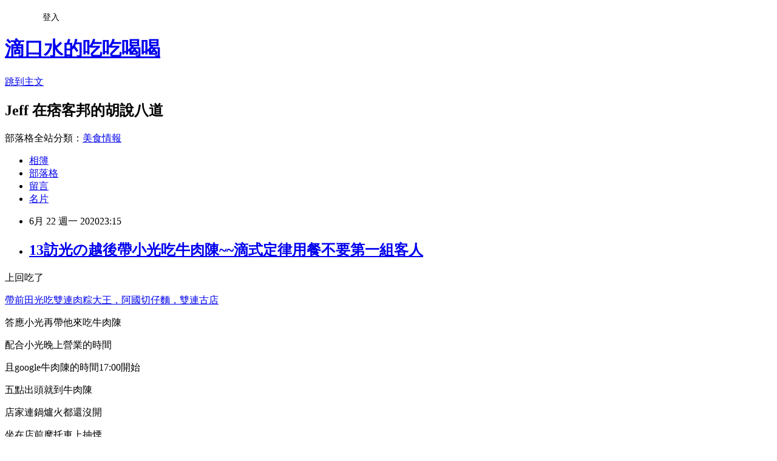

--- FILE ---
content_type: text/html; charset=utf-8
request_url: https://dd0800.pixnet.net/blog/posts/8229380161
body_size: 43677
content:
<!DOCTYPE html><html lang="zh-TW"><head><meta charSet="utf-8"/><meta name="viewport" content="width=device-width, initial-scale=1"/><link rel="stylesheet" href="https://static.1px.tw/blog-next/_next/static/chunks/b1e52b495cc0137c.css" data-precedence="next"/><link rel="stylesheet" href="/fix.css?v=202601141735" type="text/css" data-precedence="medium"/><link rel="stylesheet" href="https://s3.1px.tw/blog/theme/choc/iframe-popup.css?v=202601141735" type="text/css" data-precedence="medium"/><link rel="stylesheet" href="https://s3.1px.tw/blog/theme/choc/plugins.min.css?v=202601141735" type="text/css" data-precedence="medium"/><link rel="stylesheet" href="https://s3.1px.tw/blog/theme/choc/openid-comment.css?v=202601141735" type="text/css" data-precedence="medium"/><link rel="stylesheet" href="https://s3.1px.tw/blog/theme/choc/style.min.css?v=202601141735" type="text/css" data-precedence="medium"/><link rel="stylesheet" href="https://s3.1px.tw/blog/theme/choc/main.min.css?v=202601141735" type="text/css" data-precedence="medium"/><link rel="stylesheet" href="https://pimg.1px.tw/dd0800/assets/dd0800.css?v=202601141735" type="text/css" data-precedence="medium"/><link rel="stylesheet" href="https://s3.1px.tw/blog/theme/choc/author-info.css?v=202601141735" type="text/css" data-precedence="medium"/><link rel="stylesheet" href="https://s3.1px.tw/blog/theme/choc/idlePop.min.css?v=202601141735" type="text/css" data-precedence="medium"/><link rel="preload" as="script" fetchPriority="low" href="https://static.1px.tw/blog-next/_next/static/chunks/94688e2baa9fea03.js"/><script src="https://static.1px.tw/blog-next/_next/static/chunks/41eaa5427c45ebcc.js" async=""></script><script src="https://static.1px.tw/blog-next/_next/static/chunks/e2c6231760bc85bd.js" async=""></script><script src="https://static.1px.tw/blog-next/_next/static/chunks/94bde6376cf279be.js" async=""></script><script src="https://static.1px.tw/blog-next/_next/static/chunks/426b9d9d938a9eb4.js" async=""></script><script src="https://static.1px.tw/blog-next/_next/static/chunks/turbopack-5021d21b4b170dda.js" async=""></script><script src="https://static.1px.tw/blog-next/_next/static/chunks/ff1a16fafef87110.js" async=""></script><script src="https://static.1px.tw/blog-next/_next/static/chunks/e308b2b9ce476a3e.js" async=""></script><script src="https://static.1px.tw/blog-next/_next/static/chunks/2bf79572a40338b7.js" async=""></script><script src="https://static.1px.tw/blog-next/_next/static/chunks/d3c6eed28c1dd8e2.js" async=""></script><script src="https://static.1px.tw/blog-next/_next/static/chunks/d4d39cfc2a072218.js" async=""></script><script src="https://static.1px.tw/blog-next/_next/static/chunks/6a5d72c05b9cd4ba.js" async=""></script><script src="https://static.1px.tw/blog-next/_next/static/chunks/8af6103cf1375f47.js" async=""></script><script src="https://static.1px.tw/blog-next/_next/static/chunks/60d08651d643cedc.js" async=""></script><script src="https://static.1px.tw/blog-next/_next/static/chunks/0ae21416dac1fa83.js" async=""></script><script src="https://static.1px.tw/blog-next/_next/static/chunks/6d1100e43ad18157.js" async=""></script><script src="https://static.1px.tw/blog-next/_next/static/chunks/87eeaf7a3b9005e8.js" async=""></script><script src="https://static.1px.tw/blog-next/_next/static/chunks/ed01c75076819ebd.js" async=""></script><script src="https://static.1px.tw/blog-next/_next/static/chunks/a4df8fc19a9a82e6.js" async=""></script><link rel="preload" href="https://www.googletagmanager.com/gtag/js?id=UA-36244794-1" as="script"/><title>13訪光の越後帶小光吃牛肉陳~~滴式定律用餐不要第一組客人</title><meta name="description" content="上回吃了帶前田光吃雙連肉粽大王，阿國切仔麵，雙連古店"/><meta name="author" content="滴口水的吃吃喝喝"/><meta name="google-adsense-platform-account" content="pub-2647689032095179"/><meta name="fb:app_id" content="101730233200171"/><link rel="canonical" href="https://dd0800.pixnet.net/blog/posts/8229380161"/><meta property="og:title" content="13訪光の越後帶小光吃牛肉陳~~滴式定律用餐不要第一組客人"/><meta property="og:description" content="上回吃了帶前田光吃雙連肉粽大王，阿國切仔麵，雙連古店"/><meta property="og:url" content="https://dd0800.pixnet.net/blog/posts/8229380161"/><meta property="og:image" content="https://pimg.1px.tw/dd0800/1592757300-3802055287.jpg"/><meta property="og:type" content="article"/><meta name="twitter:card" content="summary_large_image"/><meta name="twitter:title" content="13訪光の越後帶小光吃牛肉陳~~滴式定律用餐不要第一組客人"/><meta name="twitter:description" content="上回吃了帶前田光吃雙連肉粽大王，阿國切仔麵，雙連古店"/><meta name="twitter:image" content="https://pimg.1px.tw/dd0800/1592757300-3802055287.jpg"/><link rel="icon" href="/favicon.ico?favicon.a62c60e0.ico" sizes="32x32" type="image/x-icon"/><script src="https://static.1px.tw/blog-next/_next/static/chunks/a6dad97d9634a72d.js" noModule=""></script></head><body><!--$--><!--/$--><!--$?--><template id="B:0"></template><!--/$--><script>requestAnimationFrame(function(){$RT=performance.now()});</script><script src="https://static.1px.tw/blog-next/_next/static/chunks/94688e2baa9fea03.js" id="_R_" async=""></script><div hidden id="S:0"><script id="pixnet-vars">
        window.PIXNET = {
          post_id: "8229380161",
          name: "dd0800",
          user_id: 0,
          blog_id: "3525698",
          display_ads: true
        };
      </script><script type="text/javascript" src="https://code.jquery.com/jquery-latest.min.js"></script><script id="json-ld-article-script" type="application/ld+json">{"@context":"https:\u002F\u002Fschema.org","@type":"BlogPosting","isAccessibleForFree":true,"mainEntityOfPage":{"@type":"WebPage","@id":"https:\u002F\u002Fdd0800.pixnet.net\u002Fblog\u002Fposts\u002F8229380161"},"headline":"13訪光の越後帶小光吃牛肉陳~~滴式定律用餐不要第一組客人","description":"\u003Cimg alt=\"IMG_5611 (1).jpg\" src=\"https:\u002F\u002Fpic.pimg.tw\u002Fdd0800\u002F1592757300-3802055287_n.jpg\" title=\"IMG_5611 (1).jpg\"\u003E\u003Cbr \u002F\u003E\u003Cbr\u003E\u003Cspan style=\"font-family:新細明體\"\u003E上回吃了\u003C\u002Fspan\u003E\u003Cbr\u003E\u003Ca href=\"https:\u002F\u002Fdd0800.pixnet.net\u002Fblog\u002Fpost\u002F229248020-%e5%8d%81%e4%b8%80%e8%a8%aa%e5%85%89%e3%81%ae%e8%b6%8a%e5%be%8c%7e%7e%e5%b8%b6%e5%89%8d%e7%94%b0%e5%85%89%e5%90%83%e9%9b%99%e9%80%a3%e8%82%89%e7%b2%bd%e5%a4%a7%e7%8e%8b%ef%bc%8c\" target=\"_blank\" title=\"十二訪光の越後~~帶前田光吃雙連肉粽大王，阿國切仔麵，雙連古店\"\u003E帶前田光吃雙連肉粽大王，阿國切仔麵，雙連古店\u003C\u002Fa\u003E","articleBody":"\u003Cp\u003E\u003Cimg alt=\"IMG_5611 (1).jpg\" src=\"https:\u002F\u002Fpimg.1px.tw\u002Fdd0800\u002F1592757300-3802055287.jpg\" title=\"IMG_5611 (1).jpg\"\u003E\u003C\u002Fp\u003E\n\n\u003Cp\u003E\u003Cspan style=\"font-size:18px\"\u003E\u003Cspan style=\"font-family:新細明體\"\u003E上回吃了\u003C\u002Fspan\u003E\u003C\u002Fspan\u003E\u003C\u002Fp\u003E\n\n\u003Cp\u003E\u003Cspan style=\"font-size:18px\"\u003E\u003Ca href=\"https:\u002F\u002Fdd0800.pixnet.net\u002Fblog\u002Fpost\u002F229248020-%e5%8d%81%e4%b8%80%e8%a8%aa%e5%85%89%e3%81%ae%e8%b6%8a%e5%be%8c%7e%7e%e5%b8%b6%e5%89%8d%e7%94%b0%e5%85%89%e5%90%83%e9%9b%99%e9%80%a3%e8%82%89%e7%b2%bd%e5%a4%a7%e7%8e%8b%ef%bc%8c\" target=\"_blank\" title=\"十二訪光の越後~~帶前田光吃雙連肉粽大王，阿國切仔麵，雙連古店\"\u003E帶前田光吃雙連肉粽大王，阿國切仔麵，雙連古店\u003C\u002Fa\u003E\u003C\u002Fspan\u003E\u003C\u002Fp\u003E\n\n\u003Cp\u003E\u003Cspan style=\"font-size:18px\"\u003E\u003Cspan style=\"font-family:新細明體\"\u003E答應小光再帶他來吃牛肉陳\u003C\u002Fspan\u003E\u003C\u002Fspan\u003E\u003C\u002Fp\u003E\n\n\u003Cp\u003E\u003Cspan style=\"font-size:18px\"\u003E\u003Cspan style=\"font-family:新細明體\"\u003E配合小光晚上營業的時間\u003C\u002Fspan\u003E\u003C\u002Fspan\u003E\u003C\u002Fp\u003E\n\n\u003Cp\u003E\u003Cspan style=\"font-size:18px\"\u003E\u003Cspan style=\"font-family:新細明體\"\u003E且google牛肉陳的時間17:00開始\u003C\u002Fspan\u003E\u003C\u002Fspan\u003E\u003C\u002Fp\u003E\n\n\u003Cp\u003E\u003Cspan style=\"font-size:18px\"\u003E\u003Cspan style=\"font-family:新細明體\"\u003E五點出頭就到牛肉陳\u003C\u002Fspan\u003E\u003C\u002Fspan\u003E\u003C\u002Fp\u003E\n\n\u003Cp\u003E\u003Cspan style=\"font-size:18px\"\u003E\u003Cspan style=\"font-family:新細明體\"\u003E店家連鍋爐火都還沒開\u003C\u002Fspan\u003E\u003C\u002Fspan\u003E\u003C\u002Fp\u003E\n\n\u003Cp\u003E\u003Cspan style=\"font-size:18px\"\u003E\u003Cspan style=\"font-family:新細明體\"\u003E坐在店前摩托車上抽煙\u003C\u002Fspan\u003E\u003C\u002Fspan\u003E\u003C\u002Fp\u003E\n\n\u003Cp\u003E\u003Cspan style=\"font-size:18px\"\u003E\u003Cspan style=\"font-family:新細明體\"\u003E點了西索米燉飯\u003C\u002Fspan\u003E\u003C\u002Fspan\u003E\u003C\u002Fp\u003E\n\n\u003Cp\u003E\u003Cspan style=\"font-size:18px\"\u003E\u003Cspan style=\"font-family:新細明體\"\u003E燴魚皮白菜滷\u003C\u002Fspan\u003E\u003C\u002Fspan\u003E\u003C\u002Fp\u003E\n\n\u003Cp\u003E\u003Cspan style=\"font-size:18px\"\u003E\u003Cspan style=\"font-family:新細明體\"\u003E薑絲牛肉\u003C\u002Fspan\u003E\u003C\u002Fspan\u003E\u003C\u002Fp\u003E\n\n\u003Cp\u003E\u003Cspan style=\"font-size:18px\"\u003E\u003Cspan style=\"font-family:新細明體\"\u003E炒牛心\u003C\u002Fspan\u003E\u003C\u002Fspan\u003E\u003C\u002Fp\u003E\n\n\u003Cp\u003E\u003Cspan style=\"font-size:18px\"\u003E\u003Cspan style=\"font-family:新細明體\"\u003E苦瓜牛肉\u003C\u002Fspan\u003E\u003C\u002Fspan\u003E\u003C\u002Fp\u003E\n\n\u003Cp\u003E\u003Cspan style=\"font-size:18px\"\u003E\u003Cspan style=\"font-family:新細明體\"\u003E及類似潮州的絲瓜烙\u003C\u002Fspan\u003E\u003C\u002Fspan\u003E\u003C\u002Fp\u003E\n\n\u003Cp\u003E\u003Cspan style=\"font-size:18px\"\u003E\u003Cspan style=\"font-family:新細明體\"\u003E早來鍋爐沒熱火\u003C\u002Fspan\u003E\u003C\u002Fspan\u003E\u003C\u002Fp\u003E\n\n\u003Cp\u003E\u003Cspan style=\"font-size:18px\"\u003E\u003Cspan style=\"font-family:新細明體\"\u003E上回在豚知我就說了\u003C\u002Fspan\u003E\u003C\u002Fspan\u003E\u003C\u002Fp\u003E\n\n\u003Cp\u003E\u003Cspan style=\"font-size:18px\"\u003E\u003Ca href=\"https:\u002F\u002Fdd0800.pixnet.net\u002Fblog\u002Fpost\u002F223751679\" target=\"_blank\" title=\"豚知焼，double-v義式冰淇淋~~居酒屋不能頭一組到\"\u003E豚知焼，double-v義式冰淇淋~~居酒屋不能頭一組到\u003C\u002Fa\u003E\u003C\u002Fspan\u003E\u003C\u002Fp\u003E\n\n\u003Cp\u003E\u003Cspan style=\"font-size:18px\"\u003E\u003Cspan style=\"font-family:新細明體\"\u003E前幾道有點慘\u003C\u002Fspan\u003E\u003C\u002Fspan\u003E\u003C\u002Fp\u003E\n\n\u003Cp\u003E\u003Cspan style=\"font-size:18px\"\u003E\u003Cspan style=\"font-family:新細明體\"\u003E薑絲牛肉的牛肉老了\u003C\u002Fspan\u003E\u003C\u002Fspan\u003E\u003C\u002Fp\u003E\n\n\u003Cp\u003E\u003Cspan style=\"font-size:18px\"\u003E\u003Cspan style=\"font-family:新細明體\"\u003E炒牛肉飯變成不是西索米燉飯了\u003C\u002Fspan\u003E\u003C\u002Fspan\u003E\u003C\u002Fp\u003E\n\n\u003Cp\u003E\u003Cspan style=\"font-size:18px\"\u003E\u003Cspan style=\"font-family:新細明體\"\u003E加點起司收點水真的成義大利標準流暢的燉飯\u003C\u002Fspan\u003E\u003C\u002Fspan\u003E\u003C\u002Fp\u003E\n\n\u003Cp\u003E\u003Cspan style=\"font-size:18px\"\u003E\u003Cspan style=\"font-family:新細明體\"\u003E絲瓜烙多了潮州味一點豬肉\u003C\u002Fspan\u003E\u003C\u002Fspan\u003E\u003C\u002Fp\u003E\n\n\u003Cp\u003E\u003Cspan style=\"font-size:18px\"\u003E\u003Cspan style=\"font-family:新細明體\"\u003E喝了兩瓶小光沒喝過的老台啤\u003C\u002Fspan\u003E\u003C\u002Fspan\u003E\u003C\u002Fp\u003E\n\n\u003Cp\u003E\u003Cspan style=\"font-size:18px\"\u003E\u003Cspan style=\"font-family:新細明體\"\u003E從鐵路柵欄邊攤子吃到現在這回最糟的一次\u003C\u002Fspan\u003E\u003C\u002Fspan\u003E\u003C\u002Fp\u003E\n\n\u003Cp\u003E\u003Cspan style=\"font-size:18px\"\u003E\u003Cspan style=\"font-family:新細明體\"\u003E滴式定律用餐不要第一組客人\u003C\u002Fspan\u003E\u003C\u002Fspan\u003E\u003C\u002Fp\u003E\n\n\u003Cp\u003E&nbsp;\u003C\u002Fp\u003E\n\n\u003Cp style=\"margin-bottom: 1em; color: rgb(119, 119, 119); font-family: Arial, sans-serif; font-size: 13px; font-style: normal; font-variant-ligatures: normal; font-variant-caps: normal; font-weight: 400; letter-spacing: normal; orphans: 2; text-align: start; text-indent: 0px; text-transform: none; white-space: normal; widows: 2; word-spacing: 0px; -webkit-text-stroke-width: 0px; background-color: rgb(255, 255, 255); text-decoration-style: initial; text-decoration-color: initial;\"\u003E\u003Ca href=\"https:\u002F\u002Fdd0800.pixnet.net\u002Fblog\u002Fpost\u002F224928602\" style=\"color: rgb(231, 147, 0); text-decoration: none; font-family: Arial, sans-serif; font-size: 18px; font-style: normal; font-variant-ligatures: normal; font-variant-caps: normal; font-weight: 400; letter-spacing: normal; orphans: 2; text-align: start; text-indent: 0px; text-transform: none; white-space: normal; widows: 2; word-spacing: 0px; -webkit-text-stroke-width: 0px; background-color: rgb(255, 255, 255);\" target=\"_blank\" title=\"幫西索米上義式燉飯課~~十三訪 La mole Taipei\"\u003E幫西索米上義式燉飯課~~十三訪 La mole Taipei\u003C\u002Fa\u003E\u003C\u002Fp\u003E\n\n\u003Cp style=\"margin-bottom: 1em; color: rgb(119, 119, 119); font-family: Arial, sans-serif; font-size: 13px; font-style: normal; font-variant-ligatures: normal; font-variant-caps: normal; font-weight: 400; letter-spacing: normal; orphans: 2; text-align: start; text-indent: 0px; text-transform: none; white-space: normal; widows: 2; word-spacing: 0px; -webkit-text-stroke-width: 0px; background-color: rgb(255, 255, 255); text-decoration-style: initial; text-decoration-color: initial;\"\u003E\u003Cspan style=\"font-size:18px\"\u003E\u003Ca href=\"https:\u002F\u002Fdd0800.pixnet.net\u002Fblog\u002Fpost\u002F225258335\" target=\"_blank\" title=\"牛肉陳，雙連圓仔湯~~西索米舍粒，西索米 risotto\"\u003E牛肉陳，雙連圓仔湯~~西索米舍粒，西索米 risotto\u003C\u002Fa\u003E\u003C\u002Fspan\u003E\u003C\u002Fp\u003E\n\n\u003Cp style=\"margin-bottom: 1em; color: rgb(119, 119, 119); font-family: Arial, sans-serif; font-size: 13px; font-style: normal; font-variant-ligatures: normal; font-variant-caps: normal; font-weight: 400; letter-spacing: normal; orphans: 2; text-align: start; text-indent: 0px; text-transform: none; white-space: normal; widows: 2; word-spacing: 0px; -webkit-text-stroke-width: 0px; text-decoration-style: initial; text-decoration-color: initial; background-color: rgb(255, 255, 255);\"\u003E\u003Cspan style=\"font-size:18px\"\u003E\u003Ca href=\"https:\u002F\u002Fdd0800.pixnet.net\u002Fblog\u002Fpost\u002F226676693-%e5%8f%b0%e7%81%a3%e7%89%9b%e5%a4%a7%e6%9c%89%e5%8f%af%e7%82%ba%e7%9a%84risotto~~%e7%89%9b%e8%82%89%e9%99%b3\" style=\"color: rgb(231, 147, 0); text-decoration: none;\" target=\"_blank\" title=\"台灣牛大有可為的risotto~~牛肉陳\"\u003E台灣牛大有可為的risotto~~牛肉陳\u003C\u002Fa\u003E\u003C\u002Fspan\u003E\u003C\u002Fp\u003E\n\n\u003Cp style=\"margin-bottom: 1em; color: rgb(119, 119, 119); font-family: Arial, sans-serif; font-size: 13px; font-style: normal; font-variant-ligatures: normal; font-variant-caps: normal; font-weight: 400; letter-spacing: normal; orphans: 2; text-align: start; text-indent: 0px; text-transform: none; white-space: normal; widows: 2; word-spacing: 0px; -webkit-text-stroke-width: 0px; text-decoration-style: initial; text-decoration-color: initial; background-color: rgb(255, 255, 255);\"\u003E\u003Cspan style=\"font-family:新細明體; font-size:14pt\"\u003E\u003Ca href=\"http:\u002F\u002Fdd0800.pixnet.net\u002Fblog\u002Fpost\u002F150534658\" style=\"color: rgb(231, 147, 0); text-decoration: none;\" target=\"_blank\" title=\"吸滿湯汁ヌ充滿義式燉飯所沒有的鑊氣~~牛肉陳\"\u003E吸滿湯汁ヌ充滿義式燉飯所沒有的鑊氣~~牛肉陳\u003C\u002Fa\u003E&nbsp;\u003C\u002Fspan\u003E\u003C\u002Fp\u003E\n\n\u003Cp style=\"margin-bottom: 1em; color: rgb(119, 119, 119); font-family: Arial, sans-serif; font-size: 13px; font-style: normal; font-variant-ligatures: normal; font-variant-caps: normal; font-weight: 400; letter-spacing: normal; orphans: 2; text-align: start; text-indent: 0px; text-transform: none; white-space: normal; widows: 2; word-spacing: 0px; -webkit-text-stroke-width: 0px; text-decoration-style: initial; text-decoration-color: initial; background-color: rgb(255, 255, 255);\"\u003E\u003Cspan style=\"font-family:新細明體; font-size:14pt\"\u003E\u003Ca href=\"http:\u002F\u002Fdd0800.pixnet.net\u002Fblog\u002Fpost\u002F183132348\" style=\"color: rgb(231, 147, 0); text-decoration: none;\" target=\"_blank\" title=\"牛肉陳 ~~如果沒有網路飢餓行銷會如何\"\u003E牛肉陳 ~~如果沒有網路飢餓行銷會如何\u003C\u002Fa\u003E&nbsp;\u003C\u002Fspan\u003E\u003C\u002Fp\u003E\n\n\u003Cp style=\"margin-bottom: 1em; color: rgb(119, 119, 119); font-family: Arial, sans-serif; font-size: 13px; font-style: normal; font-variant-ligatures: normal; font-variant-caps: normal; font-weight: 400; letter-spacing: normal; orphans: 2; text-align: start; text-indent: 0px; text-transform: none; white-space: normal; widows: 2; word-spacing: 0px; -webkit-text-stroke-width: 0px; text-decoration-style: initial; text-decoration-color: initial; background-color: rgb(255, 255, 255);\"\u003E\u003Cspan style=\"font-family:新細明體; font-size:14pt\"\u003E\u003Ca href=\"http:\u002F\u002Fdd0800.pixnet.net\u002Fblog\u002Fpost\u002F207399196\" style=\"color: rgb(231, 147, 0); text-decoration: none;\" target=\"_blank\" title=\"牛肉陳~~美食家要自學不能只用耳朵那和文抄公沒兩樣\"\u003E牛肉陳~~美食家要自學不能只用耳朵那和文抄公沒兩樣\u003C\u002Fa\u003E&nbsp;\u003C\u002Fspan\u003E\u003C\u002Fp\u003E\n\n\u003Cp style=\"margin-bottom: 1em; color: rgb(119, 119, 119); font-family: Arial, sans-serif; font-size: 13px; font-style: normal; font-variant-ligatures: normal; font-variant-caps: normal; font-weight: 400; letter-spacing: normal; orphans: 2; text-align: start; text-indent: 0px; text-transform: none; white-space: normal; widows: 2; word-spacing: 0px; -webkit-text-stroke-width: 0px; text-decoration-style: initial; text-decoration-color: initial; background-color: rgb(255, 255, 255);\"\u003E\u003Cspan style=\"font-size:18px\"\u003E\u003Ca href=\"https:\u002F\u002Fdd0800.pixnet.net\u002Fblog\u002Fpost\u002F222924454\" style=\"color: rgb(231, 147, 0); text-decoration: none;\" target=\"_blank\" title=\"牛肉陳~算不算是無國界料理~~雙連圓仔湯~就是如此單純的桂圓香甜\"\u003E牛肉陳~算不算是無國界料理~~雙連圓仔湯~就是如此單純的桂圓香甜\u003C\u002Fa\u003E\u003C\u002Fspan\u003E\u003C\u002Fp\u003E\n\n\u003Cp style=\"margin-bottom: 1em; color: rgb(119, 119, 119); font-family: Arial, sans-serif; font-size: 13px; font-style: normal; font-variant-ligatures: normal; font-variant-caps: normal; font-weight: 400; letter-spacing: normal; orphans: 2; text-align: start; text-indent: 0px; text-transform: none; white-space: normal; widows: 2; word-spacing: 0px; -webkit-text-stroke-width: 0px; text-decoration-style: initial; text-decoration-color: initial; background-color: rgb(255, 255, 255);\"\u003E\u003Cspan style=\"font-size:18px\"\u003E\u003Ca href=\"https:\u002F\u002Fdd0800.pixnet.net\u002Fblog\u002Fpost\u002F227715263-%e9%9b%99%e9%80%a3%e7%89%9b%e8%82%89%e9%99%b3~~%e7%88%b6%e6%af%8d%e8%a6%aa%e5%b0%8d%e5%85%92%e5%a5%b3%e7%9a%84%e8%ba%ab%e6%95%99%e6%98%af%e5%b0%8f%e5%ad%a9%e6%88%90%e9%95%b7\" style=\"color: rgb(231, 147, 0); text-decoration: none;\" target=\"_blank\" title=\"雙連牛肉陳~~父母親對兒女的身教是小孩成長的關鍵\"\u003E雙連牛肉陳~~父母親對兒女的身教是小孩成長的關鍵\u003C\u002Fa\u003E\u003C\u002Fspan\u003E\u003C\u002Fp\u003E\n\n\u003Cp style=\"margin-bottom: 1em; color: rgb(119, 119, 119); font-family: Arial, sans-serif; font-size: 13px; font-style: normal; font-variant-ligatures: normal; font-variant-caps: normal; font-weight: 400; letter-spacing: normal; orphans: 2; text-align: start; text-indent: 0px; text-transform: none; white-space: normal; widows: 2; word-spacing: 0px; -webkit-text-stroke-width: 0px; text-decoration-style: initial; text-decoration-color: initial; background-color: rgb(255, 255, 255);\"\u003E\u003Cspan style=\"font-size:18px\"\u003E\u003Ca href=\"https:\u002F\u002Fdd0800.pixnet.net\u002Fblog\u002Fpost\u002F229073363-%e7%89%9b%e8%82%89%e9%99%b3%7e%7e%e4%b8%80%e4%ba%9b%e5%b0%8f%e5%b1%81%e5%ad%a9%e5%bb%9a%e5%b8%ab%e4%ba%ba%e5%9d%873000%e4%b8%8a%e4%b8%8b%e7%9a%84%e8%a5%bf%e5%bc%8f%e9%a4%90\" target=\"_blank\" title=\"牛肉陳~~一些小屁孩廚師人均3000上下的西式餐館找人業配就OK了嗎\"\u003E牛肉陳~~一些小屁孩廚師人均3000上下的西式餐館找人業配就OK了嗎\u003C\u002Fa\u003E\u003C\u002Fspan\u003E\u003C\u002Fp\u003E\n\n\u003Cp style=\"margin-bottom: 1em; color: rgb(119, 119, 119); font-family: Arial, sans-serif; font-size: 13px; font-style: normal; font-variant-ligatures: normal; font-variant-caps: normal; font-weight: 400; letter-spacing: normal; orphans: 2; text-align: start; text-indent: 0px; text-transform: none; white-space: normal; widows: 2; word-spacing: 0px; -webkit-text-stroke-width: 0px; text-decoration-style: initial; text-decoration-color: initial; background-color: rgb(255, 255, 255);\"\u003E&nbsp;\u003C\u002Fp\u003E\n\n\u003Cp\u003E&nbsp;\u003C\u002Fp\u003E\n\n\u003Cp\u003E\u003Cimg alt=\"IMG_5584.jpg\" src=\"https:\u002F\u002Fpimg.1px.tw\u002Fdd0800\u002F1592756693-4266172036.jpg\" title=\"IMG_5584.jpg\"\u003E\u003C\u002Fp\u003E\n\n\u003Cp\u003E\u003Cimg alt=\"IMG_5585.jpg\" src=\"https:\u002F\u002Fpimg.1px.tw\u002Fdd0800\u002F1592756699-2128474056.jpg\" title=\"IMG_5585.jpg\"\u003E\u003C\u002Fp\u003E\n\n\u003Cp\u003E\u003Cimg alt=\"IMG_5586.jpg\" src=\"https:\u002F\u002Fpimg.1px.tw\u002Fdd0800\u002F1592756705-527296462.jpg\" title=\"IMG_5586.jpg\"\u003E\u003C\u002Fp\u003E\n\n\u003Cp\u003E\u003Cimg alt=\"IMG_5588.jpg\" src=\"https:\u002F\u002Fpimg.1px.tw\u002Fdd0800\u002F1592756714-2112395195.jpg\" title=\"IMG_5588.jpg\"\u003E\u003C\u002Fp\u003E\n\n\u003Cp\u003E\u003Cimg alt=\"IMG_5589.jpg\" src=\"https:\u002F\u002Fpimg.1px.tw\u002Fdd0800\u002F1592756720-1064807984.jpg\" title=\"IMG_5589.jpg\"\u003E\u003C\u002Fp\u003E\n\n\u003Cp\u003E\u003Cimg alt=\"IMG_5591.jpg\" src=\"https:\u002F\u002Fpimg.1px.tw\u002Fdd0800\u002F1592756726-1720908118.jpg\" title=\"IMG_5591.jpg\"\u003E\u003C\u002Fp\u003E\n\n\u003Cp\u003E\u003Cimg alt=\"IMG_5593.jpg\" src=\"https:\u002F\u002Fpimg.1px.tw\u002Fdd0800\u002F1592756733-3572081828.jpg\" title=\"IMG_5593.jpg\"\u003E\u003C\u002Fp\u003E\n\n\u003Cp\u003E\u003Cspan style=\"font-size:18px\"\u003E\u003Cspan style=\"font-family:新細明體\"\u003E回去光之越後吃小料理\u003C\u002Fspan\u003E\u003C\u002Fspan\u003E\u003C\u002Fp\u003E\n\n\u003Cp\u003E\u003Cspan style=\"font-size:18px\"\u003E\u003Cspan style=\"font-family:新細明體\"\u003E這晚和之前喝芋燒酒威士忌完全不同\u003C\u002Fspan\u003E\u003C\u002Fspan\u003E\u003C\u002Fp\u003E\n\n\u003Cp\u003E\u003Cspan style=\"font-size:18px\"\u003E\u003Cspan style=\"font-family:新細明體\"\u003E小光拿出些酒精度低挺開胃的一些日本女生愛喝酒幫我去牛肉陳的膩\u003C\u002Fspan\u003E\u003C\u002Fspan\u003E\u003C\u002Fp\u003E\n\n\u003Cp\u003E\u003Cspan style=\"font-size:18px\"\u003E\u003Cspan style=\"font-family:新細明體\"\u003E想喝几杯各種不同的日本酒\u003C\u002Fspan\u003E\u003C\u002Fspan\u003E\u003C\u002Fp\u003E\n\n\u003Cp\u003E\u003Cspan style=\"font-size:18px\"\u003E\u003Cspan style=\"font-family:新細明體\"\u003E又不想開瓶\u003C\u002Fspan\u003E\u003C\u002Fspan\u003E\u003C\u002Fp\u003E\n\n\u003Cp\u003E\u003Cspan style=\"font-size:18px\"\u003E\u003Cspan style=\"font-family:新細明體\"\u003E進光之越後吃些小料理喝點小酒\u003C\u002Fspan\u003E\u003C\u002Fspan\u003E\u003C\u002Fp\u003E\n\n\u003Cp\u003E\u003Cspan style=\"font-size:18px\"\u003E\u003Cspan style=\"font-family:新細明體\"\u003E女生真的太適合\u003C\u002Fspan\u003E\u003C\u002Fspan\u003E\u003C\u002Fp\u003E\n\n\u003Cp style=\"margin-bottom: 1em; color: rgb(119, 119, 119); font-family: Arial, sans-serif; font-size: 13px; font-style: normal; font-variant-ligatures: normal; font-variant-caps: normal; font-weight: 400; letter-spacing: normal; orphans: 2; text-align: start; text-indent: 0px; text-transform: none; white-space: normal; widows: 2; word-spacing: 0px; -webkit-text-stroke-width: 0px; text-decoration-style: initial; text-decoration-color: initial; background-color: rgb(255, 255, 255);\"\u003E\u003Cspan style=\"font-size:18px\"\u003E\u003Ca href=\"https:\u002F\u002Fdd0800.pixnet.net\u002Fblog\u002Fpost\u002F227274083-%e5%85%89%e3%81%ae%e8%b6%8a%e5%be%8c~~%e6%97%a5%e6%9c%ac%e6%96%87%e9%9d%92%e5%89%8d%e7%94%b0-%e5%85%89%e5%9c%a8%e9%80%94%e4%b8%ad%e3%81%ae%e5%bb%9a%e6%88%bf\" style=\"color: rgb(231, 147, 0); text-decoration: none;\" target=\"_blank\" title=\"光の越後（赤峰街）~~日本文青前田 光在途中の廚房\"\u003E光の越後（赤峰街）~~日本文青前田 光在途中の廚房\u003C\u002Fa\u003E\u003C\u002Fspan\u003E\u003C\u002Fp\u003E\n\n\u003Cp style=\"margin-bottom: 1em; color: rgb(119, 119, 119); font-family: Arial, sans-serif; font-size: 13px; font-style: normal; font-variant-ligatures: normal; font-variant-caps: normal; font-weight: 400; letter-spacing: normal; orphans: 2; text-align: start; text-indent: 0px; text-transform: none; white-space: normal; widows: 2; word-spacing: 0px; -webkit-text-stroke-width: 0px; text-decoration-style: initial; text-decoration-color: initial; background-color: rgb(255, 255, 255);\"\u003E\u003Cspan style=\"font-size:18px\"\u003E\u003Ca href=\"https:\u002F\u002Fdd0800.pixnet.net\u002Fblog\u002Fpost\u002F227308334-%e5%86%8d%e8%a8%aa%e5%85%89%e3%81%ae%e8%b6%8a%e5%be%8c~~%e6%88%91%e7%9c%9f%e7%9a%84%e5%be%88%e5%8f%af%e6%81%a5%e6%9f%afp\" style=\"color: rgb(231, 147, 0); text-decoration: none;\" target=\"_blank\" title=\"再訪光の越後~~柯P真的很可恥\"\u003E再訪光の越後~~柯P真的很可恥\u003C\u002Fa\u003E\u003C\u002Fspan\u003E\u003C\u002Fp\u003E\n\n\u003Cp style=\"margin-bottom: 1em; color: rgb(119, 119, 119); font-family: Arial, sans-serif; font-size: 13px; font-style: normal; font-variant-ligatures: normal; font-variant-caps: normal; font-weight: 400; letter-spacing: normal; orphans: 2; text-align: start; text-indent: 0px; text-transform: none; white-space: normal; widows: 2; word-spacing: 0px; -webkit-text-stroke-width: 0px; text-decoration-style: initial; text-decoration-color: initial; background-color: rgb(255, 255, 255);\"\u003E\u003Cspan style=\"font-size:18px\"\u003E\u003Ca href=\"https:\u002F\u002Fdd0800.pixnet.net\u002Fblog\u002Fpost\u002F228240383-%e5%bb%a3%e5%ae%a3%3a%e5%be%b5%e5%a9%9a~~%e5%9b%9b%e8%a8%aa%e5%85%89%e3%81%ae%e8%b6%8a%e5%be%8c-%2cn%e8%a8%aa%e9%9d%a2%e7%b7%9a%e7%94%ba%ef%bc%88%e4%b8%83%e9%80%b1%e5%b9%b4\" style=\"color: rgb(231, 147, 0); text-decoration: none;\" target=\"_blank\" title=\"廣宣:徵婚~~四訪光の越後 ,N訪面線町（七週年感言）\"\u003E廣宣:徵婚~~四訪光の越後 ,N訪面線町（七週年感言）\u003C\u002Fa\u003E\u003C\u002Fspan\u003E\u003C\u002Fp\u003E\n\n\u003Cp style=\"margin-bottom: 1em; color: rgb(119, 119, 119); font-family: Arial, sans-serif; font-size: 13px; font-style: normal; font-variant-ligatures: normal; font-variant-caps: normal; font-weight: 400; letter-spacing: normal; orphans: 2; text-align: start; text-indent: 0px; text-transform: none; white-space: normal; widows: 2; word-spacing: 0px; -webkit-text-stroke-width: 0px; text-decoration-style: initial; text-decoration-color: initial; background-color: rgb(255, 255, 255);\"\u003E\u003Cspan style=\"font-size:18px\"\u003E\u003Ca href=\"https:\u002F\u002Fdd0800.pixnet.net\u002Fblog\u002Fpost\u002F227356283-%e4%b8%89%e8%a8%aa%e5%85%89%e3%81%ae%e8%b6%8a%e5%be%8c~~%e5%90%83%e9%a9%9a%e5%88%b0%e9%a6%ac%e4%b8%8a%e5%be%9e%e9%ab%98%e8%85%b3%e6%a4%85%e8%b7%8c%e8%90%bd%e5%88%b0%e5%9c%b0\" style=\"color: rgb(231, 147, 0); text-decoration: none;\" target=\"_blank\" title=\"三訪光の越後~~吃驚到馬上從高腳椅跌落到地板\"\u003E三訪光の越後~~吃驚到馬上從高腳椅跌落到地板\u003C\u002Fa\u003E\u003C\u002Fspan\u003E\u003C\u002Fp\u003E\n\n\u003Cp style=\"margin-bottom: 1em; color: rgb(119, 119, 119); font-family: Arial, sans-serif; font-size: 13px; font-style: normal; font-variant-ligatures: normal; font-variant-caps: normal; font-weight: 400; letter-spacing: normal; orphans: 2; text-align: start; text-indent: 0px; text-transform: none; white-space: normal; widows: 2; word-spacing: 0px; -webkit-text-stroke-width: 0px; text-decoration-style: initial; text-decoration-color: initial; background-color: rgb(255, 255, 255);\"\u003E\u003Cspan style=\"font-size:18px\"\u003E\u003Ca href=\"https:\u002F\u002Fdd0800.pixnet.net\u002Fblog\u002Fpost\u002F228366326-%e4%ba%8c%e8%a8%aapai-pai-cannoli--~~%e4%ba%94%e8%a8%aa%e5%85%89%e3%81%ae%e8%b6%8a%e5%be%8c\" style=\"color: rgb(231, 147, 0); text-decoration: none;\" target=\"_blank\" title=\"二訪Pai Pai cannoli&nbsp; ~~五訪光の越後\"\u003E二訪Pai Pai cannoli&nbsp; ~~五訪光の越後\u003C\u002Fa\u003E\u003C\u002Fspan\u003E\u003C\u002Fp\u003E\n\n\u003Cp style=\"margin-bottom: 1em; color: rgb(119, 119, 119); font-family: Arial, sans-serif; font-size: 13px; font-style: normal; font-variant-ligatures: normal; font-variant-caps: normal; font-weight: 400; letter-spacing: normal; orphans: 2; text-align: start; text-indent: 0px; text-transform: none; white-space: normal; widows: 2; word-spacing: 0px; -webkit-text-stroke-width: 0px; text-decoration-style: initial; text-decoration-color: initial; background-color: rgb(255, 255, 255);\"\u003E\u003Cspan style=\"font-size:18px\"\u003E\u003Ca href=\"https:\u002F\u002Fdd0800.pixnet.net\u002Fblog\u002Fpost\u002F228643598-%e5%8d%a1%e7%a5%9e%e7%84%a1%e7%bd%aa~%e9%a7%90%e5%a4%a7%e9%98%aa%e5%a4%96%e4%ba%a4%e5%ae%98%e4%b9%8b%e6%ad%bb~~%e5%85%ad%e8%a8%aa%e5%85%89%e3%81%ae%e8%b6%8a%e5%be%8c~\" style=\"color: rgb(231, 147, 0); text-decoration: none;\" target=\"_blank\" title=\"卡神無罪~駐大阪外交官之死~~六訪光の越後~台北淹腳目高餐畢大同小異文青餐酒館後\"\u003E卡神無罪~駐大阪外交官之死~~六訪光の越後~台北淹腳目高餐畢大同小異文青餐酒館後\u003C\u002Fa\u003E\u003C\u002Fspan\u003E\u003C\u002Fp\u003E\n\n\u003Cp style=\"margin-bottom: 1em; color: rgb(119, 119, 119); font-family: Arial, sans-serif; font-size: 13px; font-style: normal; font-variant-ligatures: normal; font-variant-caps: normal; font-weight: 400; letter-spacing: normal; orphans: 2; text-align: start; text-indent: 0px; text-transform: none; white-space: normal; widows: 2; word-spacing: 0px; -webkit-text-stroke-width: 0px; text-decoration-style: initial; text-decoration-color: initial; background-color: rgb(255, 255, 255);\"\u003E\u003Cspan style=\"font-size:18px\"\u003E\u003Ca href=\"https:\u002F\u002Fdd0800.pixnet.net\u002Fblog\u002Fpost\u002F228805409-%e5%8f%af%e6%83%9c~%e5%85%89%e3%81%ae%e8%b6%8a%e5%be%8c1-19%e5%be%8c~~%e9%96%92%e8%81%8a%e8%b5%a4%e5%b3%b0%e8%a1%97%e6%9c%aa%e4%be%86\" style=\"color: rgb(231, 147, 0); text-decoration: underline;\" target=\"_blank\" title=\"可惜~光の越後1\u002F19後~~閒聊赤峰街未來\"\u003E可惜~光の越後1\u002F19後~~閒聊赤峰街未來\u003C\u002Fa\u003E\u003C\u002Fspan\u003E\u003C\u002Fp\u003E\n\n\u003Cp style=\"margin-bottom: 1em; color: rgb(119, 119, 119); font-family: Arial, sans-serif; font-size: 13px; font-style: normal; font-variant-ligatures: normal; font-variant-caps: normal; font-weight: 400; letter-spacing: normal; orphans: 2; text-align: start; text-indent: 0px; text-transform: none; white-space: normal; widows: 2; word-spacing: 0px; -webkit-text-stroke-width: 0px; text-decoration-style: initial; text-decoration-color: initial; background-color: rgb(255, 255, 255);\"\u003E\u003Cspan style=\"font-size:18px\"\u003E\u003Ca href=\"https:\u002F\u002Fdd0800.pixnet.net\u002Fblog\u002Fpost\u002F228978761-%e5%b1%85%e9%85%92%e5%b1%8b%e6%96%87%e5%a4%aa~%e6%88%91%e6%89%be%e5%88%b0hoshi%e6%a1%91%e4%ba%86~~%e5%85%89%e3%81%ae%e8%b6%8a%e5%be%8c~%e5%89%8d%e7%94%b0%e5%85%89\" style=\"color: rgb(231, 147, 0); text-decoration: none;\" target=\"_blank\" title=\"居酒屋文太~我找到Hoshi桑了~~光の越後~前田光找到好地點了\"\u003E居酒屋文太~我找到Hoshi桑了~~光の越後~前田光找到好地點了\u003C\u002Fa\u003E\u003C\u002Fspan\u003E\u003C\u002Fp\u003E\n\n\u003Cp style=\"margin-bottom: 1em; color: rgb(119, 119, 119); font-family: Arial, sans-serif; font-size: 13px; font-style: normal; font-variant-ligatures: normal; font-variant-caps: normal; font-weight: 400; letter-spacing: normal; orphans: 2; text-align: start; text-indent: 0px; text-transform: none; white-space: normal; widows: 2; word-spacing: 0px; -webkit-text-stroke-width: 0px; background-color: rgb(255, 255, 255); text-decoration-style: initial; text-decoration-color: initial;\"\u003E\u003Cspan style=\"font-size:18px\"\u003E\u003Ca href=\"https:\u002F\u002Fdd0800.pixnet.net\u002Fblog\u002Fpost\u002F229023401-cookie-886%e6%9b%b2%e5%a5%87%e9%a4%85~~%e4%b9%9d%e8%a8%aa%e5%85%89%e3%81%ae%e8%b6%8a%e5%be%8c~%e6%96%b0%e6%90%ac%e5%ae%b6\" style=\"color: rgb(231, 147, 0); text-decoration: none;\" target=\"_blank\" title=\"Cookie 886曲奇餅~~九訪光の越後~搬家\"\u003ECookie 886曲奇餅~~九訪光の越後~搬家\u003C\u002Fa\u003E\u003C\u002Fspan\u003E\u003C\u002Fp\u003E\n\n\u003Cp style=\"margin-bottom: 1em; color: rgb(119, 119, 119); font-family: Arial, sans-serif; font-size: 13px; font-style: normal; font-variant-ligatures: normal; font-variant-caps: normal; font-weight: 400; letter-spacing: normal; orphans: 2; text-align: start; text-indent: 0px; text-transform: none; white-space: normal; widows: 2; word-spacing: 0px; -webkit-text-stroke-width: 0px; background-color: rgb(255, 255, 255); text-decoration-style: initial; text-decoration-color: initial;\"\u003E\u003Ca href=\"https:\u002F\u002Fdd0800.pixnet.net\u002Fblog\u002Fpost\u002F229201286-%e9%85%92%e5%ba%97%e5%b0%8f%e5%a7%90%e7%a2%ba%e8%a8%ba~~%e7%ab%a0%e8%a8%98%e6%9e%97%e6%a3%ae%e5%8c%97%e8%b7%af%e6%b2%99%e8%8c%b6%e9%ad%b7%e9%ad%9a%e7%be%b9%ef%bc%8c%e7%84%a1\" style=\"color: rgb(231, 147, 0); text-decoration: none; font-family: Arial, sans-serif; font-size: 18px; font-style: normal; font-variant-ligatures: normal; font-variant-caps: normal; font-weight: 400; letter-spacing: normal; orphans: 2; text-align: start; text-indent: 0px; text-transform: none; white-space: normal; widows: 2; word-spacing: 0px; -webkit-text-stroke-width: 0px; background-color: rgb(255, 255, 255);\" target=\"_blank\" title=\"酒店小姐確診~~章記林森北路沙茶魷魚羹，無名清粥，十一訪光の越後\"\u003E酒店小姐確診~~章記林森北路沙茶魷魚羹，無名清粥，十一訪光の越後\u003C\u002Fa\u003E\u003C\u002Fp\u003E\n\n\u003Cp style=\"margin-bottom: 1em; color: rgb(119, 119, 119); font-family: Arial, sans-serif; font-size: 13px; font-style: normal; font-variant-ligatures: normal; font-variant-caps: normal; font-weight: 400; letter-spacing: normal; orphans: 2; text-align: start; text-indent: 0px; text-transform: none; white-space: normal; widows: 2; word-spacing: 0px; -webkit-text-stroke-width: 0px; background-color: rgb(255, 255, 255); text-decoration-style: initial; text-decoration-color: initial;\"\u003E\u003Cspan style=\"font-size:18px\"\u003E\u003Ca href=\"https:\u002F\u002Fdd0800.pixnet.net\u002Fblog\u002Fpost\u002F229248020-%e5%8d%81%e4%b8%80%e8%a8%aa%e5%85%89%e3%81%ae%e8%b6%8a%e5%be%8c%7e%7e%e5%b8%b6%e5%89%8d%e7%94%b0%e5%85%89%e5%90%83%e9%9b%99%e9%80%a3%e8%82%89%e7%b2%bd%e5%a4%a7%e7%8e%8b%ef%bc%8c\" target=\"_blank\" title=\"十二訪光の越後~~帶前田光吃雙連肉粽大王，阿國切仔麵，雙連古店\"\u003E十二訪光の越後~~帶前田光吃雙連肉粽大王，阿國切仔麵，雙連古店\u003C\u002Fa\u003E\u003C\u002Fspan\u003E\u003C\u002Fp\u003E\n\n\u003Cp style=\"margin-bottom: 1em; color: rgb(119, 119, 119); font-family: Arial, sans-serif; font-size: 13px; font-style: normal; font-variant-ligatures: normal; font-variant-caps: normal; font-weight: 400; letter-spacing: normal; orphans: 2; text-align: start; text-indent: 0px; text-transform: none; white-space: normal; widows: 2; word-spacing: 0px; -webkit-text-stroke-width: 0px; background-color: rgb(255, 255, 255); text-decoration-style: initial; text-decoration-color: initial;\"\u003E&nbsp;\u003C\u002Fp\u003E\n\n\u003Cp\u003E&nbsp;\u003C\u002Fp\u003E\n\n\u003Cp\u003E\u003Cimg alt=\"IMG_5615.jpg\" src=\"https:\u002F\u002Fpimg.1px.tw\u002Fdd0800\u002F1592756758-300953081.jpg\" title=\"IMG_5615.jpg\"\u003E\u003C\u002Fp\u003E\n\n\u003Cp\u003E\u003Cimg alt=\"IMG_5583.jpg\" src=\"https:\u002F\u002Fpimg.1px.tw\u002Fdd0800\u002F1592756764-1460693236.jpg\" title=\"IMG_5583.jpg\"\u003E\u003C\u002Fp\u003E\n\n\u003Cp\u003E\u003Cimg alt=\"IMG_5598.jpg\" src=\"https:\u002F\u002Fpimg.1px.tw\u002Fdd0800\u002F1592756786-2413001271.jpg\" title=\"IMG_5598.jpg\"\u003E\u003C\u002Fp\u003E\n\n\u003Cp\u003E\u003Cimg alt=\"IMG_5601.jpg\" src=\"https:\u002F\u002Fpimg.1px.tw\u002Fdd0800\u002F1592756792-3507404891.jpg\" title=\"IMG_5601.jpg\"\u003E\u003C\u002Fp\u003E\n\n\u003Cp\u003E\u003Cimg alt=\"IMG_5602.jpg\" src=\"https:\u002F\u002Fpimg.1px.tw\u002Fdd0800\u002F1592756798-1650983647.jpg\" title=\"IMG_5602.jpg\"\u003E\u003C\u002Fp\u003E\n\n\u003Cp\u003E\u003Cimg alt=\"IMG_5604.jpg\" src=\"https:\u002F\u002Fpimg.1px.tw\u002Fdd0800\u002F1592756804-3849664020.jpg\" title=\"IMG_5604.jpg\"\u003E\u003C\u002Fp\u003E\n\n\u003Cp\u003E\u003Cimg alt=\"IMG_5606.jpg\" src=\"https:\u002F\u002Fpimg.1px.tw\u002Fdd0800\u002F1592756816-1309215063.jpg\" title=\"IMG_5606.jpg\"\u003E\u003C\u002Fp\u003E\n\n\u003Cp\u003E\u003Cimg alt=\"IMG_5607.jpg\" src=\"https:\u002F\u002Fpimg.1px.tw\u002Fdd0800\u002F1592756822-3284423140.jpg\" title=\"IMG_5607.jpg\"\u003E\u003C\u002Fp\u003E\n\n\u003Cp\u003E\u003Cimg alt=\"IMG_5608.jpg\" src=\"https:\u002F\u002Fpimg.1px.tw\u002Fdd0800\u002F1592756829-1394943001.jpg\" title=\"IMG_5608.jpg\"\u003E\u003C\u002Fp\u003E\n\n\u003Cp\u003E\u003Cimg alt=\"IMG_5610.jpg\" src=\"https:\u002F\u002Fpimg.1px.tw\u002Fdd0800\u002F1592756835-3452744190.jpg\" title=\"IMG_5610.jpg\"\u003E\u003C\u002Fp\u003E\n\n\u003Cp\u003E\u003Cimg alt=\"IMG_5611.jpg\" src=\"https:\u002F\u002Fpimg.1px.tw\u002Fdd0800\u002F1592756840-314019663.jpg\" title=\"IMG_5611.jpg\"\u003E\u003C\u002Fp\u003E\n\n\u003Cp\u003E\u003Cimg alt=\"IMG_5612.jpg\" src=\"https:\u002F\u002Fpimg.1px.tw\u002Fdd0800\u002F1592756848-3802733894.jpg\" title=\"IMG_5612.jpg\"\u003E\u003C\u002Fp\u003E\n\n\u003Cp\u003E\u003Cimg alt=\"IMG_5613.jpg\" src=\"https:\u002F\u002Fpimg.1px.tw\u002Fdd0800\u002F1592756854-1531682700.jpg\" title=\"IMG_5613.jpg\"\u003E\u003C\u002Fp\u003E\n\n\u003Cp\u003E&nbsp;\u003C\u002Fp\u003E\n\n\u003Cp\u003E&nbsp;\u003C\u002Fp\u003E\n","image":["https:\u002F\u002Fpimg.1px.tw\u002Fdd0800\u002F1592757300-3802055287.jpg"],"author":{"@type":"Person","name":"滴口水的吃吃喝喝","url":"https:\u002F\u002Fwww.pixnet.net\u002Fpcard\u002Fdd0800"},"publisher":{"@type":"Organization","name":"滴口水的吃吃喝喝","logo":{"@type":"ImageObject","url":"https:\u002F\u002Fpimg.1px.tw\u002Fblog\u002Fdd0800\u002Flogo\u002F838812168143323439.webp"}},"datePublished":"2020-06-22T15:15:29.000Z","dateModified":"","keywords":[],"articleSection":"洒吧"}</script><template id="P:1"></template><template id="P:2"></template><template id="P:3"></template><section aria-label="Notifications alt+T" tabindex="-1" aria-live="polite" aria-relevant="additions text" aria-atomic="false"></section></div><script>(self.__next_f=self.__next_f||[]).push([0])</script><script>self.__next_f.push([1,"1:\"$Sreact.fragment\"\n3:I[39756,[\"https://static.1px.tw/blog-next/_next/static/chunks/ff1a16fafef87110.js\",\"https://static.1px.tw/blog-next/_next/static/chunks/e308b2b9ce476a3e.js\"],\"default\"]\n4:I[53536,[\"https://static.1px.tw/blog-next/_next/static/chunks/ff1a16fafef87110.js\",\"https://static.1px.tw/blog-next/_next/static/chunks/e308b2b9ce476a3e.js\"],\"default\"]\n6:I[97367,[\"https://static.1px.tw/blog-next/_next/static/chunks/ff1a16fafef87110.js\",\"https://static.1px.tw/blog-next/_next/static/chunks/e308b2b9ce476a3e.js\"],\"OutletBoundary\"]\n8:I[97367,[\"https://static.1px.tw/blog-next/_next/static/chunks/ff1a16fafef87110.js\",\"https://static.1px.tw/blog-next/_next/static/chunks/e308b2b9ce476a3e.js\"],\"ViewportBoundary\"]\na:I[97367,[\"https://static.1px.tw/blog-next/_next/static/chunks/ff1a16fafef87110.js\",\"https://static.1px.tw/blog-next/_next/static/chunks/e308b2b9ce476a3e.js\"],\"MetadataBoundary\"]\nc:I[63491,[\"https://static.1px.tw/blog-next/_next/static/chunks/2bf79572a40338b7.js\",\"https://static.1px.tw/blog-next/_next/static/chunks/d3c6eed28c1dd8e2.js\"],\"default\"]\n:HL[\"https://static.1px.tw/blog-next/_next/static/chunks/b1e52b495cc0137c.css\",\"style\"]\n"])</script><script>self.__next_f.push([1,"0:{\"P\":null,\"b\":\"GNVOoHTb9Me2mzjjXS7nK\",\"c\":[\"\",\"blog\",\"posts\",\"8229380161\"],\"q\":\"\",\"i\":false,\"f\":[[[\"\",{\"children\":[\"blog\",{\"children\":[\"posts\",{\"children\":[[\"id\",\"8229380161\",\"d\"],{\"children\":[\"__PAGE__\",{}]}]}]}]},\"$undefined\",\"$undefined\",true],[[\"$\",\"$1\",\"c\",{\"children\":[[[\"$\",\"script\",\"script-0\",{\"src\":\"https://static.1px.tw/blog-next/_next/static/chunks/d4d39cfc2a072218.js\",\"async\":true,\"nonce\":\"$undefined\"}],[\"$\",\"script\",\"script-1\",{\"src\":\"https://static.1px.tw/blog-next/_next/static/chunks/6a5d72c05b9cd4ba.js\",\"async\":true,\"nonce\":\"$undefined\"}],[\"$\",\"script\",\"script-2\",{\"src\":\"https://static.1px.tw/blog-next/_next/static/chunks/8af6103cf1375f47.js\",\"async\":true,\"nonce\":\"$undefined\"}]],\"$L2\"]}],{\"children\":[[\"$\",\"$1\",\"c\",{\"children\":[null,[\"$\",\"$L3\",null,{\"parallelRouterKey\":\"children\",\"error\":\"$undefined\",\"errorStyles\":\"$undefined\",\"errorScripts\":\"$undefined\",\"template\":[\"$\",\"$L4\",null,{}],\"templateStyles\":\"$undefined\",\"templateScripts\":\"$undefined\",\"notFound\":\"$undefined\",\"forbidden\":\"$undefined\",\"unauthorized\":\"$undefined\"}]]}],{\"children\":[[\"$\",\"$1\",\"c\",{\"children\":[null,[\"$\",\"$L3\",null,{\"parallelRouterKey\":\"children\",\"error\":\"$undefined\",\"errorStyles\":\"$undefined\",\"errorScripts\":\"$undefined\",\"template\":[\"$\",\"$L4\",null,{}],\"templateStyles\":\"$undefined\",\"templateScripts\":\"$undefined\",\"notFound\":\"$undefined\",\"forbidden\":\"$undefined\",\"unauthorized\":\"$undefined\"}]]}],{\"children\":[[\"$\",\"$1\",\"c\",{\"children\":[null,[\"$\",\"$L3\",null,{\"parallelRouterKey\":\"children\",\"error\":\"$undefined\",\"errorStyles\":\"$undefined\",\"errorScripts\":\"$undefined\",\"template\":[\"$\",\"$L4\",null,{}],\"templateStyles\":\"$undefined\",\"templateScripts\":\"$undefined\",\"notFound\":\"$undefined\",\"forbidden\":\"$undefined\",\"unauthorized\":\"$undefined\"}]]}],{\"children\":[[\"$\",\"$1\",\"c\",{\"children\":[\"$L5\",[[\"$\",\"link\",\"0\",{\"rel\":\"stylesheet\",\"href\":\"https://static.1px.tw/blog-next/_next/static/chunks/b1e52b495cc0137c.css\",\"precedence\":\"next\",\"crossOrigin\":\"$undefined\",\"nonce\":\"$undefined\"}],[\"$\",\"script\",\"script-0\",{\"src\":\"https://static.1px.tw/blog-next/_next/static/chunks/0ae21416dac1fa83.js\",\"async\":true,\"nonce\":\"$undefined\"}],[\"$\",\"script\",\"script-1\",{\"src\":\"https://static.1px.tw/blog-next/_next/static/chunks/6d1100e43ad18157.js\",\"async\":true,\"nonce\":\"$undefined\"}],[\"$\",\"script\",\"script-2\",{\"src\":\"https://static.1px.tw/blog-next/_next/static/chunks/87eeaf7a3b9005e8.js\",\"async\":true,\"nonce\":\"$undefined\"}],[\"$\",\"script\",\"script-3\",{\"src\":\"https://static.1px.tw/blog-next/_next/static/chunks/ed01c75076819ebd.js\",\"async\":true,\"nonce\":\"$undefined\"}],[\"$\",\"script\",\"script-4\",{\"src\":\"https://static.1px.tw/blog-next/_next/static/chunks/a4df8fc19a9a82e6.js\",\"async\":true,\"nonce\":\"$undefined\"}]],[\"$\",\"$L6\",null,{\"children\":\"$@7\"}]]}],{},null,false,false]},null,false,false]},null,false,false]},null,false,false]},null,false,false],[\"$\",\"$1\",\"h\",{\"children\":[null,[\"$\",\"$L8\",null,{\"children\":\"$@9\"}],[\"$\",\"$La\",null,{\"children\":\"$@b\"}],null]}],false]],\"m\":\"$undefined\",\"G\":[\"$c\",[]],\"S\":false}\n"])</script><script>self.__next_f.push([1,"9:[[\"$\",\"meta\",\"0\",{\"charSet\":\"utf-8\"}],[\"$\",\"meta\",\"1\",{\"name\":\"viewport\",\"content\":\"width=device-width, initial-scale=1\"}]]\n"])</script><script>self.__next_f.push([1,"d:I[79520,[\"https://static.1px.tw/blog-next/_next/static/chunks/d4d39cfc2a072218.js\",\"https://static.1px.tw/blog-next/_next/static/chunks/6a5d72c05b9cd4ba.js\",\"https://static.1px.tw/blog-next/_next/static/chunks/8af6103cf1375f47.js\"],\"\"]\n10:I[2352,[\"https://static.1px.tw/blog-next/_next/static/chunks/d4d39cfc2a072218.js\",\"https://static.1px.tw/blog-next/_next/static/chunks/6a5d72c05b9cd4ba.js\",\"https://static.1px.tw/blog-next/_next/static/chunks/8af6103cf1375f47.js\"],\"AdultWarningModal\"]\n11:I[69182,[\"https://static.1px.tw/blog-next/_next/static/chunks/d4d39cfc2a072218.js\",\"https://static.1px.tw/blog-next/_next/static/chunks/6a5d72c05b9cd4ba.js\",\"https://static.1px.tw/blog-next/_next/static/chunks/8af6103cf1375f47.js\"],\"HydrationComplete\"]\n12:I[12985,[\"https://static.1px.tw/blog-next/_next/static/chunks/d4d39cfc2a072218.js\",\"https://static.1px.tw/blog-next/_next/static/chunks/6a5d72c05b9cd4ba.js\",\"https://static.1px.tw/blog-next/_next/static/chunks/8af6103cf1375f47.js\"],\"NuqsAdapter\"]\n13:I[82782,[\"https://static.1px.tw/blog-next/_next/static/chunks/d4d39cfc2a072218.js\",\"https://static.1px.tw/blog-next/_next/static/chunks/6a5d72c05b9cd4ba.js\",\"https://static.1px.tw/blog-next/_next/static/chunks/8af6103cf1375f47.js\"],\"RefineContext\"]\n14:I[29306,[\"https://static.1px.tw/blog-next/_next/static/chunks/d4d39cfc2a072218.js\",\"https://static.1px.tw/blog-next/_next/static/chunks/6a5d72c05b9cd4ba.js\",\"https://static.1px.tw/blog-next/_next/static/chunks/8af6103cf1375f47.js\",\"https://static.1px.tw/blog-next/_next/static/chunks/60d08651d643cedc.js\",\"https://static.1px.tw/blog-next/_next/static/chunks/d3c6eed28c1dd8e2.js\"],\"default\"]\n2:[\"$\",\"html\",null,{\"lang\":\"zh-TW\",\"children\":[[\"$\",\"$Ld\",null,{\"id\":\"google-tag-manager\",\"strategy\":\"afterInteractive\",\"children\":\"\\n(function(w,d,s,l,i){w[l]=w[l]||[];w[l].push({'gtm.start':\\nnew Date().getTime(),event:'gtm.js'});var f=d.getElementsByTagName(s)[0],\\nj=d.createElement(s),dl=l!='dataLayer'?'\u0026l='+l:'';j.async=true;j.src=\\n'https://www.googletagmanager.com/gtm.js?id='+i+dl;f.parentNode.insertBefore(j,f);\\n})(window,document,'script','dataLayer','GTM-TRLQMPKX');\\n  \"}],\"$Le\",\"$Lf\",[\"$\",\"body\",null,{\"children\":[[\"$\",\"$L10\",null,{\"display\":false}],[\"$\",\"$L11\",null,{}],[\"$\",\"$L12\",null,{\"children\":[\"$\",\"$L13\",null,{\"children\":[\"$\",\"$L3\",null,{\"parallelRouterKey\":\"children\",\"error\":\"$undefined\",\"errorStyles\":\"$undefined\",\"errorScripts\":\"$undefined\",\"template\":[\"$\",\"$L4\",null,{}],\"templateStyles\":\"$undefined\",\"templateScripts\":\"$undefined\",\"notFound\":[[\"$\",\"$L14\",null,{}],[]],\"forbidden\":\"$undefined\",\"unauthorized\":\"$undefined\"}]}]}]]}]]}]\n"])</script><script>self.__next_f.push([1,"15:I[54576,[\"https://static.1px.tw/blog-next/_next/static/chunks/d4d39cfc2a072218.js\",\"https://static.1px.tw/blog-next/_next/static/chunks/6a5d72c05b9cd4ba.js\",\"https://static.1px.tw/blog-next/_next/static/chunks/8af6103cf1375f47.js\"],\"GoogleAnalytics\"]\ne:[\"$\",\"$L15\",null,{\"gaId\":\"UA-36244794-1\"}]\nf:null\n"])</script><script>self.__next_f.push([1,"17:I[27201,[\"https://static.1px.tw/blog-next/_next/static/chunks/ff1a16fafef87110.js\",\"https://static.1px.tw/blog-next/_next/static/chunks/e308b2b9ce476a3e.js\"],\"IconMark\"]\n5:[[\"$\",\"script\",null,{\"id\":\"pixnet-vars\",\"children\":\"\\n        window.PIXNET = {\\n          post_id: \\\"8229380161\\\",\\n          name: \\\"dd0800\\\",\\n          user_id: 0,\\n          blog_id: \\\"3525698\\\",\\n          display_ads: true\\n        };\\n      \"}],\"$L16\"]\n"])</script><script>self.__next_f.push([1,"b:[[\"$\",\"title\",\"0\",{\"children\":\"13訪光の越後帶小光吃牛肉陳~~滴式定律用餐不要第一組客人\"}],[\"$\",\"meta\",\"1\",{\"name\":\"description\",\"content\":\"上回吃了帶前田光吃雙連肉粽大王，阿國切仔麵，雙連古店\"}],[\"$\",\"meta\",\"2\",{\"name\":\"author\",\"content\":\"滴口水的吃吃喝喝\"}],[\"$\",\"meta\",\"3\",{\"name\":\"google-adsense-platform-account\",\"content\":\"pub-2647689032095179\"}],[\"$\",\"meta\",\"4\",{\"name\":\"fb:app_id\",\"content\":\"101730233200171\"}],[\"$\",\"link\",\"5\",{\"rel\":\"canonical\",\"href\":\"https://dd0800.pixnet.net/blog/posts/8229380161\"}],[\"$\",\"meta\",\"6\",{\"property\":\"og:title\",\"content\":\"13訪光の越後帶小光吃牛肉陳~~滴式定律用餐不要第一組客人\"}],[\"$\",\"meta\",\"7\",{\"property\":\"og:description\",\"content\":\"上回吃了帶前田光吃雙連肉粽大王，阿國切仔麵，雙連古店\"}],[\"$\",\"meta\",\"8\",{\"property\":\"og:url\",\"content\":\"https://dd0800.pixnet.net/blog/posts/8229380161\"}],[\"$\",\"meta\",\"9\",{\"property\":\"og:image\",\"content\":\"https://pimg.1px.tw/dd0800/1592757300-3802055287.jpg\"}],[\"$\",\"meta\",\"10\",{\"property\":\"og:type\",\"content\":\"article\"}],[\"$\",\"meta\",\"11\",{\"name\":\"twitter:card\",\"content\":\"summary_large_image\"}],[\"$\",\"meta\",\"12\",{\"name\":\"twitter:title\",\"content\":\"13訪光の越後帶小光吃牛肉陳~~滴式定律用餐不要第一組客人\"}],[\"$\",\"meta\",\"13\",{\"name\":\"twitter:description\",\"content\":\"上回吃了帶前田光吃雙連肉粽大王，阿國切仔麵，雙連古店\"}],[\"$\",\"meta\",\"14\",{\"name\":\"twitter:image\",\"content\":\"https://pimg.1px.tw/dd0800/1592757300-3802055287.jpg\"}],[\"$\",\"link\",\"15\",{\"rel\":\"icon\",\"href\":\"/favicon.ico?favicon.a62c60e0.ico\",\"sizes\":\"32x32\",\"type\":\"image/x-icon\"}],[\"$\",\"$L17\",\"16\",{}]]\n"])</script><script>self.__next_f.push([1,"7:null\n"])</script><script>self.__next_f.push([1,":HL[\"/fix.css?v=202601141735\",\"style\",{\"type\":\"text/css\"}]\n:HL[\"https://s3.1px.tw/blog/theme/choc/iframe-popup.css?v=202601141735\",\"style\",{\"type\":\"text/css\"}]\n:HL[\"https://s3.1px.tw/blog/theme/choc/plugins.min.css?v=202601141735\",\"style\",{\"type\":\"text/css\"}]\n:HL[\"https://s3.1px.tw/blog/theme/choc/openid-comment.css?v=202601141735\",\"style\",{\"type\":\"text/css\"}]\n:HL[\"https://s3.1px.tw/blog/theme/choc/style.min.css?v=202601141735\",\"style\",{\"type\":\"text/css\"}]\n:HL[\"https://s3.1px.tw/blog/theme/choc/main.min.css?v=202601141735\",\"style\",{\"type\":\"text/css\"}]\n:HL[\"https://pimg.1px.tw/dd0800/assets/dd0800.css?v=202601141735\",\"style\",{\"type\":\"text/css\"}]\n:HL[\"https://s3.1px.tw/blog/theme/choc/author-info.css?v=202601141735\",\"style\",{\"type\":\"text/css\"}]\n:HL[\"https://s3.1px.tw/blog/theme/choc/idlePop.min.css?v=202601141735\",\"style\",{\"type\":\"text/css\"}]\n18:T8708,"])</script><script>self.__next_f.push([1,"{\"@context\":\"https:\\u002F\\u002Fschema.org\",\"@type\":\"BlogPosting\",\"isAccessibleForFree\":true,\"mainEntityOfPage\":{\"@type\":\"WebPage\",\"@id\":\"https:\\u002F\\u002Fdd0800.pixnet.net\\u002Fblog\\u002Fposts\\u002F8229380161\"},\"headline\":\"13訪光の越後帶小光吃牛肉陳~~滴式定律用餐不要第一組客人\",\"description\":\"\\u003Cimg alt=\\\"IMG_5611 (1).jpg\\\" src=\\\"https:\\u002F\\u002Fpic.pimg.tw\\u002Fdd0800\\u002F1592757300-3802055287_n.jpg\\\" title=\\\"IMG_5611 (1).jpg\\\"\\u003E\\u003Cbr \\u002F\\u003E\\u003Cbr\\u003E\\u003Cspan style=\\\"font-family:新細明體\\\"\\u003E上回吃了\\u003C\\u002Fspan\\u003E\\u003Cbr\\u003E\\u003Ca href=\\\"https:\\u002F\\u002Fdd0800.pixnet.net\\u002Fblog\\u002Fpost\\u002F229248020-%e5%8d%81%e4%b8%80%e8%a8%aa%e5%85%89%e3%81%ae%e8%b6%8a%e5%be%8c%7e%7e%e5%b8%b6%e5%89%8d%e7%94%b0%e5%85%89%e5%90%83%e9%9b%99%e9%80%a3%e8%82%89%e7%b2%bd%e5%a4%a7%e7%8e%8b%ef%bc%8c\\\" target=\\\"_blank\\\" title=\\\"十二訪光の越後~~帶前田光吃雙連肉粽大王，阿國切仔麵，雙連古店\\\"\\u003E帶前田光吃雙連肉粽大王，阿國切仔麵，雙連古店\\u003C\\u002Fa\\u003E\",\"articleBody\":\"\\u003Cp\\u003E\\u003Cimg alt=\\\"IMG_5611 (1).jpg\\\" src=\\\"https:\\u002F\\u002Fpimg.1px.tw\\u002Fdd0800\\u002F1592757300-3802055287.jpg\\\" title=\\\"IMG_5611 (1).jpg\\\"\\u003E\\u003C\\u002Fp\\u003E\\n\\n\\u003Cp\\u003E\\u003Cspan style=\\\"font-size:18px\\\"\\u003E\\u003Cspan style=\\\"font-family:新細明體\\\"\\u003E上回吃了\\u003C\\u002Fspan\\u003E\\u003C\\u002Fspan\\u003E\\u003C\\u002Fp\\u003E\\n\\n\\u003Cp\\u003E\\u003Cspan style=\\\"font-size:18px\\\"\\u003E\\u003Ca href=\\\"https:\\u002F\\u002Fdd0800.pixnet.net\\u002Fblog\\u002Fpost\\u002F229248020-%e5%8d%81%e4%b8%80%e8%a8%aa%e5%85%89%e3%81%ae%e8%b6%8a%e5%be%8c%7e%7e%e5%b8%b6%e5%89%8d%e7%94%b0%e5%85%89%e5%90%83%e9%9b%99%e9%80%a3%e8%82%89%e7%b2%bd%e5%a4%a7%e7%8e%8b%ef%bc%8c\\\" target=\\\"_blank\\\" title=\\\"十二訪光の越後~~帶前田光吃雙連肉粽大王，阿國切仔麵，雙連古店\\\"\\u003E帶前田光吃雙連肉粽大王，阿國切仔麵，雙連古店\\u003C\\u002Fa\\u003E\\u003C\\u002Fspan\\u003E\\u003C\\u002Fp\\u003E\\n\\n\\u003Cp\\u003E\\u003Cspan style=\\\"font-size:18px\\\"\\u003E\\u003Cspan style=\\\"font-family:新細明體\\\"\\u003E答應小光再帶他來吃牛肉陳\\u003C\\u002Fspan\\u003E\\u003C\\u002Fspan\\u003E\\u003C\\u002Fp\\u003E\\n\\n\\u003Cp\\u003E\\u003Cspan style=\\\"font-size:18px\\\"\\u003E\\u003Cspan style=\\\"font-family:新細明體\\\"\\u003E配合小光晚上營業的時間\\u003C\\u002Fspan\\u003E\\u003C\\u002Fspan\\u003E\\u003C\\u002Fp\\u003E\\n\\n\\u003Cp\\u003E\\u003Cspan style=\\\"font-size:18px\\\"\\u003E\\u003Cspan style=\\\"font-family:新細明體\\\"\\u003E且google牛肉陳的時間17:00開始\\u003C\\u002Fspan\\u003E\\u003C\\u002Fspan\\u003E\\u003C\\u002Fp\\u003E\\n\\n\\u003Cp\\u003E\\u003Cspan style=\\\"font-size:18px\\\"\\u003E\\u003Cspan style=\\\"font-family:新細明體\\\"\\u003E五點出頭就到牛肉陳\\u003C\\u002Fspan\\u003E\\u003C\\u002Fspan\\u003E\\u003C\\u002Fp\\u003E\\n\\n\\u003Cp\\u003E\\u003Cspan style=\\\"font-size:18px\\\"\\u003E\\u003Cspan style=\\\"font-family:新細明體\\\"\\u003E店家連鍋爐火都還沒開\\u003C\\u002Fspan\\u003E\\u003C\\u002Fspan\\u003E\\u003C\\u002Fp\\u003E\\n\\n\\u003Cp\\u003E\\u003Cspan style=\\\"font-size:18px\\\"\\u003E\\u003Cspan style=\\\"font-family:新細明體\\\"\\u003E坐在店前摩托車上抽煙\\u003C\\u002Fspan\\u003E\\u003C\\u002Fspan\\u003E\\u003C\\u002Fp\\u003E\\n\\n\\u003Cp\\u003E\\u003Cspan style=\\\"font-size:18px\\\"\\u003E\\u003Cspan style=\\\"font-family:新細明體\\\"\\u003E點了西索米燉飯\\u003C\\u002Fspan\\u003E\\u003C\\u002Fspan\\u003E\\u003C\\u002Fp\\u003E\\n\\n\\u003Cp\\u003E\\u003Cspan style=\\\"font-size:18px\\\"\\u003E\\u003Cspan style=\\\"font-family:新細明體\\\"\\u003E燴魚皮白菜滷\\u003C\\u002Fspan\\u003E\\u003C\\u002Fspan\\u003E\\u003C\\u002Fp\\u003E\\n\\n\\u003Cp\\u003E\\u003Cspan style=\\\"font-size:18px\\\"\\u003E\\u003Cspan style=\\\"font-family:新細明體\\\"\\u003E薑絲牛肉\\u003C\\u002Fspan\\u003E\\u003C\\u002Fspan\\u003E\\u003C\\u002Fp\\u003E\\n\\n\\u003Cp\\u003E\\u003Cspan style=\\\"font-size:18px\\\"\\u003E\\u003Cspan style=\\\"font-family:新細明體\\\"\\u003E炒牛心\\u003C\\u002Fspan\\u003E\\u003C\\u002Fspan\\u003E\\u003C\\u002Fp\\u003E\\n\\n\\u003Cp\\u003E\\u003Cspan style=\\\"font-size:18px\\\"\\u003E\\u003Cspan style=\\\"font-family:新細明體\\\"\\u003E苦瓜牛肉\\u003C\\u002Fspan\\u003E\\u003C\\u002Fspan\\u003E\\u003C\\u002Fp\\u003E\\n\\n\\u003Cp\\u003E\\u003Cspan style=\\\"font-size:18px\\\"\\u003E\\u003Cspan style=\\\"font-family:新細明體\\\"\\u003E及類似潮州的絲瓜烙\\u003C\\u002Fspan\\u003E\\u003C\\u002Fspan\\u003E\\u003C\\u002Fp\\u003E\\n\\n\\u003Cp\\u003E\\u003Cspan style=\\\"font-size:18px\\\"\\u003E\\u003Cspan style=\\\"font-family:新細明體\\\"\\u003E早來鍋爐沒熱火\\u003C\\u002Fspan\\u003E\\u003C\\u002Fspan\\u003E\\u003C\\u002Fp\\u003E\\n\\n\\u003Cp\\u003E\\u003Cspan style=\\\"font-size:18px\\\"\\u003E\\u003Cspan style=\\\"font-family:新細明體\\\"\\u003E上回在豚知我就說了\\u003C\\u002Fspan\\u003E\\u003C\\u002Fspan\\u003E\\u003C\\u002Fp\\u003E\\n\\n\\u003Cp\\u003E\\u003Cspan style=\\\"font-size:18px\\\"\\u003E\\u003Ca href=\\\"https:\\u002F\\u002Fdd0800.pixnet.net\\u002Fblog\\u002Fpost\\u002F223751679\\\" target=\\\"_blank\\\" title=\\\"豚知焼，double-v義式冰淇淋~~居酒屋不能頭一組到\\\"\\u003E豚知焼，double-v義式冰淇淋~~居酒屋不能頭一組到\\u003C\\u002Fa\\u003E\\u003C\\u002Fspan\\u003E\\u003C\\u002Fp\\u003E\\n\\n\\u003Cp\\u003E\\u003Cspan style=\\\"font-size:18px\\\"\\u003E\\u003Cspan style=\\\"font-family:新細明體\\\"\\u003E前幾道有點慘\\u003C\\u002Fspan\\u003E\\u003C\\u002Fspan\\u003E\\u003C\\u002Fp\\u003E\\n\\n\\u003Cp\\u003E\\u003Cspan style=\\\"font-size:18px\\\"\\u003E\\u003Cspan style=\\\"font-family:新細明體\\\"\\u003E薑絲牛肉的牛肉老了\\u003C\\u002Fspan\\u003E\\u003C\\u002Fspan\\u003E\\u003C\\u002Fp\\u003E\\n\\n\\u003Cp\\u003E\\u003Cspan style=\\\"font-size:18px\\\"\\u003E\\u003Cspan style=\\\"font-family:新細明體\\\"\\u003E炒牛肉飯變成不是西索米燉飯了\\u003C\\u002Fspan\\u003E\\u003C\\u002Fspan\\u003E\\u003C\\u002Fp\\u003E\\n\\n\\u003Cp\\u003E\\u003Cspan style=\\\"font-size:18px\\\"\\u003E\\u003Cspan style=\\\"font-family:新細明體\\\"\\u003E加點起司收點水真的成義大利標準流暢的燉飯\\u003C\\u002Fspan\\u003E\\u003C\\u002Fspan\\u003E\\u003C\\u002Fp\\u003E\\n\\n\\u003Cp\\u003E\\u003Cspan style=\\\"font-size:18px\\\"\\u003E\\u003Cspan style=\\\"font-family:新細明體\\\"\\u003E絲瓜烙多了潮州味一點豬肉\\u003C\\u002Fspan\\u003E\\u003C\\u002Fspan\\u003E\\u003C\\u002Fp\\u003E\\n\\n\\u003Cp\\u003E\\u003Cspan style=\\\"font-size:18px\\\"\\u003E\\u003Cspan style=\\\"font-family:新細明體\\\"\\u003E喝了兩瓶小光沒喝過的老台啤\\u003C\\u002Fspan\\u003E\\u003C\\u002Fspan\\u003E\\u003C\\u002Fp\\u003E\\n\\n\\u003Cp\\u003E\\u003Cspan style=\\\"font-size:18px\\\"\\u003E\\u003Cspan style=\\\"font-family:新細明體\\\"\\u003E從鐵路柵欄邊攤子吃到現在這回最糟的一次\\u003C\\u002Fspan\\u003E\\u003C\\u002Fspan\\u003E\\u003C\\u002Fp\\u003E\\n\\n\\u003Cp\\u003E\\u003Cspan style=\\\"font-size:18px\\\"\\u003E\\u003Cspan style=\\\"font-family:新細明體\\\"\\u003E滴式定律用餐不要第一組客人\\u003C\\u002Fspan\\u003E\\u003C\\u002Fspan\\u003E\\u003C\\u002Fp\\u003E\\n\\n\\u003Cp\\u003E\u0026nbsp;\\u003C\\u002Fp\\u003E\\n\\n\\u003Cp style=\\\"margin-bottom: 1em; color: rgb(119, 119, 119); font-family: Arial, sans-serif; font-size: 13px; font-style: normal; font-variant-ligatures: normal; font-variant-caps: normal; font-weight: 400; letter-spacing: normal; orphans: 2; text-align: start; text-indent: 0px; text-transform: none; white-space: normal; widows: 2; word-spacing: 0px; -webkit-text-stroke-width: 0px; background-color: rgb(255, 255, 255); text-decoration-style: initial; text-decoration-color: initial;\\\"\\u003E\\u003Ca href=\\\"https:\\u002F\\u002Fdd0800.pixnet.net\\u002Fblog\\u002Fpost\\u002F224928602\\\" style=\\\"color: rgb(231, 147, 0); text-decoration: none; font-family: Arial, sans-serif; font-size: 18px; font-style: normal; font-variant-ligatures: normal; font-variant-caps: normal; font-weight: 400; letter-spacing: normal; orphans: 2; text-align: start; text-indent: 0px; text-transform: none; white-space: normal; widows: 2; word-spacing: 0px; -webkit-text-stroke-width: 0px; background-color: rgb(255, 255, 255);\\\" target=\\\"_blank\\\" title=\\\"幫西索米上義式燉飯課~~十三訪 La mole Taipei\\\"\\u003E幫西索米上義式燉飯課~~十三訪 La mole Taipei\\u003C\\u002Fa\\u003E\\u003C\\u002Fp\\u003E\\n\\n\\u003Cp style=\\\"margin-bottom: 1em; color: rgb(119, 119, 119); font-family: Arial, sans-serif; font-size: 13px; font-style: normal; font-variant-ligatures: normal; font-variant-caps: normal; font-weight: 400; letter-spacing: normal; orphans: 2; text-align: start; text-indent: 0px; text-transform: none; white-space: normal; widows: 2; word-spacing: 0px; -webkit-text-stroke-width: 0px; background-color: rgb(255, 255, 255); text-decoration-style: initial; text-decoration-color: initial;\\\"\\u003E\\u003Cspan style=\\\"font-size:18px\\\"\\u003E\\u003Ca href=\\\"https:\\u002F\\u002Fdd0800.pixnet.net\\u002Fblog\\u002Fpost\\u002F225258335\\\" target=\\\"_blank\\\" title=\\\"牛肉陳，雙連圓仔湯~~西索米舍粒，西索米 risotto\\\"\\u003E牛肉陳，雙連圓仔湯~~西索米舍粒，西索米 risotto\\u003C\\u002Fa\\u003E\\u003C\\u002Fspan\\u003E\\u003C\\u002Fp\\u003E\\n\\n\\u003Cp style=\\\"margin-bottom: 1em; color: rgb(119, 119, 119); font-family: Arial, sans-serif; font-size: 13px; font-style: normal; font-variant-ligatures: normal; font-variant-caps: normal; font-weight: 400; letter-spacing: normal; orphans: 2; text-align: start; text-indent: 0px; text-transform: none; white-space: normal; widows: 2; word-spacing: 0px; -webkit-text-stroke-width: 0px; text-decoration-style: initial; text-decoration-color: initial; background-color: rgb(255, 255, 255);\\\"\\u003E\\u003Cspan style=\\\"font-size:18px\\\"\\u003E\\u003Ca href=\\\"https:\\u002F\\u002Fdd0800.pixnet.net\\u002Fblog\\u002Fpost\\u002F226676693-%e5%8f%b0%e7%81%a3%e7%89%9b%e5%a4%a7%e6%9c%89%e5%8f%af%e7%82%ba%e7%9a%84risotto~~%e7%89%9b%e8%82%89%e9%99%b3\\\" style=\\\"color: rgb(231, 147, 0); text-decoration: none;\\\" target=\\\"_blank\\\" title=\\\"台灣牛大有可為的risotto~~牛肉陳\\\"\\u003E台灣牛大有可為的risotto~~牛肉陳\\u003C\\u002Fa\\u003E\\u003C\\u002Fspan\\u003E\\u003C\\u002Fp\\u003E\\n\\n\\u003Cp style=\\\"margin-bottom: 1em; color: rgb(119, 119, 119); font-family: Arial, sans-serif; font-size: 13px; font-style: normal; font-variant-ligatures: normal; font-variant-caps: normal; font-weight: 400; letter-spacing: normal; orphans: 2; text-align: start; text-indent: 0px; text-transform: none; white-space: normal; widows: 2; word-spacing: 0px; -webkit-text-stroke-width: 0px; text-decoration-style: initial; text-decoration-color: initial; background-color: rgb(255, 255, 255);\\\"\\u003E\\u003Cspan style=\\\"font-family:新細明體; font-size:14pt\\\"\\u003E\\u003Ca href=\\\"http:\\u002F\\u002Fdd0800.pixnet.net\\u002Fblog\\u002Fpost\\u002F150534658\\\" style=\\\"color: rgb(231, 147, 0); text-decoration: none;\\\" target=\\\"_blank\\\" title=\\\"吸滿湯汁ヌ充滿義式燉飯所沒有的鑊氣~~牛肉陳\\\"\\u003E吸滿湯汁ヌ充滿義式燉飯所沒有的鑊氣~~牛肉陳\\u003C\\u002Fa\\u003E\u0026nbsp;\\u003C\\u002Fspan\\u003E\\u003C\\u002Fp\\u003E\\n\\n\\u003Cp style=\\\"margin-bottom: 1em; color: rgb(119, 119, 119); font-family: Arial, sans-serif; font-size: 13px; font-style: normal; font-variant-ligatures: normal; font-variant-caps: normal; font-weight: 400; letter-spacing: normal; orphans: 2; text-align: start; text-indent: 0px; text-transform: none; white-space: normal; widows: 2; word-spacing: 0px; -webkit-text-stroke-width: 0px; text-decoration-style: initial; text-decoration-color: initial; background-color: rgb(255, 255, 255);\\\"\\u003E\\u003Cspan style=\\\"font-family:新細明體; font-size:14pt\\\"\\u003E\\u003Ca href=\\\"http:\\u002F\\u002Fdd0800.pixnet.net\\u002Fblog\\u002Fpost\\u002F183132348\\\" style=\\\"color: rgb(231, 147, 0); text-decoration: none;\\\" target=\\\"_blank\\\" title=\\\"牛肉陳 ~~如果沒有網路飢餓行銷會如何\\\"\\u003E牛肉陳 ~~如果沒有網路飢餓行銷會如何\\u003C\\u002Fa\\u003E\u0026nbsp;\\u003C\\u002Fspan\\u003E\\u003C\\u002Fp\\u003E\\n\\n\\u003Cp style=\\\"margin-bottom: 1em; color: rgb(119, 119, 119); font-family: Arial, sans-serif; font-size: 13px; font-style: normal; font-variant-ligatures: normal; font-variant-caps: normal; font-weight: 400; letter-spacing: normal; orphans: 2; text-align: start; text-indent: 0px; text-transform: none; white-space: normal; widows: 2; word-spacing: 0px; -webkit-text-stroke-width: 0px; text-decoration-style: initial; text-decoration-color: initial; background-color: rgb(255, 255, 255);\\\"\\u003E\\u003Cspan style=\\\"font-family:新細明體; font-size:14pt\\\"\\u003E\\u003Ca href=\\\"http:\\u002F\\u002Fdd0800.pixnet.net\\u002Fblog\\u002Fpost\\u002F207399196\\\" style=\\\"color: rgb(231, 147, 0); text-decoration: none;\\\" target=\\\"_blank\\\" title=\\\"牛肉陳~~美食家要自學不能只用耳朵那和文抄公沒兩樣\\\"\\u003E牛肉陳~~美食家要自學不能只用耳朵那和文抄公沒兩樣\\u003C\\u002Fa\\u003E\u0026nbsp;\\u003C\\u002Fspan\\u003E\\u003C\\u002Fp\\u003E\\n\\n\\u003Cp style=\\\"margin-bottom: 1em; color: rgb(119, 119, 119); font-family: Arial, sans-serif; font-size: 13px; font-style: normal; font-variant-ligatures: normal; font-variant-caps: normal; font-weight: 400; letter-spacing: normal; orphans: 2; text-align: start; text-indent: 0px; text-transform: none; white-space: normal; widows: 2; word-spacing: 0px; -webkit-text-stroke-width: 0px; text-decoration-style: initial; text-decoration-color: initial; background-color: rgb(255, 255, 255);\\\"\\u003E\\u003Cspan style=\\\"font-size:18px\\\"\\u003E\\u003Ca href=\\\"https:\\u002F\\u002Fdd0800.pixnet.net\\u002Fblog\\u002Fpost\\u002F222924454\\\" style=\\\"color: rgb(231, 147, 0); text-decoration: none;\\\" target=\\\"_blank\\\" title=\\\"牛肉陳~算不算是無國界料理~~雙連圓仔湯~就是如此單純的桂圓香甜\\\"\\u003E牛肉陳~算不算是無國界料理~~雙連圓仔湯~就是如此單純的桂圓香甜\\u003C\\u002Fa\\u003E\\u003C\\u002Fspan\\u003E\\u003C\\u002Fp\\u003E\\n\\n\\u003Cp style=\\\"margin-bottom: 1em; color: rgb(119, 119, 119); font-family: Arial, sans-serif; font-size: 13px; font-style: normal; font-variant-ligatures: normal; font-variant-caps: normal; font-weight: 400; letter-spacing: normal; orphans: 2; text-align: start; text-indent: 0px; text-transform: none; white-space: normal; widows: 2; word-spacing: 0px; -webkit-text-stroke-width: 0px; text-decoration-style: initial; text-decoration-color: initial; background-color: rgb(255, 255, 255);\\\"\\u003E\\u003Cspan style=\\\"font-size:18px\\\"\\u003E\\u003Ca href=\\\"https:\\u002F\\u002Fdd0800.pixnet.net\\u002Fblog\\u002Fpost\\u002F227715263-%e9%9b%99%e9%80%a3%e7%89%9b%e8%82%89%e9%99%b3~~%e7%88%b6%e6%af%8d%e8%a6%aa%e5%b0%8d%e5%85%92%e5%a5%b3%e7%9a%84%e8%ba%ab%e6%95%99%e6%98%af%e5%b0%8f%e5%ad%a9%e6%88%90%e9%95%b7\\\" style=\\\"color: rgb(231, 147, 0); text-decoration: none;\\\" target=\\\"_blank\\\" title=\\\"雙連牛肉陳~~父母親對兒女的身教是小孩成長的關鍵\\\"\\u003E雙連牛肉陳~~父母親對兒女的身教是小孩成長的關鍵\\u003C\\u002Fa\\u003E\\u003C\\u002Fspan\\u003E\\u003C\\u002Fp\\u003E\\n\\n\\u003Cp style=\\\"margin-bottom: 1em; color: rgb(119, 119, 119); font-family: Arial, sans-serif; font-size: 13px; font-style: normal; font-variant-ligatures: normal; font-variant-caps: normal; font-weight: 400; letter-spacing: normal; orphans: 2; text-align: start; text-indent: 0px; text-transform: none; white-space: normal; widows: 2; word-spacing: 0px; -webkit-text-stroke-width: 0px; text-decoration-style: initial; text-decoration-color: initial; background-color: rgb(255, 255, 255);\\\"\\u003E\\u003Cspan style=\\\"font-size:18px\\\"\\u003E\\u003Ca href=\\\"https:\\u002F\\u002Fdd0800.pixnet.net\\u002Fblog\\u002Fpost\\u002F229073363-%e7%89%9b%e8%82%89%e9%99%b3%7e%7e%e4%b8%80%e4%ba%9b%e5%b0%8f%e5%b1%81%e5%ad%a9%e5%bb%9a%e5%b8%ab%e4%ba%ba%e5%9d%873000%e4%b8%8a%e4%b8%8b%e7%9a%84%e8%a5%bf%e5%bc%8f%e9%a4%90\\\" target=\\\"_blank\\\" title=\\\"牛肉陳~~一些小屁孩廚師人均3000上下的西式餐館找人業配就OK了嗎\\\"\\u003E牛肉陳~~一些小屁孩廚師人均3000上下的西式餐館找人業配就OK了嗎\\u003C\\u002Fa\\u003E\\u003C\\u002Fspan\\u003E\\u003C\\u002Fp\\u003E\\n\\n\\u003Cp style=\\\"margin-bottom: 1em; color: rgb(119, 119, 119); font-family: Arial, sans-serif; font-size: 13px; font-style: normal; font-variant-ligatures: normal; font-variant-caps: normal; font-weight: 400; letter-spacing: normal; orphans: 2; text-align: start; text-indent: 0px; text-transform: none; white-space: normal; widows: 2; word-spacing: 0px; -webkit-text-stroke-width: 0px; text-decoration-style: initial; text-decoration-color: initial; background-color: rgb(255, 255, 255);\\\"\\u003E\u0026nbsp;\\u003C\\u002Fp\\u003E\\n\\n\\u003Cp\\u003E\u0026nbsp;\\u003C\\u002Fp\\u003E\\n\\n\\u003Cp\\u003E\\u003Cimg alt=\\\"IMG_5584.jpg\\\" src=\\\"https:\\u002F\\u002Fpimg.1px.tw\\u002Fdd0800\\u002F1592756693-4266172036.jpg\\\" title=\\\"IMG_5584.jpg\\\"\\u003E\\u003C\\u002Fp\\u003E\\n\\n\\u003Cp\\u003E\\u003Cimg alt=\\\"IMG_5585.jpg\\\" src=\\\"https:\\u002F\\u002Fpimg.1px.tw\\u002Fdd0800\\u002F1592756699-2128474056.jpg\\\" title=\\\"IMG_5585.jpg\\\"\\u003E\\u003C\\u002Fp\\u003E\\n\\n\\u003Cp\\u003E\\u003Cimg alt=\\\"IMG_5586.jpg\\\" src=\\\"https:\\u002F\\u002Fpimg.1px.tw\\u002Fdd0800\\u002F1592756705-527296462.jpg\\\" title=\\\"IMG_5586.jpg\\\"\\u003E\\u003C\\u002Fp\\u003E\\n\\n\\u003Cp\\u003E\\u003Cimg alt=\\\"IMG_5588.jpg\\\" src=\\\"https:\\u002F\\u002Fpimg.1px.tw\\u002Fdd0800\\u002F1592756714-2112395195.jpg\\\" title=\\\"IMG_5588.jpg\\\"\\u003E\\u003C\\u002Fp\\u003E\\n\\n\\u003Cp\\u003E\\u003Cimg alt=\\\"IMG_5589.jpg\\\" src=\\\"https:\\u002F\\u002Fpimg.1px.tw\\u002Fdd0800\\u002F1592756720-1064807984.jpg\\\" title=\\\"IMG_5589.jpg\\\"\\u003E\\u003C\\u002Fp\\u003E\\n\\n\\u003Cp\\u003E\\u003Cimg alt=\\\"IMG_5591.jpg\\\" src=\\\"https:\\u002F\\u002Fpimg.1px.tw\\u002Fdd0800\\u002F1592756726-1720908118.jpg\\\" title=\\\"IMG_5591.jpg\\\"\\u003E\\u003C\\u002Fp\\u003E\\n\\n\\u003Cp\\u003E\\u003Cimg alt=\\\"IMG_5593.jpg\\\" src=\\\"https:\\u002F\\u002Fpimg.1px.tw\\u002Fdd0800\\u002F1592756733-3572081828.jpg\\\" title=\\\"IMG_5593.jpg\\\"\\u003E\\u003C\\u002Fp\\u003E\\n\\n\\u003Cp\\u003E\\u003Cspan style=\\\"font-size:18px\\\"\\u003E\\u003Cspan style=\\\"font-family:新細明體\\\"\\u003E回去光之越後吃小料理\\u003C\\u002Fspan\\u003E\\u003C\\u002Fspan\\u003E\\u003C\\u002Fp\\u003E\\n\\n\\u003Cp\\u003E\\u003Cspan style=\\\"font-size:18px\\\"\\u003E\\u003Cspan style=\\\"font-family:新細明體\\\"\\u003E這晚和之前喝芋燒酒威士忌完全不同\\u003C\\u002Fspan\\u003E\\u003C\\u002Fspan\\u003E\\u003C\\u002Fp\\u003E\\n\\n\\u003Cp\\u003E\\u003Cspan style=\\\"font-size:18px\\\"\\u003E\\u003Cspan style=\\\"font-family:新細明體\\\"\\u003E小光拿出些酒精度低挺開胃的一些日本女生愛喝酒幫我去牛肉陳的膩\\u003C\\u002Fspan\\u003E\\u003C\\u002Fspan\\u003E\\u003C\\u002Fp\\u003E\\n\\n\\u003Cp\\u003E\\u003Cspan style=\\\"font-size:18px\\\"\\u003E\\u003Cspan style=\\\"font-family:新細明體\\\"\\u003E想喝几杯各種不同的日本酒\\u003C\\u002Fspan\\u003E\\u003C\\u002Fspan\\u003E\\u003C\\u002Fp\\u003E\\n\\n\\u003Cp\\u003E\\u003Cspan style=\\\"font-size:18px\\\"\\u003E\\u003Cspan style=\\\"font-family:新細明體\\\"\\u003E又不想開瓶\\u003C\\u002Fspan\\u003E\\u003C\\u002Fspan\\u003E\\u003C\\u002Fp\\u003E\\n\\n\\u003Cp\\u003E\\u003Cspan style=\\\"font-size:18px\\\"\\u003E\\u003Cspan style=\\\"font-family:新細明體\\\"\\u003E進光之越後吃些小料理喝點小酒\\u003C\\u002Fspan\\u003E\\u003C\\u002Fspan\\u003E\\u003C\\u002Fp\\u003E\\n\\n\\u003Cp\\u003E\\u003Cspan style=\\\"font-size:18px\\\"\\u003E\\u003Cspan style=\\\"font-family:新細明體\\\"\\u003E女生真的太適合\\u003C\\u002Fspan\\u003E\\u003C\\u002Fspan\\u003E\\u003C\\u002Fp\\u003E\\n\\n\\u003Cp style=\\\"margin-bottom: 1em; color: rgb(119, 119, 119); font-family: Arial, sans-serif; font-size: 13px; font-style: normal; font-variant-ligatures: normal; font-variant-caps: normal; font-weight: 400; letter-spacing: normal; orphans: 2; text-align: start; text-indent: 0px; text-transform: none; white-space: normal; widows: 2; word-spacing: 0px; -webkit-text-stroke-width: 0px; text-decoration-style: initial; text-decoration-color: initial; background-color: rgb(255, 255, 255);\\\"\\u003E\\u003Cspan style=\\\"font-size:18px\\\"\\u003E\\u003Ca href=\\\"https:\\u002F\\u002Fdd0800.pixnet.net\\u002Fblog\\u002Fpost\\u002F227274083-%e5%85%89%e3%81%ae%e8%b6%8a%e5%be%8c~~%e6%97%a5%e6%9c%ac%e6%96%87%e9%9d%92%e5%89%8d%e7%94%b0-%e5%85%89%e5%9c%a8%e9%80%94%e4%b8%ad%e3%81%ae%e5%bb%9a%e6%88%bf\\\" style=\\\"color: rgb(231, 147, 0); text-decoration: none;\\\" target=\\\"_blank\\\" title=\\\"光の越後（赤峰街）~~日本文青前田 光在途中の廚房\\\"\\u003E光の越後（赤峰街）~~日本文青前田 光在途中の廚房\\u003C\\u002Fa\\u003E\\u003C\\u002Fspan\\u003E\\u003C\\u002Fp\\u003E\\n\\n\\u003Cp style=\\\"margin-bottom: 1em; color: rgb(119, 119, 119); font-family: Arial, sans-serif; font-size: 13px; font-style: normal; font-variant-ligatures: normal; font-variant-caps: normal; font-weight: 400; letter-spacing: normal; orphans: 2; text-align: start; text-indent: 0px; text-transform: none; white-space: normal; widows: 2; word-spacing: 0px; -webkit-text-stroke-width: 0px; text-decoration-style: initial; text-decoration-color: initial; background-color: rgb(255, 255, 255);\\\"\\u003E\\u003Cspan style=\\\"font-size:18px\\\"\\u003E\\u003Ca href=\\\"https:\\u002F\\u002Fdd0800.pixnet.net\\u002Fblog\\u002Fpost\\u002F227308334-%e5%86%8d%e8%a8%aa%e5%85%89%e3%81%ae%e8%b6%8a%e5%be%8c~~%e6%88%91%e7%9c%9f%e7%9a%84%e5%be%88%e5%8f%af%e6%81%a5%e6%9f%afp\\\" style=\\\"color: rgb(231, 147, 0); text-decoration: none;\\\" target=\\\"_blank\\\" title=\\\"再訪光の越後~~柯P真的很可恥\\\"\\u003E再訪光の越後~~柯P真的很可恥\\u003C\\u002Fa\\u003E\\u003C\\u002Fspan\\u003E\\u003C\\u002Fp\\u003E\\n\\n\\u003Cp style=\\\"margin-bottom: 1em; color: rgb(119, 119, 119); font-family: Arial, sans-serif; font-size: 13px; font-style: normal; font-variant-ligatures: normal; font-variant-caps: normal; font-weight: 400; letter-spacing: normal; orphans: 2; text-align: start; text-indent: 0px; text-transform: none; white-space: normal; widows: 2; word-spacing: 0px; -webkit-text-stroke-width: 0px; text-decoration-style: initial; text-decoration-color: initial; background-color: rgb(255, 255, 255);\\\"\\u003E\\u003Cspan style=\\\"font-size:18px\\\"\\u003E\\u003Ca href=\\\"https:\\u002F\\u002Fdd0800.pixnet.net\\u002Fblog\\u002Fpost\\u002F228240383-%e5%bb%a3%e5%ae%a3%3a%e5%be%b5%e5%a9%9a~~%e5%9b%9b%e8%a8%aa%e5%85%89%e3%81%ae%e8%b6%8a%e5%be%8c-%2cn%e8%a8%aa%e9%9d%a2%e7%b7%9a%e7%94%ba%ef%bc%88%e4%b8%83%e9%80%b1%e5%b9%b4\\\" style=\\\"color: rgb(231, 147, 0); text-decoration: none;\\\" target=\\\"_blank\\\" title=\\\"廣宣:徵婚~~四訪光の越後 ,N訪面線町（七週年感言）\\\"\\u003E廣宣:徵婚~~四訪光の越後 ,N訪面線町（七週年感言）\\u003C\\u002Fa\\u003E\\u003C\\u002Fspan\\u003E\\u003C\\u002Fp\\u003E\\n\\n\\u003Cp style=\\\"margin-bottom: 1em; color: rgb(119, 119, 119); font-family: Arial, sans-serif; font-size: 13px; font-style: normal; font-variant-ligatures: normal; font-variant-caps: normal; font-weight: 400; letter-spacing: normal; orphans: 2; text-align: start; text-indent: 0px; text-transform: none; white-space: normal; widows: 2; word-spacing: 0px; -webkit-text-stroke-width: 0px; text-decoration-style: initial; text-decoration-color: initial; background-color: rgb(255, 255, 255);\\\"\\u003E\\u003Cspan style=\\\"font-size:18px\\\"\\u003E\\u003Ca href=\\\"https:\\u002F\\u002Fdd0800.pixnet.net\\u002Fblog\\u002Fpost\\u002F227356283-%e4%b8%89%e8%a8%aa%e5%85%89%e3%81%ae%e8%b6%8a%e5%be%8c~~%e5%90%83%e9%a9%9a%e5%88%b0%e9%a6%ac%e4%b8%8a%e5%be%9e%e9%ab%98%e8%85%b3%e6%a4%85%e8%b7%8c%e8%90%bd%e5%88%b0%e5%9c%b0\\\" style=\\\"color: rgb(231, 147, 0); text-decoration: none;\\\" target=\\\"_blank\\\" title=\\\"三訪光の越後~~吃驚到馬上從高腳椅跌落到地板\\\"\\u003E三訪光の越後~~吃驚到馬上從高腳椅跌落到地板\\u003C\\u002Fa\\u003E\\u003C\\u002Fspan\\u003E\\u003C\\u002Fp\\u003E\\n\\n\\u003Cp style=\\\"margin-bottom: 1em; color: rgb(119, 119, 119); font-family: Arial, sans-serif; font-size: 13px; font-style: normal; font-variant-ligatures: normal; font-variant-caps: normal; font-weight: 400; letter-spacing: normal; orphans: 2; text-align: start; text-indent: 0px; text-transform: none; white-space: normal; widows: 2; word-spacing: 0px; -webkit-text-stroke-width: 0px; text-decoration-style: initial; text-decoration-color: initial; background-color: rgb(255, 255, 255);\\\"\\u003E\\u003Cspan style=\\\"font-size:18px\\\"\\u003E\\u003Ca href=\\\"https:\\u002F\\u002Fdd0800.pixnet.net\\u002Fblog\\u002Fpost\\u002F228366326-%e4%ba%8c%e8%a8%aapai-pai-cannoli--~~%e4%ba%94%e8%a8%aa%e5%85%89%e3%81%ae%e8%b6%8a%e5%be%8c\\\" style=\\\"color: rgb(231, 147, 0); text-decoration: none;\\\" target=\\\"_blank\\\" title=\\\"二訪Pai Pai cannoli\u0026nbsp; ~~五訪光の越後\\\"\\u003E二訪Pai Pai cannoli\u0026nbsp; ~~五訪光の越後\\u003C\\u002Fa\\u003E\\u003C\\u002Fspan\\u003E\\u003C\\u002Fp\\u003E\\n\\n\\u003Cp style=\\\"margin-bottom: 1em; color: rgb(119, 119, 119); font-family: Arial, sans-serif; font-size: 13px; font-style: normal; font-variant-ligatures: normal; font-variant-caps: normal; font-weight: 400; letter-spacing: normal; orphans: 2; text-align: start; text-indent: 0px; text-transform: none; white-space: normal; widows: 2; word-spacing: 0px; -webkit-text-stroke-width: 0px; text-decoration-style: initial; text-decoration-color: initial; background-color: rgb(255, 255, 255);\\\"\\u003E\\u003Cspan style=\\\"font-size:18px\\\"\\u003E\\u003Ca href=\\\"https:\\u002F\\u002Fdd0800.pixnet.net\\u002Fblog\\u002Fpost\\u002F228643598-%e5%8d%a1%e7%a5%9e%e7%84%a1%e7%bd%aa~%e9%a7%90%e5%a4%a7%e9%98%aa%e5%a4%96%e4%ba%a4%e5%ae%98%e4%b9%8b%e6%ad%bb~~%e5%85%ad%e8%a8%aa%e5%85%89%e3%81%ae%e8%b6%8a%e5%be%8c~\\\" style=\\\"color: rgb(231, 147, 0); text-decoration: none;\\\" target=\\\"_blank\\\" title=\\\"卡神無罪~駐大阪外交官之死~~六訪光の越後~台北淹腳目高餐畢大同小異文青餐酒館後\\\"\\u003E卡神無罪~駐大阪外交官之死~~六訪光の越後~台北淹腳目高餐畢大同小異文青餐酒館後\\u003C\\u002Fa\\u003E\\u003C\\u002Fspan\\u003E\\u003C\\u002Fp\\u003E\\n\\n\\u003Cp style=\\\"margin-bottom: 1em; color: rgb(119, 119, 119); font-family: Arial, sans-serif; font-size: 13px; font-style: normal; font-variant-ligatures: normal; font-variant-caps: normal; font-weight: 400; letter-spacing: normal; orphans: 2; text-align: start; text-indent: 0px; text-transform: none; white-space: normal; widows: 2; word-spacing: 0px; -webkit-text-stroke-width: 0px; text-decoration-style: initial; text-decoration-color: initial; background-color: rgb(255, 255, 255);\\\"\\u003E\\u003Cspan style=\\\"font-size:18px\\\"\\u003E\\u003Ca href=\\\"https:\\u002F\\u002Fdd0800.pixnet.net\\u002Fblog\\u002Fpost\\u002F228805409-%e5%8f%af%e6%83%9c~%e5%85%89%e3%81%ae%e8%b6%8a%e5%be%8c1-19%e5%be%8c~~%e9%96%92%e8%81%8a%e8%b5%a4%e5%b3%b0%e8%a1%97%e6%9c%aa%e4%be%86\\\" style=\\\"color: rgb(231, 147, 0); text-decoration: underline;\\\" target=\\\"_blank\\\" title=\\\"可惜~光の越後1\\u002F19後~~閒聊赤峰街未來\\\"\\u003E可惜~光の越後1\\u002F19後~~閒聊赤峰街未來\\u003C\\u002Fa\\u003E\\u003C\\u002Fspan\\u003E\\u003C\\u002Fp\\u003E\\n\\n\\u003Cp style=\\\"margin-bottom: 1em; color: rgb(119, 119, 119); font-family: Arial, sans-serif; font-size: 13px; font-style: normal; font-variant-ligatures: normal; font-variant-caps: normal; font-weight: 400; letter-spacing: normal; orphans: 2; text-align: start; text-indent: 0px; text-transform: none; white-space: normal; widows: 2; word-spacing: 0px; -webkit-text-stroke-width: 0px; text-decoration-style: initial; text-decoration-color: initial; background-color: rgb(255, 255, 255);\\\"\\u003E\\u003Cspan style=\\\"font-size:18px\\\"\\u003E\\u003Ca href=\\\"https:\\u002F\\u002Fdd0800.pixnet.net\\u002Fblog\\u002Fpost\\u002F228978761-%e5%b1%85%e9%85%92%e5%b1%8b%e6%96%87%e5%a4%aa~%e6%88%91%e6%89%be%e5%88%b0hoshi%e6%a1%91%e4%ba%86~~%e5%85%89%e3%81%ae%e8%b6%8a%e5%be%8c~%e5%89%8d%e7%94%b0%e5%85%89\\\" style=\\\"color: rgb(231, 147, 0); text-decoration: none;\\\" target=\\\"_blank\\\" title=\\\"居酒屋文太~我找到Hoshi桑了~~光の越後~前田光找到好地點了\\\"\\u003E居酒屋文太~我找到Hoshi桑了~~光の越後~前田光找到好地點了\\u003C\\u002Fa\\u003E\\u003C\\u002Fspan\\u003E\\u003C\\u002Fp\\u003E\\n\\n\\u003Cp style=\\\"margin-bottom: 1em; color: rgb(119, 119, 119); font-family: Arial, sans-serif; font-size: 13px; font-style: normal; font-variant-ligatures: normal; font-variant-caps: normal; font-weight: 400; letter-spacing: normal; orphans: 2; text-align: start; text-indent: 0px; text-transform: none; white-space: normal; widows: 2; word-spacing: 0px; -webkit-text-stroke-width: 0px; background-color: rgb(255, 255, 255); text-decoration-style: initial; text-decoration-color: initial;\\\"\\u003E\\u003Cspan style=\\\"font-size:18px\\\"\\u003E\\u003Ca href=\\\"https:\\u002F\\u002Fdd0800.pixnet.net\\u002Fblog\\u002Fpost\\u002F229023401-cookie-886%e6%9b%b2%e5%a5%87%e9%a4%85~~%e4%b9%9d%e8%a8%aa%e5%85%89%e3%81%ae%e8%b6%8a%e5%be%8c~%e6%96%b0%e6%90%ac%e5%ae%b6\\\" style=\\\"color: rgb(231, 147, 0); text-decoration: none;\\\" target=\\\"_blank\\\" title=\\\"Cookie 886曲奇餅~~九訪光の越後~搬家\\\"\\u003ECookie 886曲奇餅~~九訪光の越後~搬家\\u003C\\u002Fa\\u003E\\u003C\\u002Fspan\\u003E\\u003C\\u002Fp\\u003E\\n\\n\\u003Cp style=\\\"margin-bottom: 1em; color: rgb(119, 119, 119); font-family: Arial, sans-serif; font-size: 13px; font-style: normal; font-variant-ligatures: normal; font-variant-caps: normal; font-weight: 400; letter-spacing: normal; orphans: 2; text-align: start; text-indent: 0px; text-transform: none; white-space: normal; widows: 2; word-spacing: 0px; -webkit-text-stroke-width: 0px; background-color: rgb(255, 255, 255); text-decoration-style: initial; text-decoration-color: initial;\\\"\\u003E\\u003Ca href=\\\"https:\\u002F\\u002Fdd0800.pixnet.net\\u002Fblog\\u002Fpost\\u002F229201286-%e9%85%92%e5%ba%97%e5%b0%8f%e5%a7%90%e7%a2%ba%e8%a8%ba~~%e7%ab%a0%e8%a8%98%e6%9e%97%e6%a3%ae%e5%8c%97%e8%b7%af%e6%b2%99%e8%8c%b6%e9%ad%b7%e9%ad%9a%e7%be%b9%ef%bc%8c%e7%84%a1\\\" style=\\\"color: rgb(231, 147, 0); text-decoration: none; font-family: Arial, sans-serif; font-size: 18px; font-style: normal; font-variant-ligatures: normal; font-variant-caps: normal; font-weight: 400; letter-spacing: normal; orphans: 2; text-align: start; text-indent: 0px; text-transform: none; white-space: normal; widows: 2; word-spacing: 0px; -webkit-text-stroke-width: 0px; background-color: rgb(255, 255, 255);\\\" target=\\\"_blank\\\" title=\\\"酒店小姐確診~~章記林森北路沙茶魷魚羹，無名清粥，十一訪光の越後\\\"\\u003E酒店小姐確診~~章記林森北路沙茶魷魚羹，無名清粥，十一訪光の越後\\u003C\\u002Fa\\u003E\\u003C\\u002Fp\\u003E\\n\\n\\u003Cp style=\\\"margin-bottom: 1em; color: rgb(119, 119, 119); font-family: Arial, sans-serif; font-size: 13px; font-style: normal; font-variant-ligatures: normal; font-variant-caps: normal; font-weight: 400; letter-spacing: normal; orphans: 2; text-align: start; text-indent: 0px; text-transform: none; white-space: normal; widows: 2; word-spacing: 0px; -webkit-text-stroke-width: 0px; background-color: rgb(255, 255, 255); text-decoration-style: initial; text-decoration-color: initial;\\\"\\u003E\\u003Cspan style=\\\"font-size:18px\\\"\\u003E\\u003Ca href=\\\"https:\\u002F\\u002Fdd0800.pixnet.net\\u002Fblog\\u002Fpost\\u002F229248020-%e5%8d%81%e4%b8%80%e8%a8%aa%e5%85%89%e3%81%ae%e8%b6%8a%e5%be%8c%7e%7e%e5%b8%b6%e5%89%8d%e7%94%b0%e5%85%89%e5%90%83%e9%9b%99%e9%80%a3%e8%82%89%e7%b2%bd%e5%a4%a7%e7%8e%8b%ef%bc%8c\\\" target=\\\"_blank\\\" title=\\\"十二訪光の越後~~帶前田光吃雙連肉粽大王，阿國切仔麵，雙連古店\\\"\\u003E十二訪光の越後~~帶前田光吃雙連肉粽大王，阿國切仔麵，雙連古店\\u003C\\u002Fa\\u003E\\u003C\\u002Fspan\\u003E\\u003C\\u002Fp\\u003E\\n\\n\\u003Cp style=\\\"margin-bottom: 1em; color: rgb(119, 119, 119); font-family: Arial, sans-serif; font-size: 13px; font-style: normal; font-variant-ligatures: normal; font-variant-caps: normal; font-weight: 400; letter-spacing: normal; orphans: 2; text-align: start; text-indent: 0px; text-transform: none; white-space: normal; widows: 2; word-spacing: 0px; -webkit-text-stroke-width: 0px; background-color: rgb(255, 255, 255); text-decoration-style: initial; text-decoration-color: initial;\\\"\\u003E\u0026nbsp;\\u003C\\u002Fp\\u003E\\n\\n\\u003Cp\\u003E\u0026nbsp;\\u003C\\u002Fp\\u003E\\n\\n\\u003Cp\\u003E\\u003Cimg alt=\\\"IMG_5615.jpg\\\" src=\\\"https:\\u002F\\u002Fpimg.1px.tw\\u002Fdd0800\\u002F1592756758-300953081.jpg\\\" title=\\\"IMG_5615.jpg\\\"\\u003E\\u003C\\u002Fp\\u003E\\n\\n\\u003Cp\\u003E\\u003Cimg alt=\\\"IMG_5583.jpg\\\" src=\\\"https:\\u002F\\u002Fpimg.1px.tw\\u002Fdd0800\\u002F1592756764-1460693236.jpg\\\" title=\\\"IMG_5583.jpg\\\"\\u003E\\u003C\\u002Fp\\u003E\\n\\n\\u003Cp\\u003E\\u003Cimg alt=\\\"IMG_5598.jpg\\\" src=\\\"https:\\u002F\\u002Fpimg.1px.tw\\u002Fdd0800\\u002F1592756786-2413001271.jpg\\\" title=\\\"IMG_5598.jpg\\\"\\u003E\\u003C\\u002Fp\\u003E\\n\\n\\u003Cp\\u003E\\u003Cimg alt=\\\"IMG_5601.jpg\\\" src=\\\"https:\\u002F\\u002Fpimg.1px.tw\\u002Fdd0800\\u002F1592756792-3507404891.jpg\\\" title=\\\"IMG_5601.jpg\\\"\\u003E\\u003C\\u002Fp\\u003E\\n\\n\\u003Cp\\u003E\\u003Cimg alt=\\\"IMG_5602.jpg\\\" src=\\\"https:\\u002F\\u002Fpimg.1px.tw\\u002Fdd0800\\u002F1592756798-1650983647.jpg\\\" title=\\\"IMG_5602.jpg\\\"\\u003E\\u003C\\u002Fp\\u003E\\n\\n\\u003Cp\\u003E\\u003Cimg alt=\\\"IMG_5604.jpg\\\" src=\\\"https:\\u002F\\u002Fpimg.1px.tw\\u002Fdd0800\\u002F1592756804-3849664020.jpg\\\" title=\\\"IMG_5604.jpg\\\"\\u003E\\u003C\\u002Fp\\u003E\\n\\n\\u003Cp\\u003E\\u003Cimg alt=\\\"IMG_5606.jpg\\\" src=\\\"https:\\u002F\\u002Fpimg.1px.tw\\u002Fdd0800\\u002F1592756816-1309215063.jpg\\\" title=\\\"IMG_5606.jpg\\\"\\u003E\\u003C\\u002Fp\\u003E\\n\\n\\u003Cp\\u003E\\u003Cimg alt=\\\"IMG_5607.jpg\\\" src=\\\"https:\\u002F\\u002Fpimg.1px.tw\\u002Fdd0800\\u002F1592756822-3284423140.jpg\\\" title=\\\"IMG_5607.jpg\\\"\\u003E\\u003C\\u002Fp\\u003E\\n\\n\\u003Cp\\u003E\\u003Cimg alt=\\\"IMG_5608.jpg\\\" src=\\\"https:\\u002F\\u002Fpimg.1px.tw\\u002Fdd0800\\u002F1592756829-1394943001.jpg\\\" title=\\\"IMG_5608.jpg\\\"\\u003E\\u003C\\u002Fp\\u003E\\n\\n\\u003Cp\\u003E\\u003Cimg alt=\\\"IMG_5610.jpg\\\" src=\\\"https:\\u002F\\u002Fpimg.1px.tw\\u002Fdd0800\\u002F1592756835-3452744190.jpg\\\" title=\\\"IMG_5610.jpg\\\"\\u003E\\u003C\\u002Fp\\u003E\\n\\n\\u003Cp\\u003E\\u003Cimg alt=\\\"IMG_5611.jpg\\\" src=\\\"https:\\u002F\\u002Fpimg.1px.tw\\u002Fdd0800\\u002F1592756840-314019663.jpg\\\" title=\\\"IMG_5611.jpg\\\"\\u003E\\u003C\\u002Fp\\u003E\\n\\n\\u003Cp\\u003E\\u003Cimg alt=\\\"IMG_5612.jpg\\\" src=\\\"https:\\u002F\\u002Fpimg.1px.tw\\u002Fdd0800\\u002F1592756848-3802733894.jpg\\\" title=\\\"IMG_5612.jpg\\\"\\u003E\\u003C\\u002Fp\\u003E\\n\\n\\u003Cp\\u003E\\u003Cimg alt=\\\"IMG_5613.jpg\\\" src=\\\"https:\\u002F\\u002Fpimg.1px.tw\\u002Fdd0800\\u002F1592756854-1531682700.jpg\\\" title=\\\"IMG_5613.jpg\\\"\\u003E\\u003C\\u002Fp\\u003E\\n\\n\\u003Cp\\u003E\u0026nbsp;\\u003C\\u002Fp\\u003E\\n\\n\\u003Cp\\u003E\u0026nbsp;\\u003C\\u002Fp\\u003E\\n\",\"image\":[\"https:\\u002F\\u002Fpimg.1px.tw\\u002Fdd0800\\u002F1592757300-3802055287.jpg\"],\"author\":{\"@type\":\"Person\",\"name\":\"滴口水的吃吃喝喝\",\"url\":\"https:\\u002F\\u002Fwww.pixnet.net\\u002Fpcard\\u002Fdd0800\"},\"publisher\":{\"@type\":\"Organization\",\"name\":\"滴口水的吃吃喝喝\",\"logo\":{\"@type\":\"ImageObject\",\"url\":\"https:\\u002F\\u002Fpimg.1px.tw\\u002Fblog\\u002Fdd0800\\u002Flogo\\u002F838812168143323439.webp\"}},\"datePublished\":\"2020-06-22T15:15:29.000Z\",\"dateModified\":\"\",\"keywords\":[],\"articleSection\":\"洒吧\"}"])</script><script>self.__next_f.push([1,"16:[[[[\"$\",\"link\",\"/fix.css?v=202601141735\",{\"rel\":\"stylesheet\",\"href\":\"/fix.css?v=202601141735\",\"type\":\"text/css\",\"precedence\":\"medium\"}],[\"$\",\"link\",\"https://s3.1px.tw/blog/theme/choc/iframe-popup.css?v=202601141735\",{\"rel\":\"stylesheet\",\"href\":\"https://s3.1px.tw/blog/theme/choc/iframe-popup.css?v=202601141735\",\"type\":\"text/css\",\"precedence\":\"medium\"}],[\"$\",\"link\",\"https://s3.1px.tw/blog/theme/choc/plugins.min.css?v=202601141735\",{\"rel\":\"stylesheet\",\"href\":\"https://s3.1px.tw/blog/theme/choc/plugins.min.css?v=202601141735\",\"type\":\"text/css\",\"precedence\":\"medium\"}],[\"$\",\"link\",\"https://s3.1px.tw/blog/theme/choc/openid-comment.css?v=202601141735\",{\"rel\":\"stylesheet\",\"href\":\"https://s3.1px.tw/blog/theme/choc/openid-comment.css?v=202601141735\",\"type\":\"text/css\",\"precedence\":\"medium\"}],[\"$\",\"link\",\"https://s3.1px.tw/blog/theme/choc/style.min.css?v=202601141735\",{\"rel\":\"stylesheet\",\"href\":\"https://s3.1px.tw/blog/theme/choc/style.min.css?v=202601141735\",\"type\":\"text/css\",\"precedence\":\"medium\"}],[\"$\",\"link\",\"https://s3.1px.tw/blog/theme/choc/main.min.css?v=202601141735\",{\"rel\":\"stylesheet\",\"href\":\"https://s3.1px.tw/blog/theme/choc/main.min.css?v=202601141735\",\"type\":\"text/css\",\"precedence\":\"medium\"}],[\"$\",\"link\",\"https://pimg.1px.tw/dd0800/assets/dd0800.css?v=202601141735\",{\"rel\":\"stylesheet\",\"href\":\"https://pimg.1px.tw/dd0800/assets/dd0800.css?v=202601141735\",\"type\":\"text/css\",\"precedence\":\"medium\"}],[\"$\",\"link\",\"https://s3.1px.tw/blog/theme/choc/author-info.css?v=202601141735\",{\"rel\":\"stylesheet\",\"href\":\"https://s3.1px.tw/blog/theme/choc/author-info.css?v=202601141735\",\"type\":\"text/css\",\"precedence\":\"medium\"}],[\"$\",\"link\",\"https://s3.1px.tw/blog/theme/choc/idlePop.min.css?v=202601141735\",{\"rel\":\"stylesheet\",\"href\":\"https://s3.1px.tw/blog/theme/choc/idlePop.min.css?v=202601141735\",\"type\":\"text/css\",\"precedence\":\"medium\"}]],[\"$\",\"script\",null,{\"type\":\"text/javascript\",\"src\":\"https://code.jquery.com/jquery-latest.min.js\"}]],[[\"$\",\"script\",null,{\"id\":\"json-ld-article-script\",\"type\":\"application/ld+json\",\"dangerouslySetInnerHTML\":{\"__html\":\"$18\"}}],\"$L19\"],\"$L1a\",\"$L1b\"]\n"])</script><script>self.__next_f.push([1,"1c:I[5479,[\"https://static.1px.tw/blog-next/_next/static/chunks/d4d39cfc2a072218.js\",\"https://static.1px.tw/blog-next/_next/static/chunks/6a5d72c05b9cd4ba.js\",\"https://static.1px.tw/blog-next/_next/static/chunks/8af6103cf1375f47.js\",\"https://static.1px.tw/blog-next/_next/static/chunks/0ae21416dac1fa83.js\",\"https://static.1px.tw/blog-next/_next/static/chunks/6d1100e43ad18157.js\",\"https://static.1px.tw/blog-next/_next/static/chunks/87eeaf7a3b9005e8.js\",\"https://static.1px.tw/blog-next/_next/static/chunks/ed01c75076819ebd.js\",\"https://static.1px.tw/blog-next/_next/static/chunks/a4df8fc19a9a82e6.js\"],\"default\"]\n1d:I[38045,[\"https://static.1px.tw/blog-next/_next/static/chunks/d4d39cfc2a072218.js\",\"https://static.1px.tw/blog-next/_next/static/chunks/6a5d72c05b9cd4ba.js\",\"https://static.1px.tw/blog-next/_next/static/chunks/8af6103cf1375f47.js\",\"https://static.1px.tw/blog-next/_next/static/chunks/0ae21416dac1fa83.js\",\"https://static.1px.tw/blog-next/_next/static/chunks/6d1100e43ad18157.js\",\"https://static.1px.tw/blog-next/_next/static/chunks/87eeaf7a3b9005e8.js\",\"https://static.1px.tw/blog-next/_next/static/chunks/ed01c75076819ebd.js\",\"https://static.1px.tw/blog-next/_next/static/chunks/a4df8fc19a9a82e6.js\"],\"ArticleHead\"]\n19:[\"$\",\"script\",null,{\"id\":\"json-ld-breadcrumb-script\",\"type\":\"application/ld+json\",\"dangerouslySetInnerHTML\":{\"__html\":\"{\\\"@context\\\":\\\"https:\\\\u002F\\\\u002Fschema.org\\\",\\\"@type\\\":\\\"BreadcrumbList\\\",\\\"itemListElement\\\":[{\\\"@type\\\":\\\"ListItem\\\",\\\"position\\\":1,\\\"name\\\":\\\"首頁\\\",\\\"item\\\":\\\"https:\\\\u002F\\\\u002Fdd0800.pixnet.net\\\"},{\\\"@type\\\":\\\"ListItem\\\",\\\"position\\\":2,\\\"name\\\":\\\"部落格\\\",\\\"item\\\":\\\"https:\\\\u002F\\\\u002Fdd0800.pixnet.net\\\\u002Fblog\\\"},{\\\"@type\\\":\\\"ListItem\\\",\\\"position\\\":3,\\\"name\\\":\\\"文章\\\",\\\"item\\\":\\\"https:\\\\u002F\\\\u002Fdd0800.pixnet.net\\\\u002Fblog\\\\u002Fposts\\\"},{\\\"@type\\\":\\\"ListItem\\\",\\\"position\\\":4,\\\"name\\\":\\\"13訪光の越後帶小光吃牛肉陳~~滴式定律用餐不要第一組客人\\\",\\\"item\\\":\\\"https:\\\\u002F\\\\u002Fdd0800.pixnet.net\\\\u002Fblog\\\\u002Fposts\\\\u002F8229380161\\\"}]}\"}}]\n1e:T67c3,"])</script><script>self.__next_f.push([1,"\u003cp\u003e\u003cimg alt=\"IMG_5611 (1).jpg\" src=\"https://pimg.1px.tw/dd0800/1592757300-3802055287.jpg\" title=\"IMG_5611 (1).jpg\"\u003e\u003c/p\u003e\n\n\u003cp\u003e\u003cspan style=\"font-size:18px\"\u003e\u003cspan style=\"font-family:新細明體\"\u003e上回吃了\u003c/span\u003e\u003c/span\u003e\u003c/p\u003e\n\n\u003cp\u003e\u003cspan style=\"font-size:18px\"\u003e\u003ca href=\"https://dd0800.pixnet.net/blog/post/229248020-%e5%8d%81%e4%b8%80%e8%a8%aa%e5%85%89%e3%81%ae%e8%b6%8a%e5%be%8c%7e%7e%e5%b8%b6%e5%89%8d%e7%94%b0%e5%85%89%e5%90%83%e9%9b%99%e9%80%a3%e8%82%89%e7%b2%bd%e5%a4%a7%e7%8e%8b%ef%bc%8c\" target=\"_blank\" title=\"十二訪光の越後~~帶前田光吃雙連肉粽大王，阿國切仔麵，雙連古店\"\u003e帶前田光吃雙連肉粽大王，阿國切仔麵，雙連古店\u003c/a\u003e\u003c/span\u003e\u003c/p\u003e\n\n\u003cp\u003e\u003cspan style=\"font-size:18px\"\u003e\u003cspan style=\"font-family:新細明體\"\u003e答應小光再帶他來吃牛肉陳\u003c/span\u003e\u003c/span\u003e\u003c/p\u003e\n\n\u003cp\u003e\u003cspan style=\"font-size:18px\"\u003e\u003cspan style=\"font-family:新細明體\"\u003e配合小光晚上營業的時間\u003c/span\u003e\u003c/span\u003e\u003c/p\u003e\n\n\u003cp\u003e\u003cspan style=\"font-size:18px\"\u003e\u003cspan style=\"font-family:新細明體\"\u003e且google牛肉陳的時間17:00開始\u003c/span\u003e\u003c/span\u003e\u003c/p\u003e\n\n\u003cp\u003e\u003cspan style=\"font-size:18px\"\u003e\u003cspan style=\"font-family:新細明體\"\u003e五點出頭就到牛肉陳\u003c/span\u003e\u003c/span\u003e\u003c/p\u003e\n\n\u003cp\u003e\u003cspan style=\"font-size:18px\"\u003e\u003cspan style=\"font-family:新細明體\"\u003e店家連鍋爐火都還沒開\u003c/span\u003e\u003c/span\u003e\u003c/p\u003e\n\n\u003cp\u003e\u003cspan style=\"font-size:18px\"\u003e\u003cspan style=\"font-family:新細明體\"\u003e坐在店前摩托車上抽煙\u003c/span\u003e\u003c/span\u003e\u003c/p\u003e\n\n\u003cp\u003e\u003cspan style=\"font-size:18px\"\u003e\u003cspan style=\"font-family:新細明體\"\u003e點了西索米燉飯\u003c/span\u003e\u003c/span\u003e\u003c/p\u003e\n\n\u003cp\u003e\u003cspan style=\"font-size:18px\"\u003e\u003cspan style=\"font-family:新細明體\"\u003e燴魚皮白菜滷\u003c/span\u003e\u003c/span\u003e\u003c/p\u003e\n\n\u003cp\u003e\u003cspan style=\"font-size:18px\"\u003e\u003cspan style=\"font-family:新細明體\"\u003e薑絲牛肉\u003c/span\u003e\u003c/span\u003e\u003c/p\u003e\n\n\u003cp\u003e\u003cspan style=\"font-size:18px\"\u003e\u003cspan style=\"font-family:新細明體\"\u003e炒牛心\u003c/span\u003e\u003c/span\u003e\u003c/p\u003e\n\n\u003cp\u003e\u003cspan style=\"font-size:18px\"\u003e\u003cspan style=\"font-family:新細明體\"\u003e苦瓜牛肉\u003c/span\u003e\u003c/span\u003e\u003c/p\u003e\n\n\u003cp\u003e\u003cspan style=\"font-size:18px\"\u003e\u003cspan style=\"font-family:新細明體\"\u003e及類似潮州的絲瓜烙\u003c/span\u003e\u003c/span\u003e\u003c/p\u003e\n\n\u003cp\u003e\u003cspan style=\"font-size:18px\"\u003e\u003cspan style=\"font-family:新細明體\"\u003e早來鍋爐沒熱火\u003c/span\u003e\u003c/span\u003e\u003c/p\u003e\n\n\u003cp\u003e\u003cspan style=\"font-size:18px\"\u003e\u003cspan style=\"font-family:新細明體\"\u003e上回在豚知我就說了\u003c/span\u003e\u003c/span\u003e\u003c/p\u003e\n\n\u003cp\u003e\u003cspan style=\"font-size:18px\"\u003e\u003ca href=\"https://dd0800.pixnet.net/blog/post/223751679\" target=\"_blank\" title=\"豚知焼，double-v義式冰淇淋~~居酒屋不能頭一組到\"\u003e豚知焼，double-v義式冰淇淋~~居酒屋不能頭一組到\u003c/a\u003e\u003c/span\u003e\u003c/p\u003e\n\n\u003cp\u003e\u003cspan style=\"font-size:18px\"\u003e\u003cspan style=\"font-family:新細明體\"\u003e前幾道有點慘\u003c/span\u003e\u003c/span\u003e\u003c/p\u003e\n\n\u003cp\u003e\u003cspan style=\"font-size:18px\"\u003e\u003cspan style=\"font-family:新細明體\"\u003e薑絲牛肉的牛肉老了\u003c/span\u003e\u003c/span\u003e\u003c/p\u003e\n\n\u003cp\u003e\u003cspan style=\"font-size:18px\"\u003e\u003cspan style=\"font-family:新細明體\"\u003e炒牛肉飯變成不是西索米燉飯了\u003c/span\u003e\u003c/span\u003e\u003c/p\u003e\n\n\u003cp\u003e\u003cspan style=\"font-size:18px\"\u003e\u003cspan style=\"font-family:新細明體\"\u003e加點起司收點水真的成義大利標準流暢的燉飯\u003c/span\u003e\u003c/span\u003e\u003c/p\u003e\n\n\u003cp\u003e\u003cspan style=\"font-size:18px\"\u003e\u003cspan style=\"font-family:新細明體\"\u003e絲瓜烙多了潮州味一點豬肉\u003c/span\u003e\u003c/span\u003e\u003c/p\u003e\n\n\u003cp\u003e\u003cspan style=\"font-size:18px\"\u003e\u003cspan style=\"font-family:新細明體\"\u003e喝了兩瓶小光沒喝過的老台啤\u003c/span\u003e\u003c/span\u003e\u003c/p\u003e\n\n\u003cp\u003e\u003cspan style=\"font-size:18px\"\u003e\u003cspan style=\"font-family:新細明體\"\u003e從鐵路柵欄邊攤子吃到現在這回最糟的一次\u003c/span\u003e\u003c/span\u003e\u003c/p\u003e\n\n\u003cp\u003e\u003cspan style=\"font-size:18px\"\u003e\u003cspan style=\"font-family:新細明體\"\u003e滴式定律用餐不要第一組客人\u003c/span\u003e\u003c/span\u003e\u003c/p\u003e\n\n\u003cp\u003e\u0026nbsp;\u003c/p\u003e\n\n\u003cp style=\"margin-bottom: 1em; color: rgb(119, 119, 119); font-family: Arial, sans-serif; font-size: 13px; font-style: normal; font-variant-ligatures: normal; font-variant-caps: normal; font-weight: 400; letter-spacing: normal; orphans: 2; text-align: start; text-indent: 0px; text-transform: none; white-space: normal; widows: 2; word-spacing: 0px; -webkit-text-stroke-width: 0px; background-color: rgb(255, 255, 255); text-decoration-style: initial; text-decoration-color: initial;\"\u003e\u003ca href=\"https://dd0800.pixnet.net/blog/post/224928602\" style=\"color: rgb(231, 147, 0); text-decoration: none; font-family: Arial, sans-serif; font-size: 18px; font-style: normal; font-variant-ligatures: normal; font-variant-caps: normal; font-weight: 400; letter-spacing: normal; orphans: 2; text-align: start; text-indent: 0px; text-transform: none; white-space: normal; widows: 2; word-spacing: 0px; -webkit-text-stroke-width: 0px; background-color: rgb(255, 255, 255);\" target=\"_blank\" title=\"幫西索米上義式燉飯課~~十三訪 La mole Taipei\"\u003e幫西索米上義式燉飯課~~十三訪 La mole Taipei\u003c/a\u003e\u003c/p\u003e\n\n\u003cp style=\"margin-bottom: 1em; color: rgb(119, 119, 119); font-family: Arial, sans-serif; font-size: 13px; font-style: normal; font-variant-ligatures: normal; font-variant-caps: normal; font-weight: 400; letter-spacing: normal; orphans: 2; text-align: start; text-indent: 0px; text-transform: none; white-space: normal; widows: 2; word-spacing: 0px; -webkit-text-stroke-width: 0px; background-color: rgb(255, 255, 255); text-decoration-style: initial; text-decoration-color: initial;\"\u003e\u003cspan style=\"font-size:18px\"\u003e\u003ca href=\"https://dd0800.pixnet.net/blog/post/225258335\" target=\"_blank\" title=\"牛肉陳，雙連圓仔湯~~西索米舍粒，西索米 risotto\"\u003e牛肉陳，雙連圓仔湯~~西索米舍粒，西索米 risotto\u003c/a\u003e\u003c/span\u003e\u003c/p\u003e\n\n\u003cp style=\"margin-bottom: 1em; color: rgb(119, 119, 119); font-family: Arial, sans-serif; font-size: 13px; font-style: normal; font-variant-ligatures: normal; font-variant-caps: normal; font-weight: 400; letter-spacing: normal; orphans: 2; text-align: start; text-indent: 0px; text-transform: none; white-space: normal; widows: 2; word-spacing: 0px; -webkit-text-stroke-width: 0px; text-decoration-style: initial; text-decoration-color: initial; background-color: rgb(255, 255, 255);\"\u003e\u003cspan style=\"font-size:18px\"\u003e\u003ca href=\"https://dd0800.pixnet.net/blog/post/226676693-%e5%8f%b0%e7%81%a3%e7%89%9b%e5%a4%a7%e6%9c%89%e5%8f%af%e7%82%ba%e7%9a%84risotto~~%e7%89%9b%e8%82%89%e9%99%b3\" style=\"color: rgb(231, 147, 0); text-decoration: none;\" target=\"_blank\" title=\"台灣牛大有可為的risotto~~牛肉陳\"\u003e台灣牛大有可為的risotto~~牛肉陳\u003c/a\u003e\u003c/span\u003e\u003c/p\u003e\n\n\u003cp style=\"margin-bottom: 1em; color: rgb(119, 119, 119); font-family: Arial, sans-serif; font-size: 13px; font-style: normal; font-variant-ligatures: normal; font-variant-caps: normal; font-weight: 400; letter-spacing: normal; orphans: 2; text-align: start; text-indent: 0px; text-transform: none; white-space: normal; widows: 2; word-spacing: 0px; -webkit-text-stroke-width: 0px; text-decoration-style: initial; text-decoration-color: initial; background-color: rgb(255, 255, 255);\"\u003e\u003cspan style=\"font-family:新細明體; font-size:14pt\"\u003e\u003ca href=\"http://dd0800.pixnet.net/blog/post/150534658\" style=\"color: rgb(231, 147, 0); text-decoration: none;\" target=\"_blank\" title=\"吸滿湯汁ヌ充滿義式燉飯所沒有的鑊氣~~牛肉陳\"\u003e吸滿湯汁ヌ充滿義式燉飯所沒有的鑊氣~~牛肉陳\u003c/a\u003e\u0026nbsp;\u003c/span\u003e\u003c/p\u003e\n\n\u003cp style=\"margin-bottom: 1em; color: rgb(119, 119, 119); font-family: Arial, sans-serif; font-size: 13px; font-style: normal; font-variant-ligatures: normal; font-variant-caps: normal; font-weight: 400; letter-spacing: normal; orphans: 2; text-align: start; text-indent: 0px; text-transform: none; white-space: normal; widows: 2; word-spacing: 0px; -webkit-text-stroke-width: 0px; text-decoration-style: initial; text-decoration-color: initial; background-color: rgb(255, 255, 255);\"\u003e\u003cspan style=\"font-family:新細明體; font-size:14pt\"\u003e\u003ca href=\"http://dd0800.pixnet.net/blog/post/183132348\" style=\"color: rgb(231, 147, 0); text-decoration: none;\" target=\"_blank\" title=\"牛肉陳 ~~如果沒有網路飢餓行銷會如何\"\u003e牛肉陳 ~~如果沒有網路飢餓行銷會如何\u003c/a\u003e\u0026nbsp;\u003c/span\u003e\u003c/p\u003e\n\n\u003cp style=\"margin-bottom: 1em; color: rgb(119, 119, 119); font-family: Arial, sans-serif; font-size: 13px; font-style: normal; font-variant-ligatures: normal; font-variant-caps: normal; font-weight: 400; letter-spacing: normal; orphans: 2; text-align: start; text-indent: 0px; text-transform: none; white-space: normal; widows: 2; word-spacing: 0px; -webkit-text-stroke-width: 0px; text-decoration-style: initial; text-decoration-color: initial; background-color: rgb(255, 255, 255);\"\u003e\u003cspan style=\"font-family:新細明體; font-size:14pt\"\u003e\u003ca href=\"http://dd0800.pixnet.net/blog/post/207399196\" style=\"color: rgb(231, 147, 0); text-decoration: none;\" target=\"_blank\" title=\"牛肉陳~~美食家要自學不能只用耳朵那和文抄公沒兩樣\"\u003e牛肉陳~~美食家要自學不能只用耳朵那和文抄公沒兩樣\u003c/a\u003e\u0026nbsp;\u003c/span\u003e\u003c/p\u003e\n\n\u003cp style=\"margin-bottom: 1em; color: rgb(119, 119, 119); font-family: Arial, sans-serif; font-size: 13px; font-style: normal; font-variant-ligatures: normal; font-variant-caps: normal; font-weight: 400; letter-spacing: normal; orphans: 2; text-align: start; text-indent: 0px; text-transform: none; white-space: normal; widows: 2; word-spacing: 0px; -webkit-text-stroke-width: 0px; text-decoration-style: initial; text-decoration-color: initial; background-color: rgb(255, 255, 255);\"\u003e\u003cspan style=\"font-size:18px\"\u003e\u003ca href=\"https://dd0800.pixnet.net/blog/post/222924454\" style=\"color: rgb(231, 147, 0); text-decoration: none;\" target=\"_blank\" title=\"牛肉陳~算不算是無國界料理~~雙連圓仔湯~就是如此單純的桂圓香甜\"\u003e牛肉陳~算不算是無國界料理~~雙連圓仔湯~就是如此單純的桂圓香甜\u003c/a\u003e\u003c/span\u003e\u003c/p\u003e\n\n\u003cp style=\"margin-bottom: 1em; color: rgb(119, 119, 119); font-family: Arial, sans-serif; font-size: 13px; font-style: normal; font-variant-ligatures: normal; font-variant-caps: normal; font-weight: 400; letter-spacing: normal; orphans: 2; text-align: start; text-indent: 0px; text-transform: none; white-space: normal; widows: 2; word-spacing: 0px; -webkit-text-stroke-width: 0px; text-decoration-style: initial; text-decoration-color: initial; background-color: rgb(255, 255, 255);\"\u003e\u003cspan style=\"font-size:18px\"\u003e\u003ca href=\"https://dd0800.pixnet.net/blog/post/227715263-%e9%9b%99%e9%80%a3%e7%89%9b%e8%82%89%e9%99%b3~~%e7%88%b6%e6%af%8d%e8%a6%aa%e5%b0%8d%e5%85%92%e5%a5%b3%e7%9a%84%e8%ba%ab%e6%95%99%e6%98%af%e5%b0%8f%e5%ad%a9%e6%88%90%e9%95%b7\" style=\"color: rgb(231, 147, 0); text-decoration: none;\" target=\"_blank\" title=\"雙連牛肉陳~~父母親對兒女的身教是小孩成長的關鍵\"\u003e雙連牛肉陳~~父母親對兒女的身教是小孩成長的關鍵\u003c/a\u003e\u003c/span\u003e\u003c/p\u003e\n\n\u003cp style=\"margin-bottom: 1em; color: rgb(119, 119, 119); font-family: Arial, sans-serif; font-size: 13px; font-style: normal; font-variant-ligatures: normal; font-variant-caps: normal; font-weight: 400; letter-spacing: normal; orphans: 2; text-align: start; text-indent: 0px; text-transform: none; white-space: normal; widows: 2; word-spacing: 0px; -webkit-text-stroke-width: 0px; text-decoration-style: initial; text-decoration-color: initial; background-color: rgb(255, 255, 255);\"\u003e\u003cspan style=\"font-size:18px\"\u003e\u003ca href=\"https://dd0800.pixnet.net/blog/post/229073363-%e7%89%9b%e8%82%89%e9%99%b3%7e%7e%e4%b8%80%e4%ba%9b%e5%b0%8f%e5%b1%81%e5%ad%a9%e5%bb%9a%e5%b8%ab%e4%ba%ba%e5%9d%873000%e4%b8%8a%e4%b8%8b%e7%9a%84%e8%a5%bf%e5%bc%8f%e9%a4%90\" target=\"_blank\" title=\"牛肉陳~~一些小屁孩廚師人均3000上下的西式餐館找人業配就OK了嗎\"\u003e牛肉陳~~一些小屁孩廚師人均3000上下的西式餐館找人業配就OK了嗎\u003c/a\u003e\u003c/span\u003e\u003c/p\u003e\n\n\u003cp style=\"margin-bottom: 1em; color: rgb(119, 119, 119); font-family: Arial, sans-serif; font-size: 13px; font-style: normal; font-variant-ligatures: normal; font-variant-caps: normal; font-weight: 400; letter-spacing: normal; orphans: 2; text-align: start; text-indent: 0px; text-transform: none; white-space: normal; widows: 2; word-spacing: 0px; -webkit-text-stroke-width: 0px; text-decoration-style: initial; text-decoration-color: initial; background-color: rgb(255, 255, 255);\"\u003e\u0026nbsp;\u003c/p\u003e\n\n\u003cp\u003e\u0026nbsp;\u003c/p\u003e\n\n\u003cp\u003e\u003cimg alt=\"IMG_5584.jpg\" src=\"https://pimg.1px.tw/dd0800/1592756693-4266172036.jpg\" title=\"IMG_5584.jpg\"\u003e\u003c/p\u003e\n\n\u003cp\u003e\u003cimg alt=\"IMG_5585.jpg\" src=\"https://pimg.1px.tw/dd0800/1592756699-2128474056.jpg\" title=\"IMG_5585.jpg\"\u003e\u003c/p\u003e\n\n\u003cp\u003e\u003cimg alt=\"IMG_5586.jpg\" src=\"https://pimg.1px.tw/dd0800/1592756705-527296462.jpg\" title=\"IMG_5586.jpg\"\u003e\u003c/p\u003e\n\n\u003cp\u003e\u003cimg alt=\"IMG_5588.jpg\" src=\"https://pimg.1px.tw/dd0800/1592756714-2112395195.jpg\" title=\"IMG_5588.jpg\"\u003e\u003c/p\u003e\n\n\u003cp\u003e\u003cimg alt=\"IMG_5589.jpg\" src=\"https://pimg.1px.tw/dd0800/1592756720-1064807984.jpg\" title=\"IMG_5589.jpg\"\u003e\u003c/p\u003e\n\n\u003cp\u003e\u003cimg alt=\"IMG_5591.jpg\" src=\"https://pimg.1px.tw/dd0800/1592756726-1720908118.jpg\" title=\"IMG_5591.jpg\"\u003e\u003c/p\u003e\n\n\u003cp\u003e\u003cimg alt=\"IMG_5593.jpg\" src=\"https://pimg.1px.tw/dd0800/1592756733-3572081828.jpg\" title=\"IMG_5593.jpg\"\u003e\u003c/p\u003e\n\n\u003cp\u003e\u003cspan style=\"font-size:18px\"\u003e\u003cspan style=\"font-family:新細明體\"\u003e回去光之越後吃小料理\u003c/span\u003e\u003c/span\u003e\u003c/p\u003e\n\n\u003cp\u003e\u003cspan style=\"font-size:18px\"\u003e\u003cspan style=\"font-family:新細明體\"\u003e這晚和之前喝芋燒酒威士忌完全不同\u003c/span\u003e\u003c/span\u003e\u003c/p\u003e\n\n\u003cp\u003e\u003cspan style=\"font-size:18px\"\u003e\u003cspan style=\"font-family:新細明體\"\u003e小光拿出些酒精度低挺開胃的一些日本女生愛喝酒幫我去牛肉陳的膩\u003c/span\u003e\u003c/span\u003e\u003c/p\u003e\n\n\u003cp\u003e\u003cspan style=\"font-size:18px\"\u003e\u003cspan style=\"font-family:新細明體\"\u003e想喝几杯各種不同的日本酒\u003c/span\u003e\u003c/span\u003e\u003c/p\u003e\n\n\u003cp\u003e\u003cspan style=\"font-size:18px\"\u003e\u003cspan style=\"font-family:新細明體\"\u003e又不想開瓶\u003c/span\u003e\u003c/span\u003e\u003c/p\u003e\n\n\u003cp\u003e\u003cspan style=\"font-size:18px\"\u003e\u003cspan style=\"font-family:新細明體\"\u003e進光之越後吃些小料理喝點小酒\u003c/span\u003e\u003c/span\u003e\u003c/p\u003e\n\n\u003cp\u003e\u003cspan style=\"font-size:18px\"\u003e\u003cspan style=\"font-family:新細明體\"\u003e女生真的太適合\u003c/span\u003e\u003c/span\u003e\u003c/p\u003e\n\n\u003cp style=\"margin-bottom: 1em; color: rgb(119, 119, 119); font-family: Arial, sans-serif; font-size: 13px; font-style: normal; font-variant-ligatures: normal; font-variant-caps: normal; font-weight: 400; letter-spacing: normal; orphans: 2; text-align: start; text-indent: 0px; text-transform: none; white-space: normal; widows: 2; word-spacing: 0px; -webkit-text-stroke-width: 0px; text-decoration-style: initial; text-decoration-color: initial; background-color: rgb(255, 255, 255);\"\u003e\u003cspan style=\"font-size:18px\"\u003e\u003ca href=\"https://dd0800.pixnet.net/blog/post/227274083-%e5%85%89%e3%81%ae%e8%b6%8a%e5%be%8c~~%e6%97%a5%e6%9c%ac%e6%96%87%e9%9d%92%e5%89%8d%e7%94%b0-%e5%85%89%e5%9c%a8%e9%80%94%e4%b8%ad%e3%81%ae%e5%bb%9a%e6%88%bf\" style=\"color: rgb(231, 147, 0); text-decoration: none;\" target=\"_blank\" title=\"光の越後（赤峰街）~~日本文青前田 光在途中の廚房\"\u003e光の越後（赤峰街）~~日本文青前田 光在途中の廚房\u003c/a\u003e\u003c/span\u003e\u003c/p\u003e\n\n\u003cp style=\"margin-bottom: 1em; color: rgb(119, 119, 119); font-family: Arial, sans-serif; font-size: 13px; font-style: normal; font-variant-ligatures: normal; font-variant-caps: normal; font-weight: 400; letter-spacing: normal; orphans: 2; text-align: start; text-indent: 0px; text-transform: none; white-space: normal; widows: 2; word-spacing: 0px; -webkit-text-stroke-width: 0px; text-decoration-style: initial; text-decoration-color: initial; background-color: rgb(255, 255, 255);\"\u003e\u003cspan style=\"font-size:18px\"\u003e\u003ca href=\"https://dd0800.pixnet.net/blog/post/227308334-%e5%86%8d%e8%a8%aa%e5%85%89%e3%81%ae%e8%b6%8a%e5%be%8c~~%e6%88%91%e7%9c%9f%e7%9a%84%e5%be%88%e5%8f%af%e6%81%a5%e6%9f%afp\" style=\"color: rgb(231, 147, 0); text-decoration: none;\" target=\"_blank\" title=\"再訪光の越後~~柯P真的很可恥\"\u003e再訪光の越後~~柯P真的很可恥\u003c/a\u003e\u003c/span\u003e\u003c/p\u003e\n\n\u003cp style=\"margin-bottom: 1em; color: rgb(119, 119, 119); font-family: Arial, sans-serif; font-size: 13px; font-style: normal; font-variant-ligatures: normal; font-variant-caps: normal; font-weight: 400; letter-spacing: normal; orphans: 2; text-align: start; text-indent: 0px; text-transform: none; white-space: normal; widows: 2; word-spacing: 0px; -webkit-text-stroke-width: 0px; text-decoration-style: initial; text-decoration-color: initial; background-color: rgb(255, 255, 255);\"\u003e\u003cspan style=\"font-size:18px\"\u003e\u003ca href=\"https://dd0800.pixnet.net/blog/post/228240383-%e5%bb%a3%e5%ae%a3%3a%e5%be%b5%e5%a9%9a~~%e5%9b%9b%e8%a8%aa%e5%85%89%e3%81%ae%e8%b6%8a%e5%be%8c-%2cn%e8%a8%aa%e9%9d%a2%e7%b7%9a%e7%94%ba%ef%bc%88%e4%b8%83%e9%80%b1%e5%b9%b4\" style=\"color: rgb(231, 147, 0); text-decoration: none;\" target=\"_blank\" title=\"廣宣:徵婚~~四訪光の越後 ,N訪面線町（七週年感言）\"\u003e廣宣:徵婚~~四訪光の越後 ,N訪面線町（七週年感言）\u003c/a\u003e\u003c/span\u003e\u003c/p\u003e\n\n\u003cp style=\"margin-bottom: 1em; color: rgb(119, 119, 119); font-family: Arial, sans-serif; font-size: 13px; font-style: normal; font-variant-ligatures: normal; font-variant-caps: normal; font-weight: 400; letter-spacing: normal; orphans: 2; text-align: start; text-indent: 0px; text-transform: none; white-space: normal; widows: 2; word-spacing: 0px; -webkit-text-stroke-width: 0px; text-decoration-style: initial; text-decoration-color: initial; background-color: rgb(255, 255, 255);\"\u003e\u003cspan style=\"font-size:18px\"\u003e\u003ca href=\"https://dd0800.pixnet.net/blog/post/227356283-%e4%b8%89%e8%a8%aa%e5%85%89%e3%81%ae%e8%b6%8a%e5%be%8c~~%e5%90%83%e9%a9%9a%e5%88%b0%e9%a6%ac%e4%b8%8a%e5%be%9e%e9%ab%98%e8%85%b3%e6%a4%85%e8%b7%8c%e8%90%bd%e5%88%b0%e5%9c%b0\" style=\"color: rgb(231, 147, 0); text-decoration: none;\" target=\"_blank\" title=\"三訪光の越後~~吃驚到馬上從高腳椅跌落到地板\"\u003e三訪光の越後~~吃驚到馬上從高腳椅跌落到地板\u003c/a\u003e\u003c/span\u003e\u003c/p\u003e\n\n\u003cp style=\"margin-bottom: 1em; color: rgb(119, 119, 119); font-family: Arial, sans-serif; font-size: 13px; font-style: normal; font-variant-ligatures: normal; font-variant-caps: normal; font-weight: 400; letter-spacing: normal; orphans: 2; text-align: start; text-indent: 0px; text-transform: none; white-space: normal; widows: 2; word-spacing: 0px; -webkit-text-stroke-width: 0px; text-decoration-style: initial; text-decoration-color: initial; background-color: rgb(255, 255, 255);\"\u003e\u003cspan style=\"font-size:18px\"\u003e\u003ca href=\"https://dd0800.pixnet.net/blog/post/228366326-%e4%ba%8c%e8%a8%aapai-pai-cannoli--~~%e4%ba%94%e8%a8%aa%e5%85%89%e3%81%ae%e8%b6%8a%e5%be%8c\" style=\"color: rgb(231, 147, 0); text-decoration: none;\" target=\"_blank\" title=\"二訪Pai Pai cannoli\u0026nbsp; ~~五訪光の越後\"\u003e二訪Pai Pai cannoli\u0026nbsp; ~~五訪光の越後\u003c/a\u003e\u003c/span\u003e\u003c/p\u003e\n\n\u003cp style=\"margin-bottom: 1em; color: rgb(119, 119, 119); font-family: Arial, sans-serif; font-size: 13px; font-style: normal; font-variant-ligatures: normal; font-variant-caps: normal; font-weight: 400; letter-spacing: normal; orphans: 2; text-align: start; text-indent: 0px; text-transform: none; white-space: normal; widows: 2; word-spacing: 0px; -webkit-text-stroke-width: 0px; text-decoration-style: initial; text-decoration-color: initial; background-color: rgb(255, 255, 255);\"\u003e\u003cspan style=\"font-size:18px\"\u003e\u003ca href=\"https://dd0800.pixnet.net/blog/post/228643598-%e5%8d%a1%e7%a5%9e%e7%84%a1%e7%bd%aa~%e9%a7%90%e5%a4%a7%e9%98%aa%e5%a4%96%e4%ba%a4%e5%ae%98%e4%b9%8b%e6%ad%bb~~%e5%85%ad%e8%a8%aa%e5%85%89%e3%81%ae%e8%b6%8a%e5%be%8c~\" style=\"color: rgb(231, 147, 0); text-decoration: none;\" target=\"_blank\" title=\"卡神無罪~駐大阪外交官之死~~六訪光の越後~台北淹腳目高餐畢大同小異文青餐酒館後\"\u003e卡神無罪~駐大阪外交官之死~~六訪光の越後~台北淹腳目高餐畢大同小異文青餐酒館後\u003c/a\u003e\u003c/span\u003e\u003c/p\u003e\n\n\u003cp style=\"margin-bottom: 1em; color: rgb(119, 119, 119); font-family: Arial, sans-serif; font-size: 13px; font-style: normal; font-variant-ligatures: normal; font-variant-caps: normal; font-weight: 400; letter-spacing: normal; orphans: 2; text-align: start; text-indent: 0px; text-transform: none; white-space: normal; widows: 2; word-spacing: 0px; -webkit-text-stroke-width: 0px; text-decoration-style: initial; text-decoration-color: initial; background-color: rgb(255, 255, 255);\"\u003e\u003cspan style=\"font-size:18px\"\u003e\u003ca href=\"https://dd0800.pixnet.net/blog/post/228805409-%e5%8f%af%e6%83%9c~%e5%85%89%e3%81%ae%e8%b6%8a%e5%be%8c1-19%e5%be%8c~~%e9%96%92%e8%81%8a%e8%b5%a4%e5%b3%b0%e8%a1%97%e6%9c%aa%e4%be%86\" style=\"color: rgb(231, 147, 0); text-decoration: underline;\" target=\"_blank\" title=\"可惜~光の越後1/19後~~閒聊赤峰街未來\"\u003e可惜~光の越後1/19後~~閒聊赤峰街未來\u003c/a\u003e\u003c/span\u003e\u003c/p\u003e\n\n\u003cp style=\"margin-bottom: 1em; color: rgb(119, 119, 119); font-family: Arial, sans-serif; font-size: 13px; font-style: normal; font-variant-ligatures: normal; font-variant-caps: normal; font-weight: 400; letter-spacing: normal; orphans: 2; text-align: start; text-indent: 0px; text-transform: none; white-space: normal; widows: 2; word-spacing: 0px; -webkit-text-stroke-width: 0px; text-decoration-style: initial; text-decoration-color: initial; background-color: rgb(255, 255, 255);\"\u003e\u003cspan style=\"font-size:18px\"\u003e\u003ca href=\"https://dd0800.pixnet.net/blog/post/228978761-%e5%b1%85%e9%85%92%e5%b1%8b%e6%96%87%e5%a4%aa~%e6%88%91%e6%89%be%e5%88%b0hoshi%e6%a1%91%e4%ba%86~~%e5%85%89%e3%81%ae%e8%b6%8a%e5%be%8c~%e5%89%8d%e7%94%b0%e5%85%89\" style=\"color: rgb(231, 147, 0); text-decoration: none;\" target=\"_blank\" title=\"居酒屋文太~我找到Hoshi桑了~~光の越後~前田光找到好地點了\"\u003e居酒屋文太~我找到Hoshi桑了~~光の越後~前田光找到好地點了\u003c/a\u003e\u003c/span\u003e\u003c/p\u003e\n\n\u003cp style=\"margin-bottom: 1em; color: rgb(119, 119, 119); font-family: Arial, sans-serif; font-size: 13px; font-style: normal; font-variant-ligatures: normal; font-variant-caps: normal; font-weight: 400; letter-spacing: normal; orphans: 2; text-align: start; text-indent: 0px; text-transform: none; white-space: normal; widows: 2; word-spacing: 0px; -webkit-text-stroke-width: 0px; background-color: rgb(255, 255, 255); text-decoration-style: initial; text-decoration-color: initial;\"\u003e\u003cspan style=\"font-size:18px\"\u003e\u003ca href=\"https://dd0800.pixnet.net/blog/post/229023401-cookie-886%e6%9b%b2%e5%a5%87%e9%a4%85~~%e4%b9%9d%e8%a8%aa%e5%85%89%e3%81%ae%e8%b6%8a%e5%be%8c~%e6%96%b0%e6%90%ac%e5%ae%b6\" style=\"color: rgb(231, 147, 0); text-decoration: none;\" target=\"_blank\" title=\"Cookie 886曲奇餅~~九訪光の越後~搬家\"\u003eCookie 886曲奇餅~~九訪光の越後~搬家\u003c/a\u003e\u003c/span\u003e\u003c/p\u003e\n\n\u003cp style=\"margin-bottom: 1em; color: rgb(119, 119, 119); font-family: Arial, sans-serif; font-size: 13px; font-style: normal; font-variant-ligatures: normal; font-variant-caps: normal; font-weight: 400; letter-spacing: normal; orphans: 2; text-align: start; text-indent: 0px; text-transform: none; white-space: normal; widows: 2; word-spacing: 0px; -webkit-text-stroke-width: 0px; background-color: rgb(255, 255, 255); text-decoration-style: initial; text-decoration-color: initial;\"\u003e\u003ca href=\"https://dd0800.pixnet.net/blog/post/229201286-%e9%85%92%e5%ba%97%e5%b0%8f%e5%a7%90%e7%a2%ba%e8%a8%ba~~%e7%ab%a0%e8%a8%98%e6%9e%97%e6%a3%ae%e5%8c%97%e8%b7%af%e6%b2%99%e8%8c%b6%e9%ad%b7%e9%ad%9a%e7%be%b9%ef%bc%8c%e7%84%a1\" style=\"color: rgb(231, 147, 0); text-decoration: none; font-family: Arial, sans-serif; font-size: 18px; font-style: normal; font-variant-ligatures: normal; font-variant-caps: normal; font-weight: 400; letter-spacing: normal; orphans: 2; text-align: start; text-indent: 0px; text-transform: none; white-space: normal; widows: 2; word-spacing: 0px; -webkit-text-stroke-width: 0px; background-color: rgb(255, 255, 255);\" target=\"_blank\" title=\"酒店小姐確診~~章記林森北路沙茶魷魚羹，無名清粥，十一訪光の越後\"\u003e酒店小姐確診~~章記林森北路沙茶魷魚羹，無名清粥，十一訪光の越後\u003c/a\u003e\u003c/p\u003e\n\n\u003cp style=\"margin-bottom: 1em; color: rgb(119, 119, 119); font-family: Arial, sans-serif; font-size: 13px; font-style: normal; font-variant-ligatures: normal; font-variant-caps: normal; font-weight: 400; letter-spacing: normal; orphans: 2; text-align: start; text-indent: 0px; text-transform: none; white-space: normal; widows: 2; word-spacing: 0px; -webkit-text-stroke-width: 0px; background-color: rgb(255, 255, 255); text-decoration-style: initial; text-decoration-color: initial;\"\u003e\u003cspan style=\"font-size:18px\"\u003e\u003ca href=\"https://dd0800.pixnet.net/blog/post/229248020-%e5%8d%81%e4%b8%80%e8%a8%aa%e5%85%89%e3%81%ae%e8%b6%8a%e5%be%8c%7e%7e%e5%b8%b6%e5%89%8d%e7%94%b0%e5%85%89%e5%90%83%e9%9b%99%e9%80%a3%e8%82%89%e7%b2%bd%e5%a4%a7%e7%8e%8b%ef%bc%8c\" target=\"_blank\" title=\"十二訪光の越後~~帶前田光吃雙連肉粽大王，阿國切仔麵，雙連古店\"\u003e十二訪光の越後~~帶前田光吃雙連肉粽大王，阿國切仔麵，雙連古店\u003c/a\u003e\u003c/span\u003e\u003c/p\u003e\n\n\u003cp style=\"margin-bottom: 1em; color: rgb(119, 119, 119); font-family: Arial, sans-serif; font-size: 13px; font-style: normal; font-variant-ligatures: normal; font-variant-caps: normal; font-weight: 400; letter-spacing: normal; orphans: 2; text-align: start; text-indent: 0px; text-transform: none; white-space: normal; widows: 2; word-spacing: 0px; -webkit-text-stroke-width: 0px; background-color: rgb(255, 255, 255); text-decoration-style: initial; text-decoration-color: initial;\"\u003e\u0026nbsp;\u003c/p\u003e\n\n\u003cp\u003e\u0026nbsp;\u003c/p\u003e\n\n\u003cp\u003e\u003cimg alt=\"IMG_5615.jpg\" src=\"https://pimg.1px.tw/dd0800/1592756758-300953081.jpg\" title=\"IMG_5615.jpg\"\u003e\u003c/p\u003e\n\n\u003cp\u003e\u003cimg alt=\"IMG_5583.jpg\" src=\"https://pimg.1px.tw/dd0800/1592756764-1460693236.jpg\" title=\"IMG_5583.jpg\"\u003e\u003c/p\u003e\n\n\u003cp\u003e\u003cimg alt=\"IMG_5598.jpg\" src=\"https://pimg.1px.tw/dd0800/1592756786-2413001271.jpg\" title=\"IMG_5598.jpg\"\u003e\u003c/p\u003e\n\n\u003cp\u003e\u003cimg alt=\"IMG_5601.jpg\" src=\"https://pimg.1px.tw/dd0800/1592756792-3507404891.jpg\" title=\"IMG_5601.jpg\"\u003e\u003c/p\u003e\n\n\u003cp\u003e\u003cimg alt=\"IMG_5602.jpg\" src=\"https://pimg.1px.tw/dd0800/1592756798-1650983647.jpg\" title=\"IMG_5602.jpg\"\u003e\u003c/p\u003e\n\n\u003cp\u003e\u003cimg alt=\"IMG_5604.jpg\" src=\"https://pimg.1px.tw/dd0800/1592756804-3849664020.jpg\" title=\"IMG_5604.jpg\"\u003e\u003c/p\u003e\n\n\u003cp\u003e\u003cimg alt=\"IMG_5606.jpg\" src=\"https://pimg.1px.tw/dd0800/1592756816-1309215063.jpg\" title=\"IMG_5606.jpg\"\u003e\u003c/p\u003e\n\n\u003cp\u003e\u003cimg alt=\"IMG_5607.jpg\" src=\"https://pimg.1px.tw/dd0800/1592756822-3284423140.jpg\" title=\"IMG_5607.jpg\"\u003e\u003c/p\u003e\n\n\u003cp\u003e\u003cimg alt=\"IMG_5608.jpg\" src=\"https://pimg.1px.tw/dd0800/1592756829-1394943001.jpg\" title=\"IMG_5608.jpg\"\u003e\u003c/p\u003e\n\n\u003cp\u003e\u003cimg alt=\"IMG_5610.jpg\" src=\"https://pimg.1px.tw/dd0800/1592756835-3452744190.jpg\" title=\"IMG_5610.jpg\"\u003e\u003c/p\u003e\n\n\u003cp\u003e\u003cimg alt=\"IMG_5611.jpg\" src=\"https://pimg.1px.tw/dd0800/1592756840-314019663.jpg\" title=\"IMG_5611.jpg\"\u003e\u003c/p\u003e\n\n\u003cp\u003e\u003cimg alt=\"IMG_5612.jpg\" src=\"https://pimg.1px.tw/dd0800/1592756848-3802733894.jpg\" title=\"IMG_5612.jpg\"\u003e\u003c/p\u003e\n\n\u003cp\u003e\u003cimg alt=\"IMG_5613.jpg\" src=\"https://pimg.1px.tw/dd0800/1592756854-1531682700.jpg\" title=\"IMG_5613.jpg\"\u003e\u003c/p\u003e\n\n\u003cp\u003e\u0026nbsp;\u003c/p\u003e\n\n\u003cp\u003e\u0026nbsp;\u003c/p\u003e\n"])</script><script>self.__next_f.push([1,"1f:T6774,"])</script><script>self.__next_f.push([1,"\u003cp\u003e\u003cimg alt=\"IMG_5611 (1).jpg\" src=\"https://pimg.1px.tw/dd0800/1592757300-3802055287.jpg\" title=\"IMG_5611 (1).jpg\"\u003e\u003c/p\u003e \u003cp\u003e\u003cspan style=\"font-size:18px\"\u003e\u003cspan style=\"font-family:新細明體\"\u003e上回吃了\u003c/span\u003e\u003c/span\u003e\u003c/p\u003e \u003cp\u003e\u003cspan style=\"font-size:18px\"\u003e\u003ca href=\"https://dd0800.pixnet.net/blog/post/229248020-%e5%8d%81%e4%b8%80%e8%a8%aa%e5%85%89%e3%81%ae%e8%b6%8a%e5%be%8c%7e%7e%e5%b8%b6%e5%89%8d%e7%94%b0%e5%85%89%e5%90%83%e9%9b%99%e9%80%a3%e8%82%89%e7%b2%bd%e5%a4%a7%e7%8e%8b%ef%bc%8c\" target=\"_blank\" title=\"十二訪光の越後~~帶前田光吃雙連肉粽大王，阿國切仔麵，雙連古店\"\u003e帶前田光吃雙連肉粽大王，阿國切仔麵，雙連古店\u003c/a\u003e\u003c/span\u003e\u003c/p\u003e \u003cp\u003e\u003cspan style=\"font-size:18px\"\u003e\u003cspan style=\"font-family:新細明體\"\u003e答應小光再帶他來吃牛肉陳\u003c/span\u003e\u003c/span\u003e\u003c/p\u003e \u003cp\u003e\u003cspan style=\"font-size:18px\"\u003e\u003cspan style=\"font-family:新細明體\"\u003e配合小光晚上營業的時間\u003c/span\u003e\u003c/span\u003e\u003c/p\u003e \u003cp\u003e\u003cspan style=\"font-size:18px\"\u003e\u003cspan style=\"font-family:新細明體\"\u003e且google牛肉陳的時間17:00開始\u003c/span\u003e\u003c/span\u003e\u003c/p\u003e \u003cp\u003e\u003cspan style=\"font-size:18px\"\u003e\u003cspan style=\"font-family:新細明體\"\u003e五點出頭就到牛肉陳\u003c/span\u003e\u003c/span\u003e\u003c/p\u003e \u003cp\u003e\u003cspan style=\"font-size:18px\"\u003e\u003cspan style=\"font-family:新細明體\"\u003e店家連鍋爐火都還沒開\u003c/span\u003e\u003c/span\u003e\u003c/p\u003e \u003cp\u003e\u003cspan style=\"font-size:18px\"\u003e\u003cspan style=\"font-family:新細明體\"\u003e坐在店前摩托車上抽煙\u003c/span\u003e\u003c/span\u003e\u003c/p\u003e \u003cp\u003e\u003cspan style=\"font-size:18px\"\u003e\u003cspan style=\"font-family:新細明體\"\u003e點了西索米燉飯\u003c/span\u003e\u003c/span\u003e\u003c/p\u003e \u003cp\u003e\u003cspan style=\"font-size:18px\"\u003e\u003cspan style=\"font-family:新細明體\"\u003e燴魚皮白菜滷\u003c/span\u003e\u003c/span\u003e\u003c/p\u003e \u003cp\u003e\u003cspan style=\"font-size:18px\"\u003e\u003cspan style=\"font-family:新細明體\"\u003e薑絲牛肉\u003c/span\u003e\u003c/span\u003e\u003c/p\u003e \u003cp\u003e\u003cspan style=\"font-size:18px\"\u003e\u003cspan style=\"font-family:新細明體\"\u003e炒牛心\u003c/span\u003e\u003c/span\u003e\u003c/p\u003e \u003cp\u003e\u003cspan style=\"font-size:18px\"\u003e\u003cspan style=\"font-family:新細明體\"\u003e苦瓜牛肉\u003c/span\u003e\u003c/span\u003e\u003c/p\u003e \u003cp\u003e\u003cspan style=\"font-size:18px\"\u003e\u003cspan style=\"font-family:新細明體\"\u003e及類似潮州的絲瓜烙\u003c/span\u003e\u003c/span\u003e\u003c/p\u003e \u003cp\u003e\u003cspan style=\"font-size:18px\"\u003e\u003cspan style=\"font-family:新細明體\"\u003e早來鍋爐沒熱火\u003c/span\u003e\u003c/span\u003e\u003c/p\u003e \u003cp\u003e\u003cspan style=\"font-size:18px\"\u003e\u003cspan style=\"font-family:新細明體\"\u003e上回在豚知我就說了\u003c/span\u003e\u003c/span\u003e\u003c/p\u003e \u003cp\u003e\u003cspan style=\"font-size:18px\"\u003e\u003ca href=\"https://dd0800.pixnet.net/blog/post/223751679\" target=\"_blank\" title=\"豚知焼，double-v義式冰淇淋~~居酒屋不能頭一組到\"\u003e豚知焼，double-v義式冰淇淋~~居酒屋不能頭一組到\u003c/a\u003e\u003c/span\u003e\u003c/p\u003e \u003cp\u003e\u003cspan style=\"font-size:18px\"\u003e\u003cspan style=\"font-family:新細明體\"\u003e前幾道有點慘\u003c/span\u003e\u003c/span\u003e\u003c/p\u003e \u003cp\u003e\u003cspan style=\"font-size:18px\"\u003e\u003cspan style=\"font-family:新細明體\"\u003e薑絲牛肉的牛肉老了\u003c/span\u003e\u003c/span\u003e\u003c/p\u003e \u003cp\u003e\u003cspan style=\"font-size:18px\"\u003e\u003cspan style=\"font-family:新細明體\"\u003e炒牛肉飯變成不是西索米燉飯了\u003c/span\u003e\u003c/span\u003e\u003c/p\u003e \u003cp\u003e\u003cspan style=\"font-size:18px\"\u003e\u003cspan style=\"font-family:新細明體\"\u003e加點起司收點水真的成義大利標準流暢的燉飯\u003c/span\u003e\u003c/span\u003e\u003c/p\u003e \u003cp\u003e\u003cspan style=\"font-size:18px\"\u003e\u003cspan style=\"font-family:新細明體\"\u003e絲瓜烙多了潮州味一點豬肉\u003c/span\u003e\u003c/span\u003e\u003c/p\u003e \u003cp\u003e\u003cspan style=\"font-size:18px\"\u003e\u003cspan style=\"font-family:新細明體\"\u003e喝了兩瓶小光沒喝過的老台啤\u003c/span\u003e\u003c/span\u003e\u003c/p\u003e \u003cp\u003e\u003cspan style=\"font-size:18px\"\u003e\u003cspan style=\"font-family:新細明體\"\u003e從鐵路柵欄邊攤子吃到現在這回最糟的一次\u003c/span\u003e\u003c/span\u003e\u003c/p\u003e \u003cp\u003e\u003cspan style=\"font-size:18px\"\u003e\u003cspan style=\"font-family:新細明體\"\u003e滴式定律用餐不要第一組客人\u003c/span\u003e\u003c/span\u003e\u003c/p\u003e \u003cp\u003e\u0026nbsp;\u003c/p\u003e \u003cp style=\"margin-bottom: 1em; color: rgb(119, 119, 119); font-family: Arial, sans-serif; font-size: 13px; font-style: normal; font-variant-ligatures: normal; font-variant-caps: normal; font-weight: 400; letter-spacing: normal; orphans: 2; text-align: start; text-indent: 0px; text-transform: none; white-space: normal; widows: 2; word-spacing: 0px; -webkit-text-stroke-width: 0px; background-color: rgb(255, 255, 255); text-decoration-style: initial; text-decoration-color: initial;\"\u003e\u003ca href=\"https://dd0800.pixnet.net/blog/post/224928602\" style=\"color: rgb(231, 147, 0); text-decoration: none; font-family: Arial, sans-serif; font-size: 18px; font-style: normal; font-variant-ligatures: normal; font-variant-caps: normal; font-weight: 400; letter-spacing: normal; orphans: 2; text-align: start; text-indent: 0px; text-transform: none; white-space: normal; widows: 2; word-spacing: 0px; -webkit-text-stroke-width: 0px; background-color: rgb(255, 255, 255);\" target=\"_blank\" title=\"幫西索米上義式燉飯課~~十三訪 La mole Taipei\"\u003e幫西索米上義式燉飯課~~十三訪 La mole Taipei\u003c/a\u003e\u003c/p\u003e \u003cp style=\"margin-bottom: 1em; color: rgb(119, 119, 119); font-family: Arial, sans-serif; font-size: 13px; font-style: normal; font-variant-ligatures: normal; font-variant-caps: normal; font-weight: 400; letter-spacing: normal; orphans: 2; text-align: start; text-indent: 0px; text-transform: none; white-space: normal; widows: 2; word-spacing: 0px; -webkit-text-stroke-width: 0px; background-color: rgb(255, 255, 255); text-decoration-style: initial; text-decoration-color: initial;\"\u003e\u003cspan style=\"font-size:18px\"\u003e\u003ca href=\"https://dd0800.pixnet.net/blog/post/225258335\" target=\"_blank\" title=\"牛肉陳，雙連圓仔湯~~西索米舍粒，西索米 risotto\"\u003e牛肉陳，雙連圓仔湯~~西索米舍粒，西索米 risotto\u003c/a\u003e\u003c/span\u003e\u003c/p\u003e \u003cp style=\"margin-bottom: 1em; color: rgb(119, 119, 119); font-family: Arial, sans-serif; font-size: 13px; font-style: normal; font-variant-ligatures: normal; font-variant-caps: normal; font-weight: 400; letter-spacing: normal; orphans: 2; text-align: start; text-indent: 0px; text-transform: none; white-space: normal; widows: 2; word-spacing: 0px; -webkit-text-stroke-width: 0px; text-decoration-style: initial; text-decoration-color: initial; background-color: rgb(255, 255, 255);\"\u003e\u003cspan style=\"font-size:18px\"\u003e\u003ca href=\"https://dd0800.pixnet.net/blog/post/226676693-%e5%8f%b0%e7%81%a3%e7%89%9b%e5%a4%a7%e6%9c%89%e5%8f%af%e7%82%ba%e7%9a%84risotto~~%e7%89%9b%e8%82%89%e9%99%b3\" style=\"color: rgb(231, 147, 0); text-decoration: none;\" target=\"_blank\" title=\"台灣牛大有可為的risotto~~牛肉陳\"\u003e台灣牛大有可為的risotto~~牛肉陳\u003c/a\u003e\u003c/span\u003e\u003c/p\u003e \u003cp style=\"margin-bottom: 1em; color: rgb(119, 119, 119); font-family: Arial, sans-serif; font-size: 13px; font-style: normal; font-variant-ligatures: normal; font-variant-caps: normal; font-weight: 400; letter-spacing: normal; orphans: 2; text-align: start; text-indent: 0px; text-transform: none; white-space: normal; widows: 2; word-spacing: 0px; -webkit-text-stroke-width: 0px; text-decoration-style: initial; text-decoration-color: initial; background-color: rgb(255, 255, 255);\"\u003e\u003cspan style=\"font-family:新細明體; font-size:14pt\"\u003e\u003ca href=\"http://dd0800.pixnet.net/blog/post/150534658\" style=\"color: rgb(231, 147, 0); text-decoration: none;\" target=\"_blank\" title=\"吸滿湯汁ヌ充滿義式燉飯所沒有的鑊氣~~牛肉陳\"\u003e吸滿湯汁ヌ充滿義式燉飯所沒有的鑊氣~~牛肉陳\u003c/a\u003e\u0026nbsp;\u003c/span\u003e\u003c/p\u003e \u003cp style=\"margin-bottom: 1em; color: rgb(119, 119, 119); font-family: Arial, sans-serif; font-size: 13px; font-style: normal; font-variant-ligatures: normal; font-variant-caps: normal; font-weight: 400; letter-spacing: normal; orphans: 2; text-align: start; text-indent: 0px; text-transform: none; white-space: normal; widows: 2; word-spacing: 0px; -webkit-text-stroke-width: 0px; text-decoration-style: initial; text-decoration-color: initial; background-color: rgb(255, 255, 255);\"\u003e\u003cspan style=\"font-family:新細明體; font-size:14pt\"\u003e\u003ca href=\"http://dd0800.pixnet.net/blog/post/183132348\" style=\"color: rgb(231, 147, 0); text-decoration: none;\" target=\"_blank\" title=\"牛肉陳 ~~如果沒有網路飢餓行銷會如何\"\u003e牛肉陳 ~~如果沒有網路飢餓行銷會如何\u003c/a\u003e\u0026nbsp;\u003c/span\u003e\u003c/p\u003e \u003cp style=\"margin-bottom: 1em; color: rgb(119, 119, 119); font-family: Arial, sans-serif; font-size: 13px; font-style: normal; font-variant-ligatures: normal; font-variant-caps: normal; font-weight: 400; letter-spacing: normal; orphans: 2; text-align: start; text-indent: 0px; text-transform: none; white-space: normal; widows: 2; word-spacing: 0px; -webkit-text-stroke-width: 0px; text-decoration-style: initial; text-decoration-color: initial; background-color: rgb(255, 255, 255);\"\u003e\u003cspan style=\"font-family:新細明體; font-size:14pt\"\u003e\u003ca href=\"http://dd0800.pixnet.net/blog/post/207399196\" style=\"color: rgb(231, 147, 0); text-decoration: none;\" target=\"_blank\" title=\"牛肉陳~~美食家要自學不能只用耳朵那和文抄公沒兩樣\"\u003e牛肉陳~~美食家要自學不能只用耳朵那和文抄公沒兩樣\u003c/a\u003e\u0026nbsp;\u003c/span\u003e\u003c/p\u003e \u003cp style=\"margin-bottom: 1em; color: rgb(119, 119, 119); font-family: Arial, sans-serif; font-size: 13px; font-style: normal; font-variant-ligatures: normal; font-variant-caps: normal; font-weight: 400; letter-spacing: normal; orphans: 2; text-align: start; text-indent: 0px; text-transform: none; white-space: normal; widows: 2; word-spacing: 0px; -webkit-text-stroke-width: 0px; text-decoration-style: initial; text-decoration-color: initial; background-color: rgb(255, 255, 255);\"\u003e\u003cspan style=\"font-size:18px\"\u003e\u003ca href=\"https://dd0800.pixnet.net/blog/post/222924454\" style=\"color: rgb(231, 147, 0); text-decoration: none;\" target=\"_blank\" title=\"牛肉陳~算不算是無國界料理~~雙連圓仔湯~就是如此單純的桂圓香甜\"\u003e牛肉陳~算不算是無國界料理~~雙連圓仔湯~就是如此單純的桂圓香甜\u003c/a\u003e\u003c/span\u003e\u003c/p\u003e \u003cp style=\"margin-bottom: 1em; color: rgb(119, 119, 119); font-family: Arial, sans-serif; font-size: 13px; font-style: normal; font-variant-ligatures: normal; font-variant-caps: normal; font-weight: 400; letter-spacing: normal; orphans: 2; text-align: start; text-indent: 0px; text-transform: none; white-space: normal; widows: 2; word-spacing: 0px; -webkit-text-stroke-width: 0px; text-decoration-style: initial; text-decoration-color: initial; background-color: rgb(255, 255, 255);\"\u003e\u003cspan style=\"font-size:18px\"\u003e\u003ca href=\"https://dd0800.pixnet.net/blog/post/227715263-%e9%9b%99%e9%80%a3%e7%89%9b%e8%82%89%e9%99%b3~~%e7%88%b6%e6%af%8d%e8%a6%aa%e5%b0%8d%e5%85%92%e5%a5%b3%e7%9a%84%e8%ba%ab%e6%95%99%e6%98%af%e5%b0%8f%e5%ad%a9%e6%88%90%e9%95%b7\" style=\"color: rgb(231, 147, 0); text-decoration: none;\" target=\"_blank\" title=\"雙連牛肉陳~~父母親對兒女的身教是小孩成長的關鍵\"\u003e雙連牛肉陳~~父母親對兒女的身教是小孩成長的關鍵\u003c/a\u003e\u003c/span\u003e\u003c/p\u003e \u003cp style=\"margin-bottom: 1em; color: rgb(119, 119, 119); font-family: Arial, sans-serif; font-size: 13px; font-style: normal; font-variant-ligatures: normal; font-variant-caps: normal; font-weight: 400; letter-spacing: normal; orphans: 2; text-align: start; text-indent: 0px; text-transform: none; white-space: normal; widows: 2; word-spacing: 0px; -webkit-text-stroke-width: 0px; text-decoration-style: initial; text-decoration-color: initial; background-color: rgb(255, 255, 255);\"\u003e\u003cspan style=\"font-size:18px\"\u003e\u003ca href=\"https://dd0800.pixnet.net/blog/post/229073363-%e7%89%9b%e8%82%89%e9%99%b3%7e%7e%e4%b8%80%e4%ba%9b%e5%b0%8f%e5%b1%81%e5%ad%a9%e5%bb%9a%e5%b8%ab%e4%ba%ba%e5%9d%873000%e4%b8%8a%e4%b8%8b%e7%9a%84%e8%a5%bf%e5%bc%8f%e9%a4%90\" target=\"_blank\" title=\"牛肉陳~~一些小屁孩廚師人均3000上下的西式餐館找人業配就OK了嗎\"\u003e牛肉陳~~一些小屁孩廚師人均3000上下的西式餐館找人業配就OK了嗎\u003c/a\u003e\u003c/span\u003e\u003c/p\u003e \u003cp style=\"margin-bottom: 1em; color: rgb(119, 119, 119); font-family: Arial, sans-serif; font-size: 13px; font-style: normal; font-variant-ligatures: normal; font-variant-caps: normal; font-weight: 400; letter-spacing: normal; orphans: 2; text-align: start; text-indent: 0px; text-transform: none; white-space: normal; widows: 2; word-spacing: 0px; -webkit-text-stroke-width: 0px; text-decoration-style: initial; text-decoration-color: initial; background-color: rgb(255, 255, 255);\"\u003e\u0026nbsp;\u003c/p\u003e \u003cp\u003e\u0026nbsp;\u003c/p\u003e \u003cp\u003e\u003cimg alt=\"IMG_5584.jpg\" src=\"https://pimg.1px.tw/dd0800/1592756693-4266172036.jpg\" title=\"IMG_5584.jpg\"\u003e\u003c/p\u003e \u003cp\u003e\u003cimg alt=\"IMG_5585.jpg\" src=\"https://pimg.1px.tw/dd0800/1592756699-2128474056.jpg\" title=\"IMG_5585.jpg\"\u003e\u003c/p\u003e \u003cp\u003e\u003cimg alt=\"IMG_5586.jpg\" src=\"https://pimg.1px.tw/dd0800/1592756705-527296462.jpg\" title=\"IMG_5586.jpg\"\u003e\u003c/p\u003e \u003cp\u003e\u003cimg alt=\"IMG_5588.jpg\" src=\"https://pimg.1px.tw/dd0800/1592756714-2112395195.jpg\" title=\"IMG_5588.jpg\"\u003e\u003c/p\u003e \u003cp\u003e\u003cimg alt=\"IMG_5589.jpg\" src=\"https://pimg.1px.tw/dd0800/1592756720-1064807984.jpg\" title=\"IMG_5589.jpg\"\u003e\u003c/p\u003e \u003cp\u003e\u003cimg alt=\"IMG_5591.jpg\" src=\"https://pimg.1px.tw/dd0800/1592756726-1720908118.jpg\" title=\"IMG_5591.jpg\"\u003e\u003c/p\u003e \u003cp\u003e\u003cimg alt=\"IMG_5593.jpg\" src=\"https://pimg.1px.tw/dd0800/1592756733-3572081828.jpg\" title=\"IMG_5593.jpg\"\u003e\u003c/p\u003e \u003cp\u003e\u003cspan style=\"font-size:18px\"\u003e\u003cspan style=\"font-family:新細明體\"\u003e回去光之越後吃小料理\u003c/span\u003e\u003c/span\u003e\u003c/p\u003e \u003cp\u003e\u003cspan style=\"font-size:18px\"\u003e\u003cspan style=\"font-family:新細明體\"\u003e這晚和之前喝芋燒酒威士忌完全不同\u003c/span\u003e\u003c/span\u003e\u003c/p\u003e \u003cp\u003e\u003cspan style=\"font-size:18px\"\u003e\u003cspan style=\"font-family:新細明體\"\u003e小光拿出些酒精度低挺開胃的一些日本女生愛喝酒幫我去牛肉陳的膩\u003c/span\u003e\u003c/span\u003e\u003c/p\u003e \u003cp\u003e\u003cspan style=\"font-size:18px\"\u003e\u003cspan style=\"font-family:新細明體\"\u003e想喝几杯各種不同的日本酒\u003c/span\u003e\u003c/span\u003e\u003c/p\u003e \u003cp\u003e\u003cspan style=\"font-size:18px\"\u003e\u003cspan style=\"font-family:新細明體\"\u003e又不想開瓶\u003c/span\u003e\u003c/span\u003e\u003c/p\u003e \u003cp\u003e\u003cspan style=\"font-size:18px\"\u003e\u003cspan style=\"font-family:新細明體\"\u003e進光之越後吃些小料理喝點小酒\u003c/span\u003e\u003c/span\u003e\u003c/p\u003e \u003cp\u003e\u003cspan style=\"font-size:18px\"\u003e\u003cspan style=\"font-family:新細明體\"\u003e女生真的太適合\u003c/span\u003e\u003c/span\u003e\u003c/p\u003e \u003cp style=\"margin-bottom: 1em; color: rgb(119, 119, 119); font-family: Arial, sans-serif; font-size: 13px; font-style: normal; font-variant-ligatures: normal; font-variant-caps: normal; font-weight: 400; letter-spacing: normal; orphans: 2; text-align: start; text-indent: 0px; text-transform: none; white-space: normal; widows: 2; word-spacing: 0px; -webkit-text-stroke-width: 0px; text-decoration-style: initial; text-decoration-color: initial; background-color: rgb(255, 255, 255);\"\u003e\u003cspan style=\"font-size:18px\"\u003e\u003ca href=\"https://dd0800.pixnet.net/blog/post/227274083-%e5%85%89%e3%81%ae%e8%b6%8a%e5%be%8c~~%e6%97%a5%e6%9c%ac%e6%96%87%e9%9d%92%e5%89%8d%e7%94%b0-%e5%85%89%e5%9c%a8%e9%80%94%e4%b8%ad%e3%81%ae%e5%bb%9a%e6%88%bf\" style=\"color: rgb(231, 147, 0); text-decoration: none;\" target=\"_blank\" title=\"光の越後（赤峰街）~~日本文青前田 光在途中の廚房\"\u003e光の越後（赤峰街）~~日本文青前田 光在途中の廚房\u003c/a\u003e\u003c/span\u003e\u003c/p\u003e \u003cp style=\"margin-bottom: 1em; color: rgb(119, 119, 119); font-family: Arial, sans-serif; font-size: 13px; font-style: normal; font-variant-ligatures: normal; font-variant-caps: normal; font-weight: 400; letter-spacing: normal; orphans: 2; text-align: start; text-indent: 0px; text-transform: none; white-space: normal; widows: 2; word-spacing: 0px; -webkit-text-stroke-width: 0px; text-decoration-style: initial; text-decoration-color: initial; background-color: rgb(255, 255, 255);\"\u003e\u003cspan style=\"font-size:18px\"\u003e\u003ca href=\"https://dd0800.pixnet.net/blog/post/227308334-%e5%86%8d%e8%a8%aa%e5%85%89%e3%81%ae%e8%b6%8a%e5%be%8c~~%e6%88%91%e7%9c%9f%e7%9a%84%e5%be%88%e5%8f%af%e6%81%a5%e6%9f%afp\" style=\"color: rgb(231, 147, 0); text-decoration: none;\" target=\"_blank\" title=\"再訪光の越後~~柯P真的很可恥\"\u003e再訪光の越後~~柯P真的很可恥\u003c/a\u003e\u003c/span\u003e\u003c/p\u003e \u003cp style=\"margin-bottom: 1em; color: rgb(119, 119, 119); font-family: Arial, sans-serif; font-size: 13px; font-style: normal; font-variant-ligatures: normal; font-variant-caps: normal; font-weight: 400; letter-spacing: normal; orphans: 2; text-align: start; text-indent: 0px; text-transform: none; white-space: normal; widows: 2; word-spacing: 0px; -webkit-text-stroke-width: 0px; text-decoration-style: initial; text-decoration-color: initial; background-color: rgb(255, 255, 255);\"\u003e\u003cspan style=\"font-size:18px\"\u003e\u003ca href=\"https://dd0800.pixnet.net/blog/post/228240383-%e5%bb%a3%e5%ae%a3%3a%e5%be%b5%e5%a9%9a~~%e5%9b%9b%e8%a8%aa%e5%85%89%e3%81%ae%e8%b6%8a%e5%be%8c-%2cn%e8%a8%aa%e9%9d%a2%e7%b7%9a%e7%94%ba%ef%bc%88%e4%b8%83%e9%80%b1%e5%b9%b4\" style=\"color: rgb(231, 147, 0); text-decoration: none;\" target=\"_blank\" title=\"廣宣:徵婚~~四訪光の越後 ,N訪面線町（七週年感言）\"\u003e廣宣:徵婚~~四訪光の越後 ,N訪面線町（七週年感言）\u003c/a\u003e\u003c/span\u003e\u003c/p\u003e \u003cp style=\"margin-bottom: 1em; color: rgb(119, 119, 119); font-family: Arial, sans-serif; font-size: 13px; font-style: normal; font-variant-ligatures: normal; font-variant-caps: normal; font-weight: 400; letter-spacing: normal; orphans: 2; text-align: start; text-indent: 0px; text-transform: none; white-space: normal; widows: 2; word-spacing: 0px; -webkit-text-stroke-width: 0px; text-decoration-style: initial; text-decoration-color: initial; background-color: rgb(255, 255, 255);\"\u003e\u003cspan style=\"font-size:18px\"\u003e\u003ca href=\"https://dd0800.pixnet.net/blog/post/227356283-%e4%b8%89%e8%a8%aa%e5%85%89%e3%81%ae%e8%b6%8a%e5%be%8c~~%e5%90%83%e9%a9%9a%e5%88%b0%e9%a6%ac%e4%b8%8a%e5%be%9e%e9%ab%98%e8%85%b3%e6%a4%85%e8%b7%8c%e8%90%bd%e5%88%b0%e5%9c%b0\" style=\"color: rgb(231, 147, 0); text-decoration: none;\" target=\"_blank\" title=\"三訪光の越後~~吃驚到馬上從高腳椅跌落到地板\"\u003e三訪光の越後~~吃驚到馬上從高腳椅跌落到地板\u003c/a\u003e\u003c/span\u003e\u003c/p\u003e \u003cp style=\"margin-bottom: 1em; color: rgb(119, 119, 119); font-family: Arial, sans-serif; font-size: 13px; font-style: normal; font-variant-ligatures: normal; font-variant-caps: normal; font-weight: 400; letter-spacing: normal; orphans: 2; text-align: start; text-indent: 0px; text-transform: none; white-space: normal; widows: 2; word-spacing: 0px; -webkit-text-stroke-width: 0px; text-decoration-style: initial; text-decoration-color: initial; background-color: rgb(255, 255, 255);\"\u003e\u003cspan style=\"font-size:18px\"\u003e\u003ca href=\"https://dd0800.pixnet.net/blog/post/228366326-%e4%ba%8c%e8%a8%aapai-pai-cannoli--~~%e4%ba%94%e8%a8%aa%e5%85%89%e3%81%ae%e8%b6%8a%e5%be%8c\" style=\"color: rgb(231, 147, 0); text-decoration: none;\" target=\"_blank\" title=\"二訪Pai Pai cannoli\u0026nbsp; ~~五訪光の越後\"\u003e二訪Pai Pai cannoli\u0026nbsp; ~~五訪光の越後\u003c/a\u003e\u003c/span\u003e\u003c/p\u003e \u003cp style=\"margin-bottom: 1em; color: rgb(119, 119, 119); font-family: Arial, sans-serif; font-size: 13px; font-style: normal; font-variant-ligatures: normal; font-variant-caps: normal; font-weight: 400; letter-spacing: normal; orphans: 2; text-align: start; text-indent: 0px; text-transform: none; white-space: normal; widows: 2; word-spacing: 0px; -webkit-text-stroke-width: 0px; text-decoration-style: initial; text-decoration-color: initial; background-color: rgb(255, 255, 255);\"\u003e\u003cspan style=\"font-size:18px\"\u003e\u003ca href=\"https://dd0800.pixnet.net/blog/post/228643598-%e5%8d%a1%e7%a5%9e%e7%84%a1%e7%bd%aa~%e9%a7%90%e5%a4%a7%e9%98%aa%e5%a4%96%e4%ba%a4%e5%ae%98%e4%b9%8b%e6%ad%bb~~%e5%85%ad%e8%a8%aa%e5%85%89%e3%81%ae%e8%b6%8a%e5%be%8c~\" style=\"color: rgb(231, 147, 0); text-decoration: none;\" target=\"_blank\" title=\"卡神無罪~駐大阪外交官之死~~六訪光の越後~台北淹腳目高餐畢大同小異文青餐酒館後\"\u003e卡神無罪~駐大阪外交官之死~~六訪光の越後~台北淹腳目高餐畢大同小異文青餐酒館後\u003c/a\u003e\u003c/span\u003e\u003c/p\u003e \u003cp style=\"margin-bottom: 1em; color: rgb(119, 119, 119); font-family: Arial, sans-serif; font-size: 13px; font-style: normal; font-variant-ligatures: normal; font-variant-caps: normal; font-weight: 400; letter-spacing: normal; orphans: 2; text-align: start; text-indent: 0px; text-transform: none; white-space: normal; widows: 2; word-spacing: 0px; -webkit-text-stroke-width: 0px; text-decoration-style: initial; text-decoration-color: initial; background-color: rgb(255, 255, 255);\"\u003e\u003cspan style=\"font-size:18px\"\u003e\u003ca href=\"https://dd0800.pixnet.net/blog/post/228805409-%e5%8f%af%e6%83%9c~%e5%85%89%e3%81%ae%e8%b6%8a%e5%be%8c1-19%e5%be%8c~~%e9%96%92%e8%81%8a%e8%b5%a4%e5%b3%b0%e8%a1%97%e6%9c%aa%e4%be%86\" style=\"color: rgb(231, 147, 0); text-decoration: underline;\" target=\"_blank\" title=\"可惜~光の越後1/19後~~閒聊赤峰街未來\"\u003e可惜~光の越後1/19後~~閒聊赤峰街未來\u003c/a\u003e\u003c/span\u003e\u003c/p\u003e \u003cp style=\"margin-bottom: 1em; color: rgb(119, 119, 119); font-family: Arial, sans-serif; font-size: 13px; font-style: normal; font-variant-ligatures: normal; font-variant-caps: normal; font-weight: 400; letter-spacing: normal; orphans: 2; text-align: start; text-indent: 0px; text-transform: none; white-space: normal; widows: 2; word-spacing: 0px; -webkit-text-stroke-width: 0px; text-decoration-style: initial; text-decoration-color: initial; background-color: rgb(255, 255, 255);\"\u003e\u003cspan style=\"font-size:18px\"\u003e\u003ca href=\"https://dd0800.pixnet.net/blog/post/228978761-%e5%b1%85%e9%85%92%e5%b1%8b%e6%96%87%e5%a4%aa~%e6%88%91%e6%89%be%e5%88%b0hoshi%e6%a1%91%e4%ba%86~~%e5%85%89%e3%81%ae%e8%b6%8a%e5%be%8c~%e5%89%8d%e7%94%b0%e5%85%89\" style=\"color: rgb(231, 147, 0); text-decoration: none;\" target=\"_blank\" title=\"居酒屋文太~我找到Hoshi桑了~~光の越後~前田光找到好地點了\"\u003e居酒屋文太~我找到Hoshi桑了~~光の越後~前田光找到好地點了\u003c/a\u003e\u003c/span\u003e\u003c/p\u003e \u003cp style=\"margin-bottom: 1em; color: rgb(119, 119, 119); font-family: Arial, sans-serif; font-size: 13px; font-style: normal; font-variant-ligatures: normal; font-variant-caps: normal; font-weight: 400; letter-spacing: normal; orphans: 2; text-align: start; text-indent: 0px; text-transform: none; white-space: normal; widows: 2; word-spacing: 0px; -webkit-text-stroke-width: 0px; background-color: rgb(255, 255, 255); text-decoration-style: initial; text-decoration-color: initial;\"\u003e\u003cspan style=\"font-size:18px\"\u003e\u003ca href=\"https://dd0800.pixnet.net/blog/post/229023401-cookie-886%e6%9b%b2%e5%a5%87%e9%a4%85~~%e4%b9%9d%e8%a8%aa%e5%85%89%e3%81%ae%e8%b6%8a%e5%be%8c~%e6%96%b0%e6%90%ac%e5%ae%b6\" style=\"color: rgb(231, 147, 0); text-decoration: none;\" target=\"_blank\" title=\"Cookie 886曲奇餅~~九訪光の越後~搬家\"\u003eCookie 886曲奇餅~~九訪光の越後~搬家\u003c/a\u003e\u003c/span\u003e\u003c/p\u003e \u003cp style=\"margin-bottom: 1em; color: rgb(119, 119, 119); font-family: Arial, sans-serif; font-size: 13px; font-style: normal; font-variant-ligatures: normal; font-variant-caps: normal; font-weight: 400; letter-spacing: normal; orphans: 2; text-align: start; text-indent: 0px; text-transform: none; white-space: normal; widows: 2; word-spacing: 0px; -webkit-text-stroke-width: 0px; background-color: rgb(255, 255, 255); text-decoration-style: initial; text-decoration-color: initial;\"\u003e\u003ca href=\"https://dd0800.pixnet.net/blog/post/229201286-%e9%85%92%e5%ba%97%e5%b0%8f%e5%a7%90%e7%a2%ba%e8%a8%ba~~%e7%ab%a0%e8%a8%98%e6%9e%97%e6%a3%ae%e5%8c%97%e8%b7%af%e6%b2%99%e8%8c%b6%e9%ad%b7%e9%ad%9a%e7%be%b9%ef%bc%8c%e7%84%a1\" style=\"color: rgb(231, 147, 0); text-decoration: none; font-family: Arial, sans-serif; font-size: 18px; font-style: normal; font-variant-ligatures: normal; font-variant-caps: normal; font-weight: 400; letter-spacing: normal; orphans: 2; text-align: start; text-indent: 0px; text-transform: none; white-space: normal; widows: 2; word-spacing: 0px; -webkit-text-stroke-width: 0px; background-color: rgb(255, 255, 255);\" target=\"_blank\" title=\"酒店小姐確診~~章記林森北路沙茶魷魚羹，無名清粥，十一訪光の越後\"\u003e酒店小姐確診~~章記林森北路沙茶魷魚羹，無名清粥，十一訪光の越後\u003c/a\u003e\u003c/p\u003e \u003cp style=\"margin-bottom: 1em; color: rgb(119, 119, 119); font-family: Arial, sans-serif; font-size: 13px; font-style: normal; font-variant-ligatures: normal; font-variant-caps: normal; font-weight: 400; letter-spacing: normal; orphans: 2; text-align: start; text-indent: 0px; text-transform: none; white-space: normal; widows: 2; word-spacing: 0px; -webkit-text-stroke-width: 0px; background-color: rgb(255, 255, 255); text-decoration-style: initial; text-decoration-color: initial;\"\u003e\u003cspan style=\"font-size:18px\"\u003e\u003ca href=\"https://dd0800.pixnet.net/blog/post/229248020-%e5%8d%81%e4%b8%80%e8%a8%aa%e5%85%89%e3%81%ae%e8%b6%8a%e5%be%8c%7e%7e%e5%b8%b6%e5%89%8d%e7%94%b0%e5%85%89%e5%90%83%e9%9b%99%e9%80%a3%e8%82%89%e7%b2%bd%e5%a4%a7%e7%8e%8b%ef%bc%8c\" target=\"_blank\" title=\"十二訪光の越後~~帶前田光吃雙連肉粽大王，阿國切仔麵，雙連古店\"\u003e十二訪光の越後~~帶前田光吃雙連肉粽大王，阿國切仔麵，雙連古店\u003c/a\u003e\u003c/span\u003e\u003c/p\u003e \u003cp style=\"margin-bottom: 1em; color: rgb(119, 119, 119); font-family: Arial, sans-serif; font-size: 13px; font-style: normal; font-variant-ligatures: normal; font-variant-caps: normal; font-weight: 400; letter-spacing: normal; orphans: 2; text-align: start; text-indent: 0px; text-transform: none; white-space: normal; widows: 2; word-spacing: 0px; -webkit-text-stroke-width: 0px; background-color: rgb(255, 255, 255); text-decoration-style: initial; text-decoration-color: initial;\"\u003e\u0026nbsp;\u003c/p\u003e \u003cp\u003e\u0026nbsp;\u003c/p\u003e \u003cp\u003e\u003cimg alt=\"IMG_5615.jpg\" src=\"https://pimg.1px.tw/dd0800/1592756758-300953081.jpg\" title=\"IMG_5615.jpg\"\u003e\u003c/p\u003e \u003cp\u003e\u003cimg alt=\"IMG_5583.jpg\" src=\"https://pimg.1px.tw/dd0800/1592756764-1460693236.jpg\" title=\"IMG_5583.jpg\"\u003e\u003c/p\u003e \u003cp\u003e\u003cimg alt=\"IMG_5598.jpg\" src=\"https://pimg.1px.tw/dd0800/1592756786-2413001271.jpg\" title=\"IMG_5598.jpg\"\u003e\u003c/p\u003e \u003cp\u003e\u003cimg alt=\"IMG_5601.jpg\" src=\"https://pimg.1px.tw/dd0800/1592756792-3507404891.jpg\" title=\"IMG_5601.jpg\"\u003e\u003c/p\u003e \u003cp\u003e\u003cimg alt=\"IMG_5602.jpg\" src=\"https://pimg.1px.tw/dd0800/1592756798-1650983647.jpg\" title=\"IMG_5602.jpg\"\u003e\u003c/p\u003e \u003cp\u003e\u003cimg alt=\"IMG_5604.jpg\" src=\"https://pimg.1px.tw/dd0800/1592756804-3849664020.jpg\" title=\"IMG_5604.jpg\"\u003e\u003c/p\u003e \u003cp\u003e\u003cimg alt=\"IMG_5606.jpg\" src=\"https://pimg.1px.tw/dd0800/1592756816-1309215063.jpg\" title=\"IMG_5606.jpg\"\u003e\u003c/p\u003e \u003cp\u003e\u003cimg alt=\"IMG_5607.jpg\" src=\"https://pimg.1px.tw/dd0800/1592756822-3284423140.jpg\" title=\"IMG_5607.jpg\"\u003e\u003c/p\u003e \u003cp\u003e\u003cimg alt=\"IMG_5608.jpg\" src=\"https://pimg.1px.tw/dd0800/1592756829-1394943001.jpg\" title=\"IMG_5608.jpg\"\u003e\u003c/p\u003e \u003cp\u003e\u003cimg alt=\"IMG_5610.jpg\" src=\"https://pimg.1px.tw/dd0800/1592756835-3452744190.jpg\" title=\"IMG_5610.jpg\"\u003e\u003c/p\u003e \u003cp\u003e\u003cimg alt=\"IMG_5611.jpg\" src=\"https://pimg.1px.tw/dd0800/1592756840-314019663.jpg\" title=\"IMG_5611.jpg\"\u003e\u003c/p\u003e \u003cp\u003e\u003cimg alt=\"IMG_5612.jpg\" src=\"https://pimg.1px.tw/dd0800/1592756848-3802733894.jpg\" title=\"IMG_5612.jpg\"\u003e\u003c/p\u003e \u003cp\u003e\u003cimg alt=\"IMG_5613.jpg\" src=\"https://pimg.1px.tw/dd0800/1592756854-1531682700.jpg\" title=\"IMG_5613.jpg\"\u003e\u003c/p\u003e \u003cp\u003e\u0026nbsp;\u003c/p\u003e \u003cp\u003e\u0026nbsp;\u003c/p\u003e "])</script><script>self.__next_f.push([1,"1b:[\"$\",\"div\",null,{\"className\":\"main-container\",\"children\":[[\"$\",\"div\",null,{\"id\":\"pixnet-ad-before_header\",\"className\":\"pixnet-ad-placement\"}],[\"$\",\"div\",null,{\"id\":\"body-div\",\"children\":[[\"$\",\"div\",null,{\"id\":\"container\",\"children\":[[\"$\",\"div\",null,{\"id\":\"container2\",\"children\":[[\"$\",\"div\",null,{\"id\":\"container3\",\"children\":[[\"$\",\"div\",null,{\"id\":\"header\",\"children\":[[\"$\",\"div\",null,{\"id\":\"banner\",\"children\":[[\"$\",\"h1\",null,{\"children\":[\"$\",\"a\",null,{\"href\":\"https://dd0800.pixnet.net/blog\",\"children\":\"滴口水的吃吃喝喝\"}]}],[\"$\",\"p\",null,{\"className\":\"skiplink\",\"children\":[\"$\",\"a\",null,{\"href\":\"#article-area\",\"title\":\"skip the page header to the main content\",\"children\":\"跳到主文\"}]}],[\"$\",\"h2\",null,{\"suppressHydrationWarning\":true,\"dangerouslySetInnerHTML\":{\"__html\":\"Jeff 在痞客邦的胡說八道\"}}],[\"$\",\"p\",null,{\"id\":\"blog-category\",\"children\":[\"部落格全站分類：\",[\"$\",\"a\",null,{\"href\":\"#\",\"children\":\"美食情報\"}]]}]]}],[\"$\",\"ul\",null,{\"id\":\"navigation\",\"children\":[[\"$\",\"li\",null,{\"className\":\"navigation-links\",\"id\":\"link-album\",\"children\":[\"$\",\"a\",null,{\"href\":\"/albums\",\"title\":\"go to gallery page of this user\",\"children\":\"相簿\"}]}],[\"$\",\"li\",null,{\"className\":\"navigation-links\",\"id\":\"link-blog\",\"children\":[\"$\",\"a\",null,{\"href\":\"https://dd0800.pixnet.net/blog\",\"title\":\"go to index page of this blog\",\"children\":\"部落格\"}]}],[\"$\",\"li\",null,{\"className\":\"navigation-links\",\"id\":\"link-guestbook\",\"children\":[\"$\",\"a\",null,{\"id\":\"guestbook\",\"data-msg\":\"尚未安裝留言板，無法進行留言\",\"data-action\":\"none\",\"href\":\"#\",\"title\":\"go to guestbook page of this user\",\"children\":\"留言\"}]}],[\"$\",\"li\",null,{\"className\":\"navigation-links\",\"id\":\"link-profile\",\"children\":[\"$\",\"a\",null,{\"href\":\"https://www.pixnet.net/pcard/3525698\",\"title\":\"go to profile page of this user\",\"children\":\"名片\"}]}]]}]]}],[\"$\",\"div\",null,{\"id\":\"main\",\"children\":[[\"$\",\"div\",null,{\"id\":\"content\",\"children\":[[\"$\",\"$L1c\",null,{\"data\":\"$undefined\"}],[\"$\",\"div\",null,{\"id\":\"article-area\",\"children\":[\"$\",\"div\",null,{\"id\":\"article-box\",\"children\":[\"$\",\"div\",null,{\"className\":\"article\",\"children\":[[\"$\",\"$L1d\",null,{\"post\":{\"id\":\"8229380161\",\"title\":\"13訪光の越後帶小光吃牛肉陳~~滴式定律用餐不要第一組客人\",\"excerpt\":\"\u003cimg alt=\\\"IMG_5611 (1).jpg\\\" src=\\\"https://pic.pimg.tw/dd0800/1592757300-3802055287_n.jpg\\\" title=\\\"IMG_5611 (1).jpg\\\"\u003e\u003cbr /\u003e\u003cbr\u003e\u003cspan style=\\\"font-family:新細明體\\\"\u003e上回吃了\u003c/span\u003e\u003cbr\u003e\u003ca href=\\\"https://dd0800.pixnet.net/blog/post/229248020-%e5%8d%81%e4%b8%80%e8%a8%aa%e5%85%89%e3%81%ae%e8%b6%8a%e5%be%8c%7e%7e%e5%b8%b6%e5%89%8d%e7%94%b0%e5%85%89%e5%90%83%e9%9b%99%e9%80%a3%e8%82%89%e7%b2%bd%e5%a4%a7%e7%8e%8b%ef%bc%8c\\\" target=\\\"_blank\\\" title=\\\"十二訪光の越後~~帶前田光吃雙連肉粽大王，阿國切仔麵，雙連古店\\\"\u003e帶前田光吃雙連肉粽大王，阿國切仔麵，雙連古店\u003c/a\u003e\",\"contents\":{\"post_id\":\"8229380161\",\"contents\":\"$1e\",\"sanitized_contents\":\"$1f\",\"created_at\":null,\"updated_at\":null},\"published_at\":1592838929,\"featured\":{\"id\":null,\"url\":\"https://pimg.1px.tw/dd0800/1592757300-3802055287.jpg\"},\"category\":{\"id\":\"8003280531\",\"blog_id\":\"3525698\",\"name\":\"洒吧\",\"folder_id\":\"0\",\"post_count\":36,\"sort\":60,\"status\":\"active\",\"frontend\":\"visible\",\"created_at\":0,\"updated_at\":0},\"primaryChannel\":{\"id\":26,\"name\":\"美味食記\",\"slug\":\"food-diary\",\"type_id\":2},\"secondaryChannel\":{\"id\":0,\"name\":\"不設分類\",\"slug\":null,\"type_id\":0},\"tags\":[],\"visibility\":\"public\",\"password_hint\":null,\"friends\":[],\"groups\":[],\"status\":\"active\",\"is_pinned\":0,\"allow_comment\":1,\"comment_visibility\":1,\"comment_permission\":1,\"post_url\":\"https://dd0800.pixnet.net/blog/posts/8229380161\",\"stats\":{\"post_id\":\"8229380161\",\"views\":1988,\"views_today\":0,\"likes\":0,\"link_clicks\":0,\"comments\":3,\"replies\":0,\"created_at\":0,\"updated_at\":1768261453},\"password\":null,\"comments\":[{\"comment_id\":\"8038746355\",\"content\":\"J大夜安！\\n喝酒不要開車喔！\\n注意行車安全！\\n貝勒煎餃的餃要訂貨4個多月才吃得到⋯\\n而且還要麻煩鄭師傅\\n我們就 去時有什麼就吃什麼\\n很怕麻煩到別人\\n也很怕欠人\\n不知什麼時候可還⋯\\n\\n\",\"creator\":{\"id\":0,\"display_name\":\"Daphne\",\"avatar_url\":\"https://ui-avatars.com/api/?name=Daphne\"},\"visibility\":1,\"created_at\":1592842619,\"replies\":[{\"reply_id\":8038746355,\"content\":\"Daphne\\n那妳的意思是我常常在麻煩鄭先生鄭太太囉\\n我要檢討一下了\\n那天妳到長春藤說被妳害的\\n發生的風風雨雨故事後\\n妳才前腳離開\\n我後腳進門\\n想找妳和妳先生來吃貝勒爺煎餃\\n老鄭竟沒妳電話\",\"creator\":{\"id\":3525698,\"display_name\":\"滴口水\",\"avatar_url\":\"https://pimg.1px.tw/dd0800/logo/dd0800.png\"},\"created_at\":1592879963,\"visibility\":1,\"display\":true}],\"display\":true},{\"comment_id\":\"8038746418\",\"content\":\"絲瓜烙不用豬肉改用蝦\\n對那瓶pre ginger 有興趣，哈哈\",\"creator\":{\"id\":7040279,\"display_name\":\"kenc9090\",\"avatar_url\":null},\"visibility\":1,\"created_at\":1592874816,\"replies\":[{\"reply_id\":8038746418,\"content\":\"這絲瓜煎有潮州味的蝦子又多加了豬肉\\n那瓶\\n柚子生薑風味低酒精的清酒\",\"creator\":{\"id\":3525698,\"display_name\":\"滴口水\",\"avatar_url\":\"https://pimg.1px.tw/dd0800/logo/dd0800.png\"},\"created_at\":1592880084,\"visibility\":1,\"display\":true}],\"display\":true},{\"comment_id\":\"8038771801\",\"content\":\"牛肉陳旁邊新開的牛廚牛肉麵你去過嗎? \\n覺得還可以吃，本來以為是文青味\\n而且女老闆年輕漂亮\",\"creator\":{\"id\":0,\"display_name\":\"WILL\",\"avatar_url\":\"https://ui-avatars.com/api/?name=WILL\"},\"visibility\":1,\"created_at\":1596973228,\"replies\":[{\"reply_id\":8038771801,\"content\":\"前些日子去吃麵㧃片時有看到\\n女老板漂亮\\n這句\\n我去定了\",\"creator\":{\"id\":3525698,\"display_name\":\"滴口水\",\"avatar_url\":\"https://pimg.1px.tw/dd0800/logo/dd0800.png\"},\"created_at\":1596991173,\"visibility\":1,\"display\":true}],\"display\":true}]}}],\"$L20\",\"$L21\",\"$L22\"]}]}]}]]}],\"$L23\"]}],\"$L24\"]}],\"$L25\",\"$L26\",\"$L27\",\"$L28\"]}],\"$L29\",\"$L2a\",\"$L2b\",\"$L2c\"]}],\"$L2d\",\"$L2e\",\"$L2f\",\"$L30\"]}]]}]\n"])</script><script>self.__next_f.push([1,"31:I[89076,[\"https://static.1px.tw/blog-next/_next/static/chunks/d4d39cfc2a072218.js\",\"https://static.1px.tw/blog-next/_next/static/chunks/6a5d72c05b9cd4ba.js\",\"https://static.1px.tw/blog-next/_next/static/chunks/8af6103cf1375f47.js\",\"https://static.1px.tw/blog-next/_next/static/chunks/0ae21416dac1fa83.js\",\"https://static.1px.tw/blog-next/_next/static/chunks/6d1100e43ad18157.js\",\"https://static.1px.tw/blog-next/_next/static/chunks/87eeaf7a3b9005e8.js\",\"https://static.1px.tw/blog-next/_next/static/chunks/ed01c75076819ebd.js\",\"https://static.1px.tw/blog-next/_next/static/chunks/a4df8fc19a9a82e6.js\"],\"ArticleContentInner\"]\n32:I[89697,[\"https://static.1px.tw/blog-next/_next/static/chunks/d4d39cfc2a072218.js\",\"https://static.1px.tw/blog-next/_next/static/chunks/6a5d72c05b9cd4ba.js\",\"https://static.1px.tw/blog-next/_next/static/chunks/8af6103cf1375f47.js\",\"https://static.1px.tw/blog-next/_next/static/chunks/0ae21416dac1fa83.js\",\"https://static.1px.tw/blog-next/_next/static/chunks/6d1100e43ad18157.js\",\"https://static.1px.tw/blog-next/_next/static/chunks/87eeaf7a3b9005e8.js\",\"https://static.1px.tw/blog-next/_next/static/chunks/ed01c75076819ebd.js\",\"https://static.1px.tw/blog-next/_next/static/chunks/a4df8fc19a9a82e6.js\"],\"AuthorViews\"]\n33:I[70364,[\"https://static.1px.tw/blog-next/_next/static/chunks/d4d39cfc2a072218.js\",\"https://static.1px.tw/blog-next/_next/static/chunks/6a5d72c05b9cd4ba.js\",\"https://static.1px.tw/blog-next/_next/static/chunks/8af6103cf1375f47.js\",\"https://static.1px.tw/blog-next/_next/static/chunks/0ae21416dac1fa83.js\",\"https://static.1px.tw/blog-next/_next/static/chunks/6d1100e43ad18157.js\",\"https://static.1px.tw/blog-next/_next/static/chunks/87eeaf7a3b9005e8.js\",\"https://static.1px.tw/blog-next/_next/static/chunks/ed01c75076819ebd.js\",\"https://static.1px.tw/blog-next/_next/static/chunks/a4df8fc19a9a82e6.js\"],\"CommentsBlock\"]\n34:I[96195,[\"https://static.1px.tw/blog-next/_next/static/chunks/d4d39cfc2a072218.js\",\"https://static.1px.tw/blog-next/_next/static/chunks/6a5d72c05b9cd4ba.js\",\"https://static.1px.tw/blog-next/_next/static/chunks/8af6103cf1375f47.js\",\"https://static.1px.tw/blog-next/_next/static/chunks/0ae21416dac1fa83.js\",\"https://static.1px.tw/blog-next/_next/static/chunks/6d1100e43ad18157.js\",\"https://static.1px.tw/blog-next/_next/static/chunks/87eeaf7a3b9005e8.js\",\"https://static.1px.tw/blog-next/_next/static/chunks/ed01c75076819ebd.js\",\"https://static.1px.tw/blog-next/_next/static/chunks/a4df8fc19a9a82e6.js\"],\"Widget\"]\n35:I[28541,[\"https://static.1px.tw/blog-next/_next/static/chunks/d4d39cfc2a072218.js\",\"https://static.1px.tw/blog-next/_next/static/chunks/6a5d72c05b9cd4ba.js\",\"https://static.1px.tw/blog-next/_next/static/chunks/8af6103cf1375f47.js\",\"https://static.1px.tw/blog-next/_next/static/chunks/0ae21416dac1fa83.js\",\"https://static.1px.tw/blog-next/_next/static/chunks/6d1100e43ad18157.js\",\"https://static.1px.tw/blog-next/_next/static/chunks/87eeaf7a3b9005e8.js\",\"https://static.1px.tw/blog-next/_next/static/chunks/ed01c75076819ebd.js\",\"https://static.1px.tw/blog-next/_next/static/chunks/a4df8fc19a9a82e6.js\"],\"default\"]\n:HL[\"/logo_pixnet_ch.svg\",\"image\"]\n"])</script><script>self.__next_f.push([1,"20:[\"$\",\"div\",null,{\"className\":\"article-body\",\"children\":[[\"$\",\"div\",null,{\"className\":\"article-content\",\"children\":[[\"$\",\"$L31\",null,{\"post\":\"$1b:props:children:1:props:children:0:props:children:0:props:children:0:props:children:1:props:children:0:props:children:1:props:children:props:children:props:children:0:props:post\"}],[\"$\",\"div\",null,{\"className\":\"tag-container-parent\",\"children\":[[\"$\",\"div\",null,{\"className\":\"tag-container article-keyword\",\"data-version\":\"a\",\"children\":[[\"$\",\"div\",null,{\"className\":\"tag__header\",\"children\":[\"$\",\"div\",null,{\"className\":\"tag__header-title\",\"children\":\"文章標籤\"}]}],[\"$\",\"div\",null,{\"className\":\"tag__main\",\"id\":\"article-footer-tags\",\"children\":[]}]]}],[\"$\",\"div\",null,{\"className\":\"tag-container global-keyword\",\"children\":[[\"$\",\"div\",null,{\"className\":\"tag__header\",\"children\":[\"$\",\"div\",null,{\"className\":\"tag__header-title\",\"children\":\"全站熱搜\"}]}],[\"$\",\"div\",null,{\"className\":\"tag__main\",\"children\":[]}]]}]]}],[\"$\",\"div\",null,{\"className\":\"author-profile\",\"children\":[[\"$\",\"div\",null,{\"className\":\"author-profile__header\",\"children\":\"創作者介紹\"}],[\"$\",\"div\",null,{\"className\":\"author-profile__main\",\"id\":\"mixpanel-author-box\",\"children\":[[\"$\",\"a\",null,{\"children\":[\"$\",\"img\",null,{\"className\":\"author-profile__avatar\",\"src\":\"https://pimg.1px.tw/dd0800/logo/dd0800.png\",\"alt\":\"創作者 滴口水 的頭像\",\"loading\":\"lazy\"}]}],[\"$\",\"div\",null,{\"className\":\"author-profile__content\",\"children\":[[\"$\",\"a\",null,{\"className\":\"author-profile__name\",\"children\":\"滴口水\"}],[\"$\",\"p\",null,{\"className\":\"author-profile__info\",\"children\":\"滴口水的吃吃喝喝\"}]]}],[\"$\",\"div\",null,{\"className\":\"author-profile__subscribe hoverable\",\"children\":[\"$\",\"button\",null,{\"data-follow-state\":\"關注\",\"className\":\"subscribe-btn member\"}]}]]}]]}]]}],[\"$\",\"p\",null,{\"className\":\"author\",\"children\":[\"滴口水\",\" 發表在\",\" \",[\"$\",\"a\",null,{\"href\":\"https://www.pixnet.net\",\"children\":\"痞客邦\"}],\" \",[\"$\",\"a\",null,{\"href\":\"#comments\",\"children\":\"留言\"}],\"(\",\"3\",\") \",[\"$\",\"$L32\",null,{\"post\":\"$1b:props:children:1:props:children:0:props:children:0:props:children:0:props:children:1:props:children:0:props:children:1:props:children:props:children:props:children:0:props:post\"}]]}],[\"$\",\"div\",null,{\"id\":\"pixnet-ad-content-left-right-wrapper\",\"children\":[[\"$\",\"div\",null,{\"className\":\"left\"}],[\"$\",\"div\",null,{\"className\":\"right\"}]]}]]}]\n"])</script><script>self.__next_f.push([1,"21:[\"$\",\"div\",null,{\"className\":\"article-footer\",\"children\":[[\"$\",\"ul\",null,{\"className\":\"refer\",\"children\":[[\"$\",\"li\",null,{\"children\":[\"全站分類：\",[\"$\",\"a\",null,{\"href\":\"#\",\"children\":\"$undefined\"}]]}],\" \",[\"$\",\"li\",null,{\"children\":[\"個人分類：\",[\"$\",\"a\",null,{\"href\":\"#\",\"children\":\"洒吧\"}]]}],\" \"]}],[\"$\",\"div\",null,{\"className\":\"back-to-top\",\"children\":[\"$\",\"a\",null,{\"href\":\"#top\",\"title\":\"back to the top of the page\",\"children\":\"▲top\"}]}],[\"$\",\"$L33\",null,{\"comments\":[\"$1b:props:children:1:props:children:0:props:children:0:props:children:0:props:children:1:props:children:0:props:children:1:props:children:props:children:props:children:0:props:post:comments:0\",\"$1b:props:children:1:props:children:0:props:children:0:props:children:0:props:children:1:props:children:0:props:children:1:props:children:props:children:props:children:0:props:post:comments:1\",\"$1b:props:children:1:props:children:0:props:children:0:props:children:0:props:children:1:props:children:0:props:children:1:props:children:props:children:props:children:0:props:post:comments:2\"],\"blog\":{\"blog_id\":\"3525698\",\"urls\":{\"blog_url\":\"https://dd0800.pixnet.net/blog\",\"album_url\":\"https://dd0800.pixnet.net/albums\",\"card_url\":\"https://www.pixnet.net/pcard/dd0800\",\"sitemap_url\":\"https://dd0800.pixnet.net/sitemap.xml\"},\"name\":\"dd0800\",\"display_name\":\"滴口水的吃吃喝喝\",\"description\":\"Jeff 在痞客邦的胡說八道\",\"visibility\":\"public\",\"freeze\":\"active\",\"default_comment_permission\":\"allow\",\"service_album\":\"enable\",\"rss_mode\":\"auto\",\"taxonomy\":{\"id\":14,\"name\":\"美食情報\"},\"logo\":{\"id\":\"7011264081\",\"url\":\"https://pimg.1px.tw/blog/dd0800/logo/838812168143323439.webp\"},\"logo_url\":\"https://pimg.1px.tw/blog/dd0800/logo/838812168143323439.webp\",\"owner\":{\"sub\":\"838256715685325427\",\"display_name\":\"滴口水\",\"avatar\":\"https://pimg.1px.tw/dd0800/logo/dd0800.png\",\"login_country\":null,\"login_city\":null,\"login_at\":0,\"created_at\":1347552635,\"updated_at\":1765078863},\"socials\":{\"social_email\":null,\"social_line\":null,\"social_facebook\":null,\"social_instagram\":null,\"social_youtube\":null,\"created_at\":null,\"updated_at\":null},\"stats\":{\"views_initialized\":20584266,\"views_total\":20646688,\"views_today\":1040,\"post_count\":4399,\"updated_at\":1768383024},\"marketing\":{\"keywords\":\"\",\"gsc_site_verification\":\"\",\"sitemap_verified_at\":1768381666,\"ga_account\":\"UA-36244794-1\",\"created_at\":1765705165,\"updated_at\":1768381666},\"watermark\":null,\"custom_domain\":null,\"hero_image\":{\"id\":1768383358,\"url\":\"https://picsum.photos/seed/dd0800/1200/400\"},\"widgets\":{\"sidebar1\":[{\"id\":56129373,\"identifier\":\"cus2741928\",\"title\":\"2024社群金點賞\",\"sort\":1,\"data\":\"\u003ciframe src=\\\"//sticker.events.pixnet.net/2024pixstarawards/?user_name=dd0800\u0026trophy_id=0\\\" frameborder=\\\"0\\\" scrolling=\\\"no\\\" width=\\\"180\\\" height=\\\"300\\\"\u003e\u003c/iframe\u003e\"},{\"id\":56129374,\"identifier\":\"cus2739852\",\"title\":\"2023社群金點賞\",\"sort\":2,\"data\":\"\u003ciframe src=\\\"//sticker.events.pixnet.net/2023pixstarawards/?user_name=dd0800\u0026trophy_id=3\\\" frameborder=\\\"0\\\" scrolling=\\\"no\\\" width=\\\"180\\\" height=\\\"300\\\"\u003e\u003c/iframe\u003e\"},{\"id\":56129375,\"identifier\":\"cus2737531\",\"title\":\"2021-2022 社群金點賞\",\"sort\":3,\"data\":\"\u003ciframe src=\\\"//sticker.events.pixnet.net/2022pixstarawards/?user_name=dd0800\u0026trophy_id=13\\\" frameborder=\\\"0\\\" scrolling=\\\"no\\\" width=\\\"180\\\" height=\\\"300\\\"\u003e\u003c/iframe\u003e\"},{\"id\":56129376,\"identifier\":\"pixMyPlace\",\"title\":\"個人資訊\",\"sort\":4,\"data\":null},{\"id\":56129377,\"identifier\":\"pixSearch\",\"title\":\"文章搜尋\",\"sort\":5,\"data\":null},{\"id\":56129378,\"identifier\":\"pixLatestArticle\",\"title\":\"最新文章\",\"sort\":6,\"data\":[{\"id\":\"851792100377092824\",\"title\":\"目視分辨~環記麻油雞，鴨頭正二代\",\"featured\":{\"id\":null,\"url\":\"https://pimg.1px.tw/blog/dd0800/post/851792100377092824/851837374218758347.jpeg\"},\"tags\":[{\"id\":87016,\"name\":\"白豬黑豬如何分辨\"}],\"published_at\":1768316400,\"post_url\":\"https://dd0800.pixnet.net/blog/posts/851792100377092824\",\"stats\":{\"post_id\":\"851792100377092824\",\"views\":4,\"views_today\":149,\"likes\":0,\"link_clicks\":0,\"comments\":0,\"replies\":0,\"created_at\":1768317077,\"updated_at\":1768383324}},{\"id\":\"851361163038286654\",\"title\":\"年輕~海底撈，COMEME蛋塔，Butter says\",\"featured\":{\"id\":null,\"url\":\"https://pimg.1px.tw/blog/dd0800/post/851361163038286654/851476621297051132.jpeg\"},\"tags\":[{\"id\":83400,\"name\":\"微風南山麻辣火鍋\"},{\"id\":83401,\"name\":\"A11蛋塔\"},{\"id\":83402,\"name\":\"A11費南雪\"}],\"published_at\":1768230000,\"post_url\":\"https://dd0800.pixnet.net/blog/posts/851361163038286654\",\"stats\":{\"post_id\":\"851361163038286654\",\"views\":10,\"views_today\":33,\"likes\":0,\"link_clicks\":0,\"comments\":0,\"replies\":0,\"created_at\":1768231004,\"updated_at\":1768383076}},{\"id\":\"848832204329313496\",\"title\":\"我有變態嗎~金春發總店\",\"featured\":{\"id\":null,\"url\":\"https://pimg.1px.tw/blog/dd0800/post/848832204329313496/851095231086846721.jpeg\"},\"tags\":[{\"id\":80563,\"name\":\"百年牛肉店\"},{\"id\":80564,\"name\":\"大稻埕台灣牛肉店\"}],\"published_at\":1768140000,\"post_url\":\"https://dd0800.pixnet.net/blog/posts/848832204329313496\",\"stats\":{\"post_id\":\"848832204329313496\",\"views\":240,\"views_today\":18,\"likes\":0,\"link_clicks\":0,\"comments\":0,\"replies\":0,\"created_at\":1768140678,\"updated_at\":1768383306}},{\"id\":\"846714387979166175\",\"title\":\"寒流吃正記麻油料理~勝利號蚵仔煎\",\"featured\":{\"id\":null,\"url\":\"https://pimg.1px.tw/blog/dd0800/post/846714387979166175/847841789023216061.jpeg\"},\"tags\":[{\"id\":78972,\"name\":\"遼寧街小吃,\"},{\"id\":78973,\"name\":\"遼寧夜市麻油料理\"},{\"id\":78974,\"name\":\"遼寧夜市蚵仔煎\"},{\"id\":78975,\"name\":\"遼寧夜市米糕\"}],\"published_at\":1768055400,\"post_url\":\"https://dd0800.pixnet.net/blog/posts/846714387979166175\",\"stats\":{\"post_id\":\"846714387979166175\",\"views\":225,\"views_today\":9,\"likes\":0,\"link_clicks\":0,\"comments\":0,\"replies\":0,\"created_at\":1768056379,\"updated_at\":1768383090}},{\"id\":\"849987139553059394\",\"title\":\"炸春捲讓我驚艷到的景美越南小吃~元元屋邪惡版紫米綜合月亮餅\",\"featured\":{\"id\":null,\"url\":\"https://pimg.1px.tw/blog/dd0800/post/849987139553059394/850363481167618422.jpeg\"},\"tags\":[{\"id\":76670,\"name\":\"景美夜市越南料理,\"},{\"id\":76671,\"name\":\"景美夜市印尼甜點\"}],\"published_at\":1767965400,\"post_url\":\"https://dd0800.pixnet.net/blog/posts/849987139553059394\",\"stats\":{\"post_id\":\"849987139553059394\",\"views\":251,\"views_today\":4,\"likes\":0,\"link_clicks\":0,\"comments\":1,\"replies\":0,\"created_at\":1767965790,\"updated_at\":1768383351}},{\"id\":\"849910776234108723\",\"title\":\"荊記水餃新搬家~~正氣底下龍門客棧餃子館\",\"featured\":{\"id\":null,\"url\":\"https://pimg.1px.tw/blog/dd0800/post/849910776234108723/850034129284493287.jpeg\"},\"tags\":[{\"id\":73926,\"name\":\"荊記水餃宅配,\"},{\"id\":73927,\"name\":\"煎荊記水餃過程,\"},{\"id\":73928,\"name\":\"龍門客棧餃子館牛肉蛋花清湯,\"},{\"id\":73929,\"name\":\"龍門客棧餃子館滷味\"},{\"id\":74255,\"name\":\"民生社區荊記水餃\"}],\"published_at\":1767886200,\"post_url\":\"https://dd0800.pixnet.net/blog/posts/849910776234108723\",\"stats\":{\"post_id\":\"849910776234108723\",\"views\":221,\"views_today\":8,\"likes\":0,\"link_clicks\":0,\"comments\":0,\"replies\":0,\"created_at\":1767887133,\"updated_at\":1768383084}},{\"id\":\"845563336970331910\",\"title\":\"馬家莊便當~觀光署頒個必比登吧\",\"featured\":{\"id\":null,\"url\":\"https://pimg.1px.tw/blog/dd0800/post/845563336970331910/846397353626036451.jpeg\"},\"tags\":[{\"id\":58738,\"name\":\"萬華美食,\"},{\"id\":71642,\"name\":\"華西街美食\"}],\"published_at\":1767789000,\"post_url\":\"https://dd0800.pixnet.net/blog/posts/845563336970331910\",\"stats\":{\"post_id\":\"845563336970331910\",\"views\":177,\"views_today\":6,\"likes\":0,\"link_clicks\":0,\"comments\":0,\"replies\":0,\"created_at\":1767788753,\"updated_at\":1768383354}},{\"id\":\"848903790487004616\",\"title\":\"什麼可吃~瑞典餐廳\",\"featured\":{\"id\":null,\"url\":\"https://pimg.1px.tw/blog/dd0800/post/848903790487004616/848948472466237192.jpeg\"},\"tags\":[{\"id\":66821,\"name\":\"小碧潭站\"},{\"id\":66822,\"name\":\"瑞典餐廳\"}],\"published_at\":1767627000,\"post_url\":\"https://dd0800.pixnet.net/blog/posts/848903790487004616\",\"stats\":{\"post_id\":\"848903790487004616\",\"views\":155,\"views_today\":1,\"likes\":0,\"link_clicks\":0,\"comments\":0,\"replies\":0,\"created_at\":1767628548,\"updated_at\":1768383308}},{\"id\":\"846349423355489093\",\"title\":\"馬祖距福州不到十公里~~四鄉五島馬祖麵店,金華炸醬麵店\",\"featured\":{\"id\":null,\"url\":\"https://pimg.1px.tw/blog/dd0800/post/846349423355489093/848560096869214512.jpeg\"},\"tags\":[{\"id\":63887,\"name\":\"遼寧街麵店,古亭站麵店,福州麵\"}],\"published_at\":1767535200,\"post_url\":\"https://dd0800.pixnet.net/blog/posts/846349423355489093\",\"stats\":{\"post_id\":\"846349423355489093\",\"views\":153,\"views_today\":1,\"likes\":0,\"link_clicks\":0,\"comments\":0,\"replies\":0,\"created_at\":1767535847,\"updated_at\":1768383345}},{\"id\":\"845563655628384817\",\"title\":\"利庵咖哩~這個日本人加重伍斯特醬及咖啡粉\",\"featured\":{\"id\":null,\"url\":\"https://pimg.1px.tw/blog/dd0800/post/845563655628384817/847506999891847066.jpeg\"},\"tags\":[{\"id\":60427,\"name\":\"景美日式咖哩,\"},{\"id\":60428,\"name\":\"景美日本人做的咖哩\"}],\"published_at\":1767360600,\"post_url\":\"https://dd0800.pixnet.net/blog/posts/845563655628384817\",\"stats\":{\"post_id\":\"845563655628384817\",\"views\":165,\"views_today\":4,\"likes\":0,\"link_clicks\":0,\"comments\":0,\"replies\":0,\"created_at\":1767361231,\"updated_at\":1768383091}}]},{\"id\":56129379,\"identifier\":\"pixLatestComment\",\"title\":\"最新留言\",\"sort\":7,\"data\":null},{\"id\":56129380,\"identifier\":\"pixCategory\",\"title\":\"文章分類\",\"sort\":8,\"data\":[{\"type\":\"category\",\"id\":\"8003319062\",\"name\":\"景安站\",\"post_count\":1,\"url\":\"https://abc.com\",\"sort\":0},{\"type\":\"category\",\"id\":\"8003318900\",\"name\":\"板橋站\",\"post_count\":1,\"url\":\"https://abc.com\",\"sort\":1},{\"type\":\"category\",\"id\":\"8003318384\",\"name\":\"頂溪站\",\"post_count\":1,\"url\":\"https://abc.com\",\"sort\":2},{\"type\":\"category\",\"id\":\"8003317955\",\"name\":\"八里\",\"post_count\":1,\"url\":\"https://abc.com\",\"sort\":3},{\"type\":\"category\",\"id\":\"8003316596\",\"name\":\"江子翠站\",\"post_count\":1,\"url\":\"https://abc.com\",\"sort\":4},{\"type\":\"category\",\"id\":\"8003315711\",\"name\":\"小南門站\",\"post_count\":2,\"url\":\"https://abc.com\",\"sort\":5},{\"type\":\"category\",\"id\":\"8003315399\",\"name\":\"板橋\",\"post_count\":1,\"url\":\"https://abc.com\",\"sort\":6},{\"type\":\"category\",\"id\":\"8003314562\",\"name\":\"南港車站\",\"post_count\":1,\"url\":\"https://abc.com\",\"sort\":7},{\"type\":\"category\",\"id\":\"8003314358\",\"name\":\"萬隆站\",\"post_count\":2,\"url\":\"https://abc.com\",\"sort\":8},{\"type\":\"category\",\"id\":\"8003314121\",\"name\":\"深坑平溪\",\"post_count\":1,\"url\":\"https://abc.com\",\"sort\":9},{\"type\":\"category\",\"id\":\"8003314049\",\"name\":\"市政府站\",\"post_count\":3,\"url\":\"https://abc.com\",\"sort\":10},{\"type\":\"category\",\"id\":\"8003312822\",\"name\":\"北海\",\"post_count\":1,\"url\":\"https://abc.com\",\"sort\":11},{\"type\":\"category\",\"id\":\"8003312717\",\"name\":\"台電大樓站\",\"post_count\":2,\"url\":\"https://abc.com\",\"sort\":12},{\"type\":\"category\",\"id\":\"8003312081\",\"name\":\"烏來\",\"post_count\":1,\"url\":\"https://abc.com\",\"sort\":13},{\"type\":\"category\",\"id\":\"8003312030\",\"name\":\"象山站\",\"post_count\":1,\"url\":\"https://abc.com\",\"sort\":14},{\"type\":\"category\",\"id\":\"8003311928\",\"name\":\"中山站\",\"post_count\":3,\"url\":\"https://abc.com\",\"sort\":15},{\"type\":\"category\",\"id\":\"8003311925\",\"name\":\"古亭站\",\"post_count\":8,\"url\":\"https://abc.com\",\"sort\":16},{\"type\":\"category\",\"id\":\"8003311922\",\"name\":\"忠孝復興站\",\"post_count\":7,\"url\":\"https://abc.com\",\"sort\":17},{\"type\":\"category\",\"id\":\"8003311907\",\"name\":\"瑞芳\",\"post_count\":1,\"url\":\"https://abc.com\",\"sort\":18},{\"type\":\"category\",\"id\":\"8003311904\",\"name\":\"小南門站\",\"post_count\":3,\"url\":\"https://abc.com\",\"sort\":19},{\"type\":\"category\",\"id\":\"8003311901\",\"name\":\"劍南站\",\"post_count\":1,\"url\":\"https://abc.com\",\"sort\":20},{\"type\":\"category\",\"id\":\"8003311898\",\"name\":\"大坪林站\",\"post_count\":1,\"url\":\"https://abc.com\",\"sort\":21},{\"type\":\"category\",\"id\":\"8003311895\",\"name\":\"北投站\",\"post_count\":1,\"url\":\"https://abc.com\",\"sort\":22},{\"type\":\"category\",\"id\":\"8003311892\",\"name\":\"民權西路站\",\"post_count\":2,\"url\":\"https://abc.com\",\"sort\":23},{\"type\":\"category\",\"id\":\"8003311889\",\"name\":\"忠孝新生\",\"post_count\":1,\"url\":\"https://abc.com\",\"sort\":24},{\"type\":\"category\",\"id\":\"8003311886\",\"name\":\"淡水\",\"post_count\":2,\"url\":\"https://abc.com\",\"sort\":25},{\"type\":\"category\",\"id\":\"8003311883\",\"name\":\"三峽\",\"post_count\":4,\"url\":\"https://abc.com\",\"sort\":26},{\"type\":\"category\",\"id\":\"8003311880\",\"name\":\"中山國小站\",\"post_count\":3,\"url\":\"https://abc.com\",\"sort\":27},{\"type\":\"category\",\"id\":\"8003311877\",\"name\":\"北門站\",\"post_count\":18,\"url\":\"https://abc.com\",\"sort\":28},{\"type\":\"category\",\"id\":\"8003311874\",\"name\":\"101站\",\"post_count\":7,\"url\":\"https://abc.com\",\"sort\":29},{\"type\":\"category\",\"id\":\"8003311871\",\"name\":\"劍潭站\",\"post_count\":4,\"url\":\"https://abc.com\",\"sort\":30},{\"type\":\"category\",\"id\":\"8003311868\",\"name\":\"大安站\",\"post_count\":3,\"url\":\"https://abc.com\",\"sort\":31},{\"type\":\"category\",\"id\":\"8003311862\",\"name\":\"南門市場站\",\"post_count\":9,\"url\":\"https://abc.com\",\"sort\":32},{\"type\":\"category\",\"id\":\"8003311853\",\"name\":\"公館站\",\"post_count\":4,\"url\":\"https://abc.com\",\"sort\":33},{\"type\":\"category\",\"id\":\"8003311850\",\"name\":\"景美站\",\"post_count\":15,\"url\":\"https://abc.com\",\"sort\":34},{\"type\":\"category\",\"id\":\"8003311847\",\"name\":\"信義敦化站\",\"post_count\":11,\"url\":\"https://abc.com\",\"sort\":35},{\"type\":\"category\",\"id\":\"8003311844\",\"name\":\"三重\",\"post_count\":3,\"url\":\"https://abc.com\",\"sort\":36},{\"type\":\"category\",\"id\":\"8003311841\",\"name\":\"國父紀念館站\",\"post_count\":11,\"url\":\"https://abc.com\",\"sort\":37},{\"type\":\"category\",\"id\":\"8003311838\",\"name\":\"松江南京站\",\"post_count\":12,\"url\":\"https://abc.com\",\"sort\":38},{\"type\":\"category\",\"id\":\"8003311835\",\"name\":\"南京復興站\",\"post_count\":19,\"url\":\"https://abc.com\",\"sort\":39},{\"type\":\"category\",\"id\":\"8003311832\",\"name\":\"雙連站\",\"post_count\":37,\"url\":\"https://abc.com\",\"sort\":40},{\"type\":\"category\",\"id\":\"8003311808\",\"name\":\"西門站\",\"post_count\":55,\"url\":\"https://abc.com\",\"sort\":41},{\"type\":\"category\",\"id\":\"8003311829\",\"name\":\"松山站\",\"post_count\":9,\"url\":\"https://abc.com\",\"sort\":42},{\"type\":\"category\",\"id\":\"8003311820\",\"name\":\"龍山寺站\",\"post_count\":55,\"url\":\"https://abc.com\",\"sort\":43},{\"type\":\"category\",\"id\":\"8003311814\",\"name\":\"永春站\",\"post_count\":1,\"url\":\"https://abc.com\",\"sort\":44},{\"type\":\"category\",\"id\":\"8003311811\",\"name\":\"大橋頭站\",\"post_count\":26,\"url\":\"https://abc.com\",\"sort\":45},{\"type\":\"category\",\"id\":\"8003311805\",\"name\":\"台北車站\",\"post_count\":18,\"url\":\"https://abc.com\",\"sort\":46},{\"type\":\"category\",\"id\":\"8003311802\",\"name\":\"台大醫院站\",\"post_count\":3,\"url\":\"https://abc.com\",\"sort\":47},{\"type\":\"category\",\"id\":\"8003311796\",\"name\":\"善導寺站\",\"post_count\":7,\"url\":\"https://abc.com\",\"sort\":48},{\"type\":\"category\",\"id\":\"8003311793\",\"name\":\"東門\",\"post_count\":8,\"url\":\"https://abc.com\",\"sort\":49},{\"type\":\"category\",\"id\":\"8003311787\",\"name\":\"木柵\",\"post_count\":1,\"url\":\"https://abc.com\",\"sort\":50},{\"type\":\"category\",\"id\":\"8003311775\",\"name\":\"南港\",\"post_count\":2,\"url\":\"https://abc.com\",\"sort\":51},{\"type\":\"category\",\"id\":\"8003311772\",\"name\":\"新店\",\"post_count\":14,\"url\":\"https://abc.com\",\"sort\":52},{\"type\":\"category\",\"id\":\"8003311766\",\"name\":\"礁溪\",\"post_count\":2,\"url\":\"https://abc.com\",\"sort\":53},{\"type\":\"category\",\"id\":\"8003311817\",\"name\":\"基隆\",\"post_count\":29,\"url\":\"https://abc.com\",\"sort\":54},{\"type\":\"category\",\"id\":\"8003311823\",\"name\":\"行天宮站\",\"post_count\":12,\"url\":\"https://abc.com\",\"sort\":55},{\"type\":\"category\",\"id\":\"8003311757\",\"name\":\"條通\",\"post_count\":1,\"url\":\"https://abc.com\",\"sort\":56},{\"type\":\"category\",\"id\":\"8003311769\",\"name\":\"中山條通\",\"post_count\":19,\"url\":\"https://abc.com\",\"sort\":57},{\"type\":\"category\",\"id\":\"8003311754\",\"name\":\"忠孝敦化\",\"post_count\":18,\"url\":\"https://abc.com\",\"sort\":58},{\"type\":\"category\",\"id\":\"8003281662\",\"name\":\"私廚\",\"post_count\":19,\"url\":\"https://abc.com\",\"sort\":59},{\"type\":\"category\",\"id\":\"8003280531\",\"name\":\"洒吧\",\"post_count\":12,\"url\":\"https://abc.com\",\"sort\":60},{\"type\":\"category\",\"id\":\"8002477133\",\"name\":\"火鍋\",\"post_count\":83,\"url\":\"https://abc.com\",\"sort\":61},{\"type\":\"category\",\"id\":\"8002018420\",\"name\":\"冰品\",\"post_count\":50,\"url\":\"https://abc.com\",\"sort\":62},{\"type\":\"category\",\"id\":\"8001672786\",\"name\":\"中式麵食\",\"post_count\":437,\"url\":\"https://abc.com\",\"sort\":63},{\"type\":\"category\",\"id\":\"8001092336\",\"name\":\"亞洲美食\",\"post_count\":139,\"url\":\"https://abc.com\",\"sort\":64},{\"type\":\"category\",\"id\":\"8001082808\",\"name\":\"雜記\",\"post_count\":140,\"url\":\"https://abc.com\",\"sort\":65},{\"type\":\"category\",\"id\":\"8000882926\",\"name\":\"咖啡、甜點、簡餐\",\"post_count\":297,\"url\":\"https://abc.com\",\"sort\":66},{\"type\":\"category\",\"id\":\"8000878640\",\"name\":\"西式餐廳\",\"post_count\":621,\"url\":\"https://abc.com\",\"sort\":67},{\"type\":\"category\",\"id\":\"8000874084\",\"name\":\"日式麵點\",\"post_count\":86,\"url\":\"https://abc.com\",\"sort\":68},{\"type\":\"category\",\"id\":\"8000869616\",\"name\":\"鐵板燒烤\",\"post_count\":119,\"url\":\"https://abc.com\",\"sort\":69},{\"type\":\"category\",\"id\":\"8000867928\",\"name\":\"中式餐廳\",\"post_count\":354,\"url\":\"https://abc.com\",\"sort\":70},{\"type\":\"category\",\"id\":\"8000864014\",\"name\":\"日本料理\",\"post_count\":448,\"url\":\"https://abc.com\",\"sort\":71},{\"type\":\"category\",\"id\":\"8000858564\",\"name\":\"路邊攤\",\"post_count\":377,\"url\":\"https://abc.com\",\"sort\":72},{\"type\":\"category\",\"id\":\"8000858474\",\"name\":\"平價小吃\",\"post_count\":741,\"url\":\"https://abc.com\",\"sort\":73}]},{\"id\":56129381,\"identifier\":\"pixHotArticle\",\"title\":\"熱門文章\",\"sort\":9,\"data\":[{\"id\":\"8233691303\",\"title\":\"大肥肥羊肉爐~~本印象最好林家的羊肉被大肥肥比下去\",\"featured\":{\"id\":null,\"url\":\"https://pimg.1px.tw/dd0800/1703168313-3874698266-g.jpg\"},\"tags\":[],\"published_at\":1703168742,\"post_url\":\"https://dd0800.pixnet.net/blog/posts/8233691303\",\"stats\":{\"post_id\":\"8233691303\",\"views\":5771,\"views_today\":5,\"likes\":0,\"link_clicks\":0,\"comments\":13,\"replies\":0,\"created_at\":0,\"updated_at\":1768383355}},{\"id\":\"8234493662\",\"title\":\"文華餅房~~萬有全涮羊肉肉盤品質不太及格\",\"featured\":{\"id\":null,\"url\":\"https://pimg.1px.tw/dd0800/1738165548-330362840-g.jpg\"},\"tags\":[],\"published_at\":1738165740,\"post_url\":\"https://dd0800.pixnet.net/blog/posts/8234493662\",\"stats\":{\"post_id\":\"8234493662\",\"views\":1474,\"views_today\":2,\"likes\":0,\"link_clicks\":0,\"comments\":3,\"replies\":0,\"created_at\":0,\"updated_at\":1768383348}},{\"id\":\"8234503463\",\"title\":\"獨家／噁！漏杓伸進廚餘桶 「城中老牌牛肉麵店」遭爆不潔被檢舉後~~城中老牌牛肉拉麵大王\",\"featured\":{\"id\":null,\"url\":\"https://pimg.1px.tw/dd0800/1740065578-3337732879-g.jpg\"},\"tags\":[],\"published_at\":1740065633,\"post_url\":\"https://dd0800.pixnet.net/blog/posts/8234503463\",\"stats\":{\"post_id\":\"8234503463\",\"views\":2977,\"views_today\":5,\"likes\":0,\"link_clicks\":0,\"comments\":3,\"replies\":0,\"created_at\":0,\"updated_at\":1768383342}},{\"id\":\"8234626001\",\"title\":\"分手的德聚餅舖~~新搬家的西門麵店\",\"featured\":{\"id\":null,\"url\":\"https://pimg.1px.tw/dd0800/1745721788-947576949-g.jpg\"},\"tags\":[],\"published_at\":1745721864,\"post_url\":\"https://dd0800.pixnet.net/blog/posts/8234626001\",\"stats\":{\"post_id\":\"8234626001\",\"views\":2047,\"views_today\":1,\"likes\":0,\"link_clicks\":0,\"comments\":1,\"replies\":0,\"created_at\":0,\"updated_at\":1768319791}},{\"id\":\"8234661716\",\"title\":\"Delizioso - 義手作-panini-pasta-deli~~LA MOLE新開的義大利食品雜貨舖\",\"featured\":{\"id\":null,\"url\":\"https://pimg.1px.tw/dd0800/1746457963-2962049856-g.jpg\"},\"tags\":[],\"published_at\":1746457973,\"post_url\":\"https://dd0800.pixnet.net/blog/posts/8234661716\",\"stats\":{\"post_id\":\"8234661716\",\"views\":2757,\"views_today\":5,\"likes\":0,\"link_clicks\":0,\"comments\":5,\"replies\":0,\"created_at\":0,\"updated_at\":1768383337}},{\"id\":\"8234812541\",\"title\":\"LillA台北信義~~DREAM PLAZA\",\"featured\":{\"id\":null,\"url\":\"https://pimg.1px.tw/dd0800/1753887140-3164448826-g.jpg\"},\"tags\":[],\"published_at\":1753887213,\"post_url\":\"https://dd0800.pixnet.net/blog/posts/8234812541\",\"stats\":{\"post_id\":\"8234812541\",\"views\":3006,\"views_today\":4,\"likes\":0,\"link_clicks\":0,\"comments\":8,\"replies\":0,\"created_at\":0,\"updated_at\":1768383356}},{\"id\":\"8234815178\",\"title\":\"如香小炒店~~長春飯飯歐尼桑上身了\",\"featured\":{\"id\":null,\"url\":\"https://pimg.1px.tw/dd0800/1754059849-967846444-g.jpg\"},\"tags\":[],\"published_at\":1754059934,\"post_url\":\"https://dd0800.pixnet.net/blog/posts/8234815178\",\"stats\":{\"post_id\":\"8234815178\",\"views\":1815,\"views_today\":4,\"likes\":0,\"link_clicks\":0,\"comments\":11,\"replies\":0,\"created_at\":0,\"updated_at\":1768383329}},{\"id\":\"8234828468\",\"title\":\"郭主義親手料理的春野新派川菜~~紅姐南莖大屠殺\",\"featured\":{\"id\":null,\"url\":\"https://pimg.1px.tw/dd0800/1755094122-1263533740-g.jpg\"},\"tags\":[],\"published_at\":1755094688,\"post_url\":\"https://dd0800.pixnet.net/blog/posts/8234828468\",\"stats\":{\"post_id\":\"8234828468\",\"views\":1115,\"views_today\":2,\"likes\":0,\"link_clicks\":0,\"comments\":0,\"replies\":0,\"created_at\":0,\"updated_at\":1768383084}},{\"id\":\"8234861042\",\"title\":\"田舍手打烏龍麵~~丸龜\",\"featured\":{\"id\":null,\"url\":\"https://pimg.1px.tw/dd0800/1764941595-1929855100-g.jpg\"},\"tags\":[],\"published_at\":1764942068,\"post_url\":\"https://dd0800.pixnet.net/blog/posts/8234861042\",\"stats\":{\"post_id\":\"8234861042\",\"views\":1293,\"views_today\":6,\"likes\":0,\"link_clicks\":0,\"comments\":0,\"replies\":0,\"created_at\":0,\"updated_at\":1768383312}},{\"id\":\"8234867078\",\"title\":\"老睦家吃不到後~~阿明炒鱔魚\",\"featured\":{\"id\":null,\"url\":\"https://pimg.1px.tw/dd0800/1764773458-4212825825-g.jpg\"},\"tags\":[],\"published_at\":1764773533,\"post_url\":\"https://dd0800.pixnet.net/blog/posts/8234867078\",\"stats\":{\"post_id\":\"8234867078\",\"views\":1111,\"views_today\":4,\"likes\":0,\"link_clicks\":0,\"comments\":0,\"replies\":0,\"created_at\":0,\"updated_at\":1768383315}}]},{\"id\":56129382,\"identifier\":\"pixArchive\",\"title\":\"文章精選\",\"sort\":10,\"data\":null},{\"id\":56129385,\"identifier\":\"pixVisitor\",\"title\":\"誰來我家\",\"sort\":13,\"data\":null},{\"id\":56129386,\"identifier\":\"pixHits\",\"title\":\"參觀人氣\",\"sort\":14,\"data\":null}],\"sidebar2\":[{\"id\":56129391,\"identifier\":\"cus2681806\",\"title\":\" \",\"sort\":19,\"data\":\"\u003cscript type=\\\"text/javascript\\\"\u003e\\r\\n\u003c!--\\r\\njQuery('#hot-article #hotArtUl').load('/blog/hotarticledata?limit=20');\\r\\n// --\u003e\\r\\n\u003c/script\u003e\"}]},\"display_ads\":true,\"display_adult_warning\":false,\"adsense\":null,\"css_version\":\"202601141735\",\"created_at\":1347552635,\"updated_at\":1765352323},\"post\":\"$1b:props:children:1:props:children:0:props:children:0:props:children:0:props:children:1:props:children:0:props:children:1:props:children:props:children:props:children:0:props:post\"}]]}]\n"])</script><script>self.__next_f.push([1,"22:[\"$\",\"div\",null,{\"id\":\"pixnet-ad-after-footer\"}]\n"])</script><script>self.__next_f.push([1,"23:[\"$\",\"div\",null,{\"id\":\"links\",\"children\":[\"$\",\"div\",null,{\"id\":\"sidebar__inner\",\"children\":[[\"$\",\"div\",null,{\"id\":\"links-row-1\",\"children\":[[\"$\",\"$L34\",\"56129373\",{\"row\":\"$21:props:children:2:props:blog:widgets:sidebar1:0\",\"blog\":\"$21:props:children:2:props:blog\"}],[\"$\",\"$L34\",\"56129374\",{\"row\":\"$21:props:children:2:props:blog:widgets:sidebar1:1\",\"blog\":\"$21:props:children:2:props:blog\"}],[\"$\",\"$L34\",\"56129375\",{\"row\":\"$21:props:children:2:props:blog:widgets:sidebar1:2\",\"blog\":\"$21:props:children:2:props:blog\"}],[\"$\",\"$L34\",\"56129376\",{\"row\":\"$21:props:children:2:props:blog:widgets:sidebar1:3\",\"blog\":\"$21:props:children:2:props:blog\"}],[\"$\",\"$L34\",\"56129377\",{\"row\":\"$21:props:children:2:props:blog:widgets:sidebar1:4\",\"blog\":\"$21:props:children:2:props:blog\"}],[\"$\",\"$L34\",\"56129378\",{\"row\":\"$21:props:children:2:props:blog:widgets:sidebar1:5\",\"blog\":\"$21:props:children:2:props:blog\"}],[\"$\",\"$L34\",\"56129379\",{\"row\":\"$21:props:children:2:props:blog:widgets:sidebar1:6\",\"blog\":\"$21:props:children:2:props:blog\"}],[\"$\",\"$L34\",\"56129380\",{\"row\":\"$21:props:children:2:props:blog:widgets:sidebar1:7\",\"blog\":\"$21:props:children:2:props:blog\"}],[\"$\",\"$L34\",\"56129381\",{\"row\":\"$21:props:children:2:props:blog:widgets:sidebar1:8\",\"blog\":\"$21:props:children:2:props:blog\"}],[\"$\",\"$L34\",\"56129382\",{\"row\":\"$21:props:children:2:props:blog:widgets:sidebar1:9\",\"blog\":\"$21:props:children:2:props:blog\"}],[\"$\",\"$L34\",\"56129385\",{\"row\":\"$21:props:children:2:props:blog:widgets:sidebar1:10\",\"blog\":\"$21:props:children:2:props:blog\"}],[\"$\",\"$L34\",\"56129386\",{\"row\":\"$21:props:children:2:props:blog:widgets:sidebar1:11\",\"blog\":\"$21:props:children:2:props:blog\"}]]}],[\"$\",\"div\",null,{\"id\":\"links-row-2\",\"children\":[[[\"$\",\"$L34\",\"56129391\",{\"row\":\"$21:props:children:2:props:blog:widgets:sidebar2:0\",\"blog\":\"$21:props:children:2:props:blog\"}]],[\"$\",\"div\",null,{\"id\":\"sticky-sidebar-ad\"}]]}]]}]}]\n"])</script><script>self.__next_f.push([1,"24:[\"$\",\"$L35\",null,{\"data\":\"$undefined\"}]\n25:[\"$\",\"div\",null,{\"id\":\"extradiv11\"}]\n26:[\"$\",\"div\",null,{\"id\":\"extradiv10\"}]\n27:[\"$\",\"div\",null,{\"id\":\"extradiv9\"}]\n28:[\"$\",\"div\",null,{\"id\":\"extradiv8\"}]\n29:[\"$\",\"div\",null,{\"id\":\"extradiv7\"}]\n2a:[\"$\",\"div\",null,{\"id\":\"extradiv6\"}]\n2b:[\"$\",\"div\",null,{\"id\":\"extradiv5\"}]\n2c:[\"$\",\"div\",null,{\"id\":\"extradiv4\"}]\n2d:[\"$\",\"div\",null,{\"id\":\"extradiv3\"}]\n2e:[\"$\",\"div\",null,{\"id\":\"extradiv2\"}]\n2f:[\"$\",\"div\",null,{\"id\":\"extradiv1\"}]\n30:[\"$\",\"div\",null,{\"id\":\"extradiv0\"}]\n1a:[\"$\",\"nav\",null,{\"className\":\"navbar pixnavbar desktop-navbar-module__tuy7SG__navbarWrapper\",\"children\":[\"$\",\"div\",null,{\"className\":\"desktop-navbar-module__tuy7SG__navbarInner\",\"children\":[[\"$\",\"a\",null,{\"href\":\"https://www.pixnet.net\",\"children\":[\"$\",\"img\",null,{\"src\":\"/logo_pixnet_ch.svg\",\"alt\":\"PIXNET Logo\",\"className\":\"desktop-navbar-module__tuy7SG__image\"}]}],[\"$\",\"a\",null,{\"href\":\"/auth/authorize\",\"style\":{\"textDecoration\":\"none\",\"color\":\"inherit\",\"fontSize\":\"14px\"},\"children\":\"登入\"}]]}]}]\n"])</script><link rel="preload" as="image" href="https://ui-avatars.com/api/?name=Daphne"/><link rel="preload" as="image" href="https://pimg.1px.tw/dd0800/logo/dd0800.png"/><link rel="preload" as="image" href="https://ui-avatars.com/api/?name=WILL"/><link rel="preload" href="/logo_pixnet_ch.svg" as="image"/><div hidden id="S:1"><script id="json-ld-breadcrumb-script" type="application/ld+json">{"@context":"https:\u002F\u002Fschema.org","@type":"BreadcrumbList","itemListElement":[{"@type":"ListItem","position":1,"name":"首頁","item":"https:\u002F\u002Fdd0800.pixnet.net"},{"@type":"ListItem","position":2,"name":"部落格","item":"https:\u002F\u002Fdd0800.pixnet.net\u002Fblog"},{"@type":"ListItem","position":3,"name":"文章","item":"https:\u002F\u002Fdd0800.pixnet.net\u002Fblog\u002Fposts"},{"@type":"ListItem","position":4,"name":"13訪光の越後帶小光吃牛肉陳~~滴式定律用餐不要第一組客人","item":"https:\u002F\u002Fdd0800.pixnet.net\u002Fblog\u002Fposts\u002F8229380161"}]}</script></div><script>$RS=function(a,b){a=document.getElementById(a);b=document.getElementById(b);for(a.parentNode.removeChild(a);a.firstChild;)b.parentNode.insertBefore(a.firstChild,b);b.parentNode.removeChild(b)};$RS("S:1","P:1")</script><div hidden id="S:3"><div class="main-container"><div id="pixnet-ad-before_header" class="pixnet-ad-placement"></div><div id="body-div"><div id="container"><div id="container2"><div id="container3"><div id="header"><div id="banner"><h1><a href="https://dd0800.pixnet.net/blog">滴口水的吃吃喝喝</a></h1><p class="skiplink"><a href="#article-area" title="skip the page header to the main content">跳到主文</a></p><h2>Jeff 在痞客邦的胡說八道</h2><p id="blog-category">部落格全站分類：<a href="#">美食情報</a></p></div><ul id="navigation"><li class="navigation-links" id="link-album"><a href="/albums" title="go to gallery page of this user">相簿</a></li><li class="navigation-links" id="link-blog"><a href="https://dd0800.pixnet.net/blog" title="go to index page of this blog">部落格</a></li><li class="navigation-links" id="link-guestbook"><a id="guestbook" data-msg="尚未安裝留言板，無法進行留言" data-action="none" href="#" title="go to guestbook page of this user">留言</a></li><li class="navigation-links" id="link-profile"><a href="https://www.pixnet.net/pcard/3525698" title="go to profile page of this user">名片</a></li></ul></div><div id="main"><div id="content"><div id="spotlight"></div><div id="article-area"><div id="article-box"><div class="article"><ul class="article-head"><li class="publish"><span class="month">6月<!-- --> </span><span class="date">22<!-- --> </span><span class="day">週一<!-- --> </span><span class="year">2020</span><span class="time">23:15</span></li><li class="title" id="article-8229380161" data-site-category="美味食記" data-site-category-id="26" data-article-link="https://dd0800.pixnet.net/blog/posts/8229380161"><h2><a href="https://dd0800.pixnet.net/blog/posts/8229380161">13訪光の越後帶小光吃牛肉陳~~滴式定律用餐不要第一組客人</a></h2></li></ul><div class="article-body"><div class="article-content"><div class="article-content-inner" id="article-content-inner"><p></p>

<p><span><span>上回吃了</span></span></p>

<p><span><a href="https://dd0800.pixnet.net/blog/post/229248020-%e5%8d%81%e4%b8%80%e8%a8%aa%e5%85%89%e3%81%ae%e8%b6%8a%e5%be%8c%7e%7e%e5%b8%b6%e5%89%8d%e7%94%b0%e5%85%89%e5%90%83%e9%9b%99%e9%80%a3%e8%82%89%e7%b2%bd%e5%a4%a7%e7%8e%8b%ef%bc%8c" target="_blank">帶前田光吃雙連肉粽大王，阿國切仔麵，雙連古店</a></span></p>

<p><span><span>答應小光再帶他來吃牛肉陳</span></span></p>

<p><span><span>配合小光晚上營業的時間</span></span></p>

<p><span><span>且google牛肉陳的時間17:00開始</span></span></p>

<p><span><span>五點出頭就到牛肉陳</span></span></p>

<p><span><span>店家連鍋爐火都還沒開</span></span></p>

<p><span><span>坐在店前摩托車上抽煙</span></span></p>

<p><span><span>點了西索米燉飯</span></span></p>

<p><span><span>燴魚皮白菜滷</span></span></p>

<p><span><span>薑絲牛肉</span></span></p>

<p><span><span>炒牛心</span></span></p>

<p><span><span>苦瓜牛肉</span></span></p>

<p><span><span>及類似潮州的絲瓜烙</span></span></p>

<p><span><span>早來鍋爐沒熱火</span></span></p>

<p><span><span>上回在豚知我就說了</span></span></p>

<p><span><a href="https://dd0800.pixnet.net/blog/post/223751679" target="_blank">豚知焼，double-v義式冰淇淋~~居酒屋不能頭一組到</a></span></p>

<p><span><span>前幾道有點慘</span></span></p>

<p><span><span>薑絲牛肉的牛肉老了</span></span></p>

<p><span><span>炒牛肉飯變成不是西索米燉飯了</span></span></p>

<p><span><span>加點起司收點水真的成義大利標準流暢的燉飯</span></span></p>

<p><span><span>絲瓜烙多了潮州味一點豬肉</span></span></p>

<p><span><span>喝了兩瓶小光沒喝過的老台啤</span></span></p>

<p><span><span>從鐵路柵欄邊攤子吃到現在這回最糟的一次</span></span></p>

<p><span><span>滴式定律用餐不要第一組客人</span></span></p>

<p> </p>

<p><a href="https://dd0800.pixnet.net/blog/post/224928602" target="_blank">幫西索米上義式燉飯課~~十三訪 La mole Taipei</a></p>

<p><span><a href="https://dd0800.pixnet.net/blog/post/225258335" target="_blank">牛肉陳，雙連圓仔湯~~西索米舍粒，西索米 risotto</a></span></p>

<p><span><a href="https://dd0800.pixnet.net/blog/post/226676693-%e5%8f%b0%e7%81%a3%e7%89%9b%e5%a4%a7%e6%9c%89%e5%8f%af%e7%82%ba%e7%9a%84risotto~~%e7%89%9b%e8%82%89%e9%99%b3" target="_blank">台灣牛大有可為的risotto~~牛肉陳</a></span></p>

<p><span><a href="http://dd0800.pixnet.net/blog/post/150534658" target="_blank">吸滿湯汁ヌ充滿義式燉飯所沒有的鑊氣~~牛肉陳</a> </span></p>

<p><span><a href="http://dd0800.pixnet.net/blog/post/183132348" target="_blank">牛肉陳 ~~如果沒有網路飢餓行銷會如何</a> </span></p>

<p><span><a href="http://dd0800.pixnet.net/blog/post/207399196" target="_blank">牛肉陳~~美食家要自學不能只用耳朵那和文抄公沒兩樣</a> </span></p>

<p><span><a href="https://dd0800.pixnet.net/blog/post/222924454" target="_blank">牛肉陳~算不算是無國界料理~~雙連圓仔湯~就是如此單純的桂圓香甜</a></span></p>

<p><span><a href="https://dd0800.pixnet.net/blog/post/227715263-%e9%9b%99%e9%80%a3%e7%89%9b%e8%82%89%e9%99%b3~~%e7%88%b6%e6%af%8d%e8%a6%aa%e5%b0%8d%e5%85%92%e5%a5%b3%e7%9a%84%e8%ba%ab%e6%95%99%e6%98%af%e5%b0%8f%e5%ad%a9%e6%88%90%e9%95%b7" target="_blank">雙連牛肉陳~~父母親對兒女的身教是小孩成長的關鍵</a></span></p>

<p><span><a href="https://dd0800.pixnet.net/blog/post/229073363-%e7%89%9b%e8%82%89%e9%99%b3%7e%7e%e4%b8%80%e4%ba%9b%e5%b0%8f%e5%b1%81%e5%ad%a9%e5%bb%9a%e5%b8%ab%e4%ba%ba%e5%9d%873000%e4%b8%8a%e4%b8%8b%e7%9a%84%e8%a5%bf%e5%bc%8f%e9%a4%90" target="_blank">牛肉陳~~一些小屁孩廚師人均3000上下的西式餐館找人業配就OK了嗎</a></span></p>

<p> </p>

<p> </p>

<p></p>

<p></p>

<p></p>

<p></p>

<p></p>

<p></p>

<p></p>

<p><span><span>回去光之越後吃小料理</span></span></p>

<p><span><span>這晚和之前喝芋燒酒威士忌完全不同</span></span></p>

<p><span><span>小光拿出些酒精度低挺開胃的一些日本女生愛喝酒幫我去牛肉陳的膩</span></span></p>

<p><span><span>想喝几杯各種不同的日本酒</span></span></p>

<p><span><span>又不想開瓶</span></span></p>

<p><span><span>進光之越後吃些小料理喝點小酒</span></span></p>

<p><span><span>女生真的太適合</span></span></p>

<p><span><a href="https://dd0800.pixnet.net/blog/post/227274083-%e5%85%89%e3%81%ae%e8%b6%8a%e5%be%8c~~%e6%97%a5%e6%9c%ac%e6%96%87%e9%9d%92%e5%89%8d%e7%94%b0-%e5%85%89%e5%9c%a8%e9%80%94%e4%b8%ad%e3%81%ae%e5%bb%9a%e6%88%bf" target="_blank">光の越後（赤峰街）~~日本文青前田 光在途中の廚房</a></span></p>

<p><span><a href="https://dd0800.pixnet.net/blog/post/227308334-%e5%86%8d%e8%a8%aa%e5%85%89%e3%81%ae%e8%b6%8a%e5%be%8c~~%e6%88%91%e7%9c%9f%e7%9a%84%e5%be%88%e5%8f%af%e6%81%a5%e6%9f%afp" target="_blank">再訪光の越後~~柯P真的很可恥</a></span></p>

<p><span><a href="https://dd0800.pixnet.net/blog/post/228240383-%e5%bb%a3%e5%ae%a3%3a%e5%be%b5%e5%a9%9a~~%e5%9b%9b%e8%a8%aa%e5%85%89%e3%81%ae%e8%b6%8a%e5%be%8c-%2cn%e8%a8%aa%e9%9d%a2%e7%b7%9a%e7%94%ba%ef%bc%88%e4%b8%83%e9%80%b1%e5%b9%b4" target="_blank">廣宣:徵婚~~四訪光の越後 ,N訪面線町（七週年感言）</a></span></p>

<p><span><a href="https://dd0800.pixnet.net/blog/post/227356283-%e4%b8%89%e8%a8%aa%e5%85%89%e3%81%ae%e8%b6%8a%e5%be%8c~~%e5%90%83%e9%a9%9a%e5%88%b0%e9%a6%ac%e4%b8%8a%e5%be%9e%e9%ab%98%e8%85%b3%e6%a4%85%e8%b7%8c%e8%90%bd%e5%88%b0%e5%9c%b0" target="_blank">三訪光の越後~~吃驚到馬上從高腳椅跌落到地板</a></span></p>

<p><span><a href="https://dd0800.pixnet.net/blog/post/228366326-%e4%ba%8c%e8%a8%aapai-pai-cannoli--~~%e4%ba%94%e8%a8%aa%e5%85%89%e3%81%ae%e8%b6%8a%e5%be%8c" target="_blank">二訪Pai Pai cannoli  ~~五訪光の越後</a></span></p>

<p><span><a href="https://dd0800.pixnet.net/blog/post/228643598-%e5%8d%a1%e7%a5%9e%e7%84%a1%e7%bd%aa~%e9%a7%90%e5%a4%a7%e9%98%aa%e5%a4%96%e4%ba%a4%e5%ae%98%e4%b9%8b%e6%ad%bb~~%e5%85%ad%e8%a8%aa%e5%85%89%e3%81%ae%e8%b6%8a%e5%be%8c~" target="_blank">卡神無罪~駐大阪外交官之死~~六訪光の越後~台北淹腳目高餐畢大同小異文青餐酒館後</a></span></p>

<p><span><a href="https://dd0800.pixnet.net/blog/post/228805409-%e5%8f%af%e6%83%9c~%e5%85%89%e3%81%ae%e8%b6%8a%e5%be%8c1-19%e5%be%8c~~%e9%96%92%e8%81%8a%e8%b5%a4%e5%b3%b0%e8%a1%97%e6%9c%aa%e4%be%86" target="_blank">可惜~光の越後1/19後~~閒聊赤峰街未來</a></span></p>

<p><span><a href="https://dd0800.pixnet.net/blog/post/228978761-%e5%b1%85%e9%85%92%e5%b1%8b%e6%96%87%e5%a4%aa~%e6%88%91%e6%89%be%e5%88%b0hoshi%e6%a1%91%e4%ba%86~~%e5%85%89%e3%81%ae%e8%b6%8a%e5%be%8c~%e5%89%8d%e7%94%b0%e5%85%89" target="_blank">居酒屋文太~我找到Hoshi桑了~~光の越後~前田光找到好地點了</a></span></p>

<p><span><a href="https://dd0800.pixnet.net/blog/post/229023401-cookie-886%e6%9b%b2%e5%a5%87%e9%a4%85~~%e4%b9%9d%e8%a8%aa%e5%85%89%e3%81%ae%e8%b6%8a%e5%be%8c~%e6%96%b0%e6%90%ac%e5%ae%b6" target="_blank">Cookie 886曲奇餅~~九訪光の越後~搬家</a></span></p>

<p><a href="https://dd0800.pixnet.net/blog/post/229201286-%e9%85%92%e5%ba%97%e5%b0%8f%e5%a7%90%e7%a2%ba%e8%a8%ba~~%e7%ab%a0%e8%a8%98%e6%9e%97%e6%a3%ae%e5%8c%97%e8%b7%af%e6%b2%99%e8%8c%b6%e9%ad%b7%e9%ad%9a%e7%be%b9%ef%bc%8c%e7%84%a1" target="_blank">酒店小姐確診~~章記林森北路沙茶魷魚羹，無名清粥，十一訪光の越後</a></p>

<p><span><a href="https://dd0800.pixnet.net/blog/post/229248020-%e5%8d%81%e4%b8%80%e8%a8%aa%e5%85%89%e3%81%ae%e8%b6%8a%e5%be%8c%7e%7e%e5%b8%b6%e5%89%8d%e7%94%b0%e5%85%89%e5%90%83%e9%9b%99%e9%80%a3%e8%82%89%e7%b2%bd%e5%a4%a7%e7%8e%8b%ef%bc%8c" target="_blank">十二訪光の越後~~帶前田光吃雙連肉粽大王，阿國切仔麵，雙連古店</a></span></p>

<p> </p>

<p> </p>

<p></p>

<p></p>

<p></p>

<p></p>

<p></p>

<p></p>

<p></p>

<p></p>

<p></p>

<p></p>

<p></p>

<p></p>

<p></p>

<p> </p>

<p> </p>
</div><div class="tag-container-parent"><div class="tag-container article-keyword" data-version="a"><div class="tag__header"><div class="tag__header-title">文章標籤</div></div><div class="tag__main" id="article-footer-tags"></div></div><div class="tag-container global-keyword"><div class="tag__header"><div class="tag__header-title">全站熱搜</div></div><div class="tag__main"></div></div></div><div class="author-profile"><div class="author-profile__header">創作者介紹</div><div class="author-profile__main" id="mixpanel-author-box"><a><img class="author-profile__avatar" src="https://pimg.1px.tw/dd0800/logo/dd0800.png" alt="創作者 滴口水 的頭像" loading="lazy"/></a><div class="author-profile__content"><a class="author-profile__name">滴口水</a><p class="author-profile__info">滴口水的吃吃喝喝</p></div><div class="author-profile__subscribe hoverable"><button data-follow-state="關注" class="subscribe-btn member"></button></div></div></div></div><p class="author">滴口水<!-- --> 發表在<!-- --> <a href="https://www.pixnet.net">痞客邦</a> <a href="#comments">留言</a>(<!-- -->3<!-- -->) <span class="author-views">人氣(<span id="BlogArticleCount-223677942">1,988</span>)</span></p><div id="pixnet-ad-content-left-right-wrapper"><div class="left"></div><div class="right"></div></div></div><div class="article-footer"><ul class="refer"><li>全站分類：<a href="#"></a></li> <li>個人分類：<a href="#">洒吧</a></li> </ul><div class="back-to-top"><a href="#top" title="back to the top of the page">▲top</a></div><div id="comments-wrapper" style="background-color:#fafafa;margin-left:auto;margin-right:auto;margin-top:2rem;margin-bottom:2rem;border-radius:0.5rem;padding:1rem"><span style="font-size:1rem;font-weight:bold;line-height:1">3<!-- --> 則留言</span><hr style="margin-top:1rem;margin-bottom:1rem"/><div style="display:flex;flex-direction:column"><div style="border-color:#e5e7eb;border-bottom-width:1px;display:flex;gap:0.5rem;padding-top:1rem;padding-bottom:1rem"><div style="overflow:clip;width:32px;height:32px;flex-shrink:0;border-radius:9999px;background-color:#f3f4f6"><img src="https://ui-avatars.com/api/?name=Daphne" alt="Daphne" style="width:100%;height:100%;object-fit:cover"/></div><div style="flex-grow:1"><div style="display:flex;align-items:center;justify-content:space-between;margin-bottom:0.25rem"><strong style="font-size:14px;color:#030712">Daphne</strong></div><p style="word-break:break-word;font-size:14px;color:#030712;margin-bottom:0.25rem">J大夜安！
喝酒不要開車喔！
注意行車安全！
貝勒煎餃的餃要訂貨4個多月才吃得到⋯
而且還要麻煩鄭師傅
我們就 去時有什麼就吃什麼
很怕麻煩到別人
也很怕欠人
不知什麼時候可還⋯

</p><div style="margin-bottom:0.5rem"><span style="color:#6b7280;font-size:12px">2020-06-23 00:16</span></div><div><div style="display:flex;gap:0.5rem"><div style="overflow:clip;width:32px;height:32px;flex-shrink:0;border-radius:9999px;background-color:#f3f4f6"><img src="https://pimg.1px.tw/dd0800/logo/dd0800.png" alt="滴口水" style="width:100%;height:100%;object-fit:cover"/></div><div style="flex-grow:1"><div style="display:flex;align-items:baseline;justify-content:space-between;margin-bottom:0.25rem"><strong style="font-size:14px;color:#030712">滴口水</strong></div><p style="word-break:break-word;color:#030712;font-size:14px;margin-bottom:0.25rem">Daphne
那妳的意思是我常常在麻煩鄭先生鄭太太囉
我要檢討一下了
那天妳到長春藤說被妳害的
發生的風風雨雨故事後
妳才前腳離開
我後腳進門
想找妳和妳先生來吃貝勒爺煎餃
老鄭竟沒妳電話</p><div style="margin-bottom:0.5rem"><span style="color:#6b7280;font-size:12px">2020-06-23 10:39</span></div></div></div></div></div></div><div style="border-color:#e5e7eb;border-bottom-width:1px;display:flex;gap:0.5rem;padding-top:1rem;padding-bottom:1rem"><div style="overflow:clip;width:32px;height:32px;flex-shrink:0;border-radius:9999px;background-color:#f3f4f6"></div><div style="flex-grow:1"><div style="display:flex;align-items:center;justify-content:space-between;margin-bottom:0.25rem"><strong style="font-size:14px;color:#030712">kenc9090</strong></div><p style="word-break:break-word;font-size:14px;color:#030712;margin-bottom:0.25rem">絲瓜烙不用豬肉改用蝦
對那瓶pre ginger 有興趣，哈哈</p><div style="margin-bottom:0.5rem"><span style="color:#6b7280;font-size:12px">2020-06-23 09:13</span></div><div><div style="display:flex;gap:0.5rem"><div style="overflow:clip;width:32px;height:32px;flex-shrink:0;border-radius:9999px;background-color:#f3f4f6"><img src="https://pimg.1px.tw/dd0800/logo/dd0800.png" alt="滴口水" style="width:100%;height:100%;object-fit:cover"/></div><div style="flex-grow:1"><div style="display:flex;align-items:baseline;justify-content:space-between;margin-bottom:0.25rem"><strong style="font-size:14px;color:#030712">滴口水</strong></div><p style="word-break:break-word;color:#030712;font-size:14px;margin-bottom:0.25rem">這絲瓜煎有潮州味的蝦子又多加了豬肉
那瓶
柚子生薑風味低酒精的清酒</p><div style="margin-bottom:0.5rem"><span style="color:#6b7280;font-size:12px">2020-06-23 10:41</span></div></div></div></div></div></div><div style="border-color:#e5e7eb;border-bottom-width:1px;display:flex;gap:0.5rem;padding-top:1rem;padding-bottom:1rem"><div style="overflow:clip;width:32px;height:32px;flex-shrink:0;border-radius:9999px;background-color:#f3f4f6"><img src="https://ui-avatars.com/api/?name=WILL" alt="WILL" style="width:100%;height:100%;object-fit:cover"/></div><div style="flex-grow:1"><div style="display:flex;align-items:center;justify-content:space-between;margin-bottom:0.25rem"><strong style="font-size:14px;color:#030712">WILL</strong></div><p style="word-break:break-word;font-size:14px;color:#030712;margin-bottom:0.25rem">牛肉陳旁邊新開的牛廚牛肉麵你去過嗎? 
覺得還可以吃，本來以為是文青味
而且女老闆年輕漂亮</p><div style="margin-bottom:0.5rem"><span style="color:#6b7280;font-size:12px">2020-08-09 19:40</span></div><div><div style="display:flex;gap:0.5rem"><div style="overflow:clip;width:32px;height:32px;flex-shrink:0;border-radius:9999px;background-color:#f3f4f6"><img src="https://pimg.1px.tw/dd0800/logo/dd0800.png" alt="滴口水" style="width:100%;height:100%;object-fit:cover"/></div><div style="flex-grow:1"><div style="display:flex;align-items:baseline;justify-content:space-between;margin-bottom:0.25rem"><strong style="font-size:14px;color:#030712">滴口水</strong></div><p style="word-break:break-word;color:#030712;font-size:14px;margin-bottom:0.25rem">前些日子去吃麵㧃片時有看到
女老板漂亮
這句
我去定了</p><div style="margin-bottom:0.5rem"><span style="color:#6b7280;font-size:12px">2020-08-10 00:39</span></div></div></div></div></div></div></div><div id="comment-input" style="padding-top:1rem;display:flex;gap:0.5rem;border-top:1px solid #e5e7eb;margin-top:1rem"><div style="overflow:clip;width:32px;height:32px;flex-shrink:0;border-radius:9999px;background-color:#e5e7eb"></div><form style="display:flex;flex-direction:column;gap:0.5rem;flex-grow:1"><div style="display:flex;gap:0.5rem;flex-grow:1;width:100%"><label style="font-size:12px;line-height:1"><input type="radio" name="visibility" checked="" value="1"/> <!-- -->公開</label><label style="font-size:12px;line-height:1"><input type="radio" name="visibility" value="2"/> 僅作者可見</label></div><textarea name="comment-content" placeholder="留言..." rows="3" style="color:#000"></textarea><button type="submit" style="background-color:#f97316;height:36px;flex-shrink:0;border-radius:4px;padding:0 16px;font-size:14px;color:white">送出</button></form></div></div></div><div id="pixnet-ad-after-footer"></div></div></div></div></div><div id="links"><div id="sidebar__inner"><div id="links-row-1"><div class="hslice box" data-identifier="cus2741928" id="box2741928"><h4 class="box-title entry-title">2024社群金點賞</h4><div class="box-text entry-content"></div></div><div class="hslice box" data-identifier="cus2739852" id="box2739852"><h4 class="box-title entry-title">2023社群金點賞</h4><div class="box-text entry-content"></div></div><div class="hslice box" data-identifier="cus2737531" id="box2737531"><h4 class="box-title entry-title">2021-2022 社群金點賞</h4><div class="box-text entry-content"></div></div><div id="user-info" class="hslice box"><h4 class="box-title entry-title">個人資訊</h4><div class="box-text entry-content"><a class="user-img" href="https://www.pixnet.net/pcard/dd0800"><img src="https://pimg.1px.tw/dd0800/logo/dd0800.png" alt="滴口水" loading="lazy" style="width:90px;height:90px"/></a><div class="user-action hoverable"><button data-follow-state="關注" class="subscribe-btn member"></button></div><dl><dt>暱稱：</dt><dd>滴口水</dd><dt>分類：</dt><dd><a href="https://dd0800.pixnet.net/blog">美食情報</a></dd><dt>好友：</dt><dd>累積中</dd><dt>地區：</dt><dd></dd></dl></div></div><div class="hslice box" data-identifier="pixSearch" id=""><h4 class="box-title entry-title">文章搜尋</h4><div class="box-text entry-content"></div></div><div class="hslice box" data-identifier="pixLatestArticle" id="hot-article"><h4 class="box-title entry-title">最新文章</h4><div class="box-text entry-content"><ul id="last-article-box"><li><a href="https://dd0800.pixnet.net/blog/posts/851792100377092824">目視分辨~環記麻油雞，鴨頭正二代</a></li><li><a href="https://dd0800.pixnet.net/blog/posts/851361163038286654">年輕~海底撈，COMEME蛋塔，Butter says</a></li><li><a href="https://dd0800.pixnet.net/blog/posts/848832204329313496">我有變態嗎~金春發總店</a></li><li><a href="https://dd0800.pixnet.net/blog/posts/846714387979166175">寒流吃正記麻油料理~勝利號蚵仔煎</a></li><li><a href="https://dd0800.pixnet.net/blog/posts/849987139553059394">炸春捲讓我驚艷到的景美越南小吃~元元屋邪惡版紫米綜合月亮餅</a></li><li><a href="https://dd0800.pixnet.net/blog/posts/849910776234108723">荊記水餃新搬家~~正氣底下龍門客棧餃子館</a></li><li><a href="https://dd0800.pixnet.net/blog/posts/845563336970331910">馬家莊便當~觀光署頒個必比登吧</a></li><li><a href="https://dd0800.pixnet.net/blog/posts/848903790487004616">什麼可吃~瑞典餐廳</a></li><li><a href="https://dd0800.pixnet.net/blog/posts/846349423355489093">馬祖距福州不到十公里~~四鄉五島馬祖麵店,金華炸醬麵店</a></li><li><a href="https://dd0800.pixnet.net/blog/posts/845563655628384817">利庵咖哩~這個日本人加重伍斯特醬及咖啡粉</a></li></ul></div></div><div class="hslice box" data-identifier="pixCategory" id="category"><h4 class="box-title entry-title">文章分類</h4><div class="box-text entry-content"><div class="box-more"></div><ul><li><a href="https://dd0800.pixnet.net/blog/categories/8003319062">景安站<!-- --> (<!-- -->1<!-- -->)</a></li><li><a href="https://dd0800.pixnet.net/blog/categories/8003318900">板橋站<!-- --> (<!-- -->1<!-- -->)</a></li><li><a href="https://dd0800.pixnet.net/blog/categories/8003318384">頂溪站<!-- --> (<!-- -->1<!-- -->)</a></li><li><a href="https://dd0800.pixnet.net/blog/categories/8003317955">八里<!-- --> (<!-- -->1<!-- -->)</a></li><li><a href="https://dd0800.pixnet.net/blog/categories/8003316596">江子翠站<!-- --> (<!-- -->1<!-- -->)</a></li><li><a href="https://dd0800.pixnet.net/blog/categories/8003315711">小南門站<!-- --> (<!-- -->2<!-- -->)</a></li><li><a href="https://dd0800.pixnet.net/blog/categories/8003315399">板橋<!-- --> (<!-- -->1<!-- -->)</a></li><li><a href="https://dd0800.pixnet.net/blog/categories/8003314562">南港車站<!-- --> (<!-- -->1<!-- -->)</a></li><li><a href="https://dd0800.pixnet.net/blog/categories/8003314358">萬隆站<!-- --> (<!-- -->2<!-- -->)</a></li><li><a href="https://dd0800.pixnet.net/blog/categories/8003314121">深坑平溪<!-- --> (<!-- -->1<!-- -->)</a></li><li><a href="https://dd0800.pixnet.net/blog/categories/8003314049">市政府站<!-- --> (<!-- -->3<!-- -->)</a></li><li><a href="https://dd0800.pixnet.net/blog/categories/8003312822">北海<!-- --> (<!-- -->1<!-- -->)</a></li><li><a href="https://dd0800.pixnet.net/blog/categories/8003312717">台電大樓站<!-- --> (<!-- -->2<!-- -->)</a></li><li><a href="https://dd0800.pixnet.net/blog/categories/8003312081">烏來<!-- --> (<!-- -->1<!-- -->)</a></li><li><a href="https://dd0800.pixnet.net/blog/categories/8003312030">象山站<!-- --> (<!-- -->1<!-- -->)</a></li><li><a href="https://dd0800.pixnet.net/blog/categories/8003311928">中山站<!-- --> (<!-- -->3<!-- -->)</a></li><li><a href="https://dd0800.pixnet.net/blog/categories/8003311925">古亭站<!-- --> (<!-- -->8<!-- -->)</a></li><li><a href="https://dd0800.pixnet.net/blog/categories/8003311922">忠孝復興站<!-- --> (<!-- -->7<!-- -->)</a></li><li><a href="https://dd0800.pixnet.net/blog/categories/8003311907">瑞芳<!-- --> (<!-- -->1<!-- -->)</a></li><li><a href="https://dd0800.pixnet.net/blog/categories/8003311904">小南門站<!-- --> (<!-- -->3<!-- -->)</a></li><li><a href="https://dd0800.pixnet.net/blog/categories/8003311901">劍南站<!-- --> (<!-- -->1<!-- -->)</a></li><li><a href="https://dd0800.pixnet.net/blog/categories/8003311898">大坪林站<!-- --> (<!-- -->1<!-- -->)</a></li><li><a href="https://dd0800.pixnet.net/blog/categories/8003311895">北投站<!-- --> (<!-- -->1<!-- -->)</a></li><li><a href="https://dd0800.pixnet.net/blog/categories/8003311892">民權西路站<!-- --> (<!-- -->2<!-- -->)</a></li><li><a href="https://dd0800.pixnet.net/blog/categories/8003311889">忠孝新生<!-- --> (<!-- -->1<!-- -->)</a></li><li><a href="https://dd0800.pixnet.net/blog/categories/8003311886">淡水<!-- --> (<!-- -->2<!-- -->)</a></li><li><a href="https://dd0800.pixnet.net/blog/categories/8003311883">三峽<!-- --> (<!-- -->4<!-- -->)</a></li><li><a href="https://dd0800.pixnet.net/blog/categories/8003311880">中山國小站<!-- --> (<!-- -->3<!-- -->)</a></li><li><a href="https://dd0800.pixnet.net/blog/categories/8003311877">北門站<!-- --> (<!-- -->18<!-- -->)</a></li><li><a href="https://dd0800.pixnet.net/blog/categories/8003311874">101站<!-- --> (<!-- -->7<!-- -->)</a></li><li><a href="https://dd0800.pixnet.net/blog/categories/8003311871">劍潭站<!-- --> (<!-- -->4<!-- -->)</a></li><li><a href="https://dd0800.pixnet.net/blog/categories/8003311868">大安站<!-- --> (<!-- -->3<!-- -->)</a></li><li><a href="https://dd0800.pixnet.net/blog/categories/8003311862">南門市場站<!-- --> (<!-- -->9<!-- -->)</a></li><li><a href="https://dd0800.pixnet.net/blog/categories/8003311853">公館站<!-- --> (<!-- -->4<!-- -->)</a></li><li><a href="https://dd0800.pixnet.net/blog/categories/8003311850">景美站<!-- --> (<!-- -->15<!-- -->)</a></li><li><a href="https://dd0800.pixnet.net/blog/categories/8003311847">信義敦化站<!-- --> (<!-- -->11<!-- -->)</a></li><li><a href="https://dd0800.pixnet.net/blog/categories/8003311844">三重<!-- --> (<!-- -->3<!-- -->)</a></li><li><a href="https://dd0800.pixnet.net/blog/categories/8003311841">國父紀念館站<!-- --> (<!-- -->11<!-- -->)</a></li><li><a href="https://dd0800.pixnet.net/blog/categories/8003311838">松江南京站<!-- --> (<!-- -->12<!-- -->)</a></li><li><a href="https://dd0800.pixnet.net/blog/categories/8003311835">南京復興站<!-- --> (<!-- -->19<!-- -->)</a></li><li><a href="https://dd0800.pixnet.net/blog/categories/8003311832">雙連站<!-- --> (<!-- -->37<!-- -->)</a></li><li><a href="https://dd0800.pixnet.net/blog/categories/8003311808">西門站<!-- --> (<!-- -->55<!-- -->)</a></li><li><a href="https://dd0800.pixnet.net/blog/categories/8003311829">松山站<!-- --> (<!-- -->9<!-- -->)</a></li><li><a href="https://dd0800.pixnet.net/blog/categories/8003311820">龍山寺站<!-- --> (<!-- -->55<!-- -->)</a></li><li><a href="https://dd0800.pixnet.net/blog/categories/8003311814">永春站<!-- --> (<!-- -->1<!-- -->)</a></li><li><a href="https://dd0800.pixnet.net/blog/categories/8003311811">大橋頭站<!-- --> (<!-- -->26<!-- -->)</a></li><li><a href="https://dd0800.pixnet.net/blog/categories/8003311805">台北車站<!-- --> (<!-- -->18<!-- -->)</a></li><li><a href="https://dd0800.pixnet.net/blog/categories/8003311802">台大醫院站<!-- --> (<!-- -->3<!-- -->)</a></li><li><a href="https://dd0800.pixnet.net/blog/categories/8003311796">善導寺站<!-- --> (<!-- -->7<!-- -->)</a></li><li><a href="https://dd0800.pixnet.net/blog/categories/8003311793">東門<!-- --> (<!-- -->8<!-- -->)</a></li><li><a href="https://dd0800.pixnet.net/blog/categories/8003311787">木柵<!-- --> (<!-- -->1<!-- -->)</a></li><li><a href="https://dd0800.pixnet.net/blog/categories/8003311775">南港<!-- --> (<!-- -->2<!-- -->)</a></li><li><a href="https://dd0800.pixnet.net/blog/categories/8003311772">新店<!-- --> (<!-- -->14<!-- -->)</a></li><li><a href="https://dd0800.pixnet.net/blog/categories/8003311766">礁溪<!-- --> (<!-- -->2<!-- -->)</a></li><li><a href="https://dd0800.pixnet.net/blog/categories/8003311817">基隆<!-- --> (<!-- -->29<!-- -->)</a></li><li><a href="https://dd0800.pixnet.net/blog/categories/8003311823">行天宮站<!-- --> (<!-- -->12<!-- -->)</a></li><li><a href="https://dd0800.pixnet.net/blog/categories/8003311757">條通<!-- --> (<!-- -->1<!-- -->)</a></li><li><a href="https://dd0800.pixnet.net/blog/categories/8003311769">中山條通<!-- --> (<!-- -->19<!-- -->)</a></li><li><a href="https://dd0800.pixnet.net/blog/categories/8003311754">忠孝敦化<!-- --> (<!-- -->18<!-- -->)</a></li><li><a href="https://dd0800.pixnet.net/blog/categories/8003281662">私廚<!-- --> (<!-- -->19<!-- -->)</a></li><li><a href="https://dd0800.pixnet.net/blog/categories/8003280531">洒吧<!-- --> (<!-- -->12<!-- -->)</a></li><li><a href="https://dd0800.pixnet.net/blog/categories/8002477133">火鍋<!-- --> (<!-- -->83<!-- -->)</a></li><li><a href="https://dd0800.pixnet.net/blog/categories/8002018420">冰品<!-- --> (<!-- -->50<!-- -->)</a></li><li><a href="https://dd0800.pixnet.net/blog/categories/8001672786">中式麵食<!-- --> (<!-- -->437<!-- -->)</a></li><li><a href="https://dd0800.pixnet.net/blog/categories/8001092336">亞洲美食<!-- --> (<!-- -->139<!-- -->)</a></li><li><a href="https://dd0800.pixnet.net/blog/categories/8001082808">雜記<!-- --> (<!-- -->140<!-- -->)</a></li><li><a href="https://dd0800.pixnet.net/blog/categories/8000882926">咖啡、甜點、簡餐<!-- --> (<!-- -->297<!-- -->)</a></li><li><a href="https://dd0800.pixnet.net/blog/categories/8000878640">西式餐廳<!-- --> (<!-- -->621<!-- -->)</a></li><li><a href="https://dd0800.pixnet.net/blog/categories/8000874084">日式麵點<!-- --> (<!-- -->86<!-- -->)</a></li><li><a href="https://dd0800.pixnet.net/blog/categories/8000869616">鐵板燒烤<!-- --> (<!-- -->119<!-- -->)</a></li><li><a href="https://dd0800.pixnet.net/blog/categories/8000867928">中式餐廳<!-- --> (<!-- -->354<!-- -->)</a></li><li><a href="https://dd0800.pixnet.net/blog/categories/8000864014">日本料理<!-- --> (<!-- -->448<!-- -->)</a></li><li><a href="https://dd0800.pixnet.net/blog/categories/8000858564">路邊攤<!-- --> (<!-- -->377<!-- -->)</a></li><li><a href="https://dd0800.pixnet.net/blog/categories/8000858474">平價小吃<!-- --> (<!-- -->741<!-- -->)</a></li><li><a href="https://dd0800.pixnet.net/blog">未分類文章 (1)</a></li></ul></div></div><div class="hslice box" data-identifier="pixHotArticle" id="hot-article"><h4 class="box-title entry-title">熱門文章</h4><div class="box-text entry-content"><ul id="hotArtUl"><li><a href="https://dd0800.pixnet.net/blog/posts/8233691303"><span>(<!-- -->5,776<!-- -->)</span>大肥肥羊肉爐~~本印象最好林家的羊肉被大肥肥比下去</a></li><li><a href="https://dd0800.pixnet.net/blog/posts/8234493662"><span>(<!-- -->1,476<!-- -->)</span>文華餅房~~萬有全涮羊肉肉盤品質不太及格</a></li><li><a href="https://dd0800.pixnet.net/blog/posts/8234503463"><span>(<!-- -->2,982<!-- -->)</span>獨家／噁！漏杓伸進廚餘桶 「城中老牌牛肉麵店」遭爆不潔被檢舉後~~城中老牌牛肉拉麵大王</a></li><li><a href="https://dd0800.pixnet.net/blog/posts/8234626001"><span>(<!-- -->2,048<!-- -->)</span>分手的德聚餅舖~~新搬家的西門麵店</a></li><li><a href="https://dd0800.pixnet.net/blog/posts/8234661716"><span>(<!-- -->2,762<!-- -->)</span>Delizioso - 義手作-panini-pasta-deli~~LA MOLE新開的義大利食品雜貨舖</a></li><li><a href="https://dd0800.pixnet.net/blog/posts/8234812541"><span>(<!-- -->3,010<!-- -->)</span>LillA台北信義~~DREAM PLAZA</a></li><li><a href="https://dd0800.pixnet.net/blog/posts/8234815178"><span>(<!-- -->1,819<!-- -->)</span>如香小炒店~~長春飯飯歐尼桑上身了</a></li><li><a href="https://dd0800.pixnet.net/blog/posts/8234828468"><span>(<!-- -->1,117<!-- -->)</span>郭主義親手料理的春野新派川菜~~紅姐南莖大屠殺</a></li><li><a href="https://dd0800.pixnet.net/blog/posts/8234861042"><span>(<!-- -->1,299<!-- -->)</span>田舍手打烏龍麵~~丸龜</a></li><li><a href="https://dd0800.pixnet.net/blog/posts/8234867078"><span>(<!-- -->1,115<!-- -->)</span>老睦家吃不到後~~阿明炒鱔魚</a></li></ul></div></div><div class="hslice box" data-identifier="pixArchive" id=""><h4 class="box-title entry-title">文章精選</h4><div class="box-text entry-content"></div></div><div class="hslice box" data-identifier="pixVisitor" id=""><h4 class="box-title entry-title">誰來我家</h4><div class="box-text entry-content"></div></div><div class="hslice box" id="counter"><h4 class="box-title entry-title">參觀人氣</h4><div class="box-text entry-content"><ul><li>本日人氣：</li><li>累積人氣：</li></ul></div></div></div><div id="links-row-2"><div class="hslice box" data-identifier="cus2681806" id="box2681806"><h4 class="box-title entry-title"> </h4><div class="box-text entry-content"></div></div><div id="sticky-sidebar-ad"></div></div></div></div></div><div id="footer"></div></div><div id="extradiv11"></div><div id="extradiv10"></div><div id="extradiv9"></div><div id="extradiv8"></div></div><div id="extradiv7"></div><div id="extradiv6"></div><div id="extradiv5"></div><div id="extradiv4"></div></div><div id="extradiv3"></div><div id="extradiv2"></div><div id="extradiv1"></div><div id="extradiv0"></div></div></div></div><script>$RS("S:3","P:3")</script><div hidden id="S:2"><nav class="navbar pixnavbar desktop-navbar-module__tuy7SG__navbarWrapper"><div class="desktop-navbar-module__tuy7SG__navbarInner"><a href="https://www.pixnet.net"><img src="/logo_pixnet_ch.svg" alt="PIXNET Logo" class="desktop-navbar-module__tuy7SG__image"/></a><a href="/auth/authorize" style="text-decoration:none;color:inherit;font-size:14px">登入</a></div></nav></div><script>$RS("S:2","P:2")</script><script>$RB=[];$RV=function(a){$RT=performance.now();for(var b=0;b<a.length;b+=2){var c=a[b],e=a[b+1];null!==e.parentNode&&e.parentNode.removeChild(e);var f=c.parentNode;if(f){var g=c.previousSibling,h=0;do{if(c&&8===c.nodeType){var d=c.data;if("/$"===d||"/&"===d)if(0===h)break;else h--;else"$"!==d&&"$?"!==d&&"$~"!==d&&"$!"!==d&&"&"!==d||h++}d=c.nextSibling;f.removeChild(c);c=d}while(c);for(;e.firstChild;)f.insertBefore(e.firstChild,c);g.data="$";g._reactRetry&&requestAnimationFrame(g._reactRetry)}}a.length=0};
$RC=function(a,b){if(b=document.getElementById(b))(a=document.getElementById(a))?(a.previousSibling.data="$~",$RB.push(a,b),2===$RB.length&&("number"!==typeof $RT?requestAnimationFrame($RV.bind(null,$RB)):(a=performance.now(),setTimeout($RV.bind(null,$RB),2300>a&&2E3<a?2300-a:$RT+300-a)))):b.parentNode.removeChild(b)};$RC("B:0","S:0")</script></body></html>